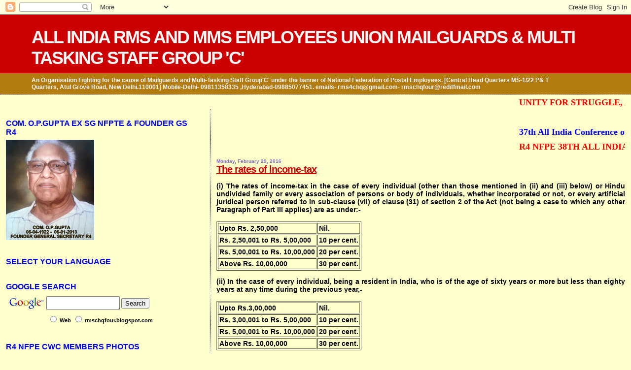

--- FILE ---
content_type: text/html; charset=UTF-8
request_url: https://rmschqfour.blogspot.com/2016/02/
body_size: 32260
content:
<!DOCTYPE html>
<html dir='ltr' xmlns='http://www.w3.org/1999/xhtml' xmlns:b='http://www.google.com/2005/gml/b' xmlns:data='http://www.google.com/2005/gml/data' xmlns:expr='http://www.google.com/2005/gml/expr'>
<head>
<link href='https://www.blogger.com/static/v1/widgets/2944754296-widget_css_bundle.css' rel='stylesheet' type='text/css'/>
<meta content='text/html; charset=UTF-8' http-equiv='Content-Type'/>
<meta content='blogger' name='generator'/>
<link href='https://rmschqfour.blogspot.com/favicon.ico' rel='icon' type='image/x-icon'/>
<link href='https://rmschqfour.blogspot.com/2016/02/' rel='canonical'/>
<link rel="alternate" type="application/atom+xml" title="ALL INDIA RMS AND MMS EMPLOYEES UNION  MAILGUARDS &amp; MULTI TASKING STAFF GROUP &#39;C&#39; - Atom" href="https://rmschqfour.blogspot.com/feeds/posts/default" />
<link rel="alternate" type="application/rss+xml" title="ALL INDIA RMS AND MMS EMPLOYEES UNION  MAILGUARDS &amp; MULTI TASKING STAFF GROUP &#39;C&#39; - RSS" href="https://rmschqfour.blogspot.com/feeds/posts/default?alt=rss" />
<link rel="service.post" type="application/atom+xml" title="ALL INDIA RMS AND MMS EMPLOYEES UNION  MAILGUARDS &amp; MULTI TASKING STAFF GROUP &#39;C&#39; - Atom" href="https://www.blogger.com/feeds/8781349266812883203/posts/default" />
<!--Can't find substitution for tag [blog.ieCssRetrofitLinks]-->
<meta content='https://rmschqfour.blogspot.com/2016/02/' property='og:url'/>
<meta content='ALL INDIA RMS AND MMS EMPLOYEES UNION  MAILGUARDS &amp; MULTI TASKING STAFF GROUP &#39;C&#39;' property='og:title'/>
<meta content='An Organisation Fighting for the cause of Mailguards and Multi-Tasking Staff Group&amp;#39;C&amp;#39; under the banner of National Federation of Postal Employees. [Central Head Quarters  MS-1/22 P&amp;amp; T Quarters, Atul Grove Road, New Delhi.110001]  Mobile-Delhi- 09811358335 ,Hyderabad-09885077451. emails- rms4chq@gmail.com- rmschqfour@rediffmail.com' property='og:description'/>
<title>ALL INDIA RMS AND MMS EMPLOYEES UNION  MAILGUARDS &amp; MULTI TASKING STAFF GROUP &#39;C&#39;: February 2016</title>
<style id='page-skin-1' type='text/css'><!--
/*
* Blogger Template Style
*
* Sand Dollar
* by Jason Sutter
* Updated by Blogger Team
*/
body {
margin:0px;
padding:0px;
background:#ffffcc;
color:#000000;
font-size: small;
}
#outer-wrapper {
font:normal bold 12px Arial, Tahoma, Helvetica, FreeSans, sans-serif;
}
a {
color:#9900ff;
}
a:hover {
color:#cc0000;
}
a img {
border-width: 0;
}
#content-wrapper {
padding-top: 0;
padding-right: 1em;
padding-bottom: 0;
padding-left: 1em;
}
@media all  {
div#main {
float:right;
width:66%;
padding-top:30px;
padding-right:0;
padding-bottom:10px;
padding-left:1em;
border-left:dotted 1px #000000;
word-wrap: break-word; /* fix for long text breaking sidebar float in IE */
overflow: hidden;     /* fix for long non-text content breaking IE sidebar float */
}
div#sidebar {
margin-top:20px;
margin-right:0px;
margin-bottom:0px;
margin-left:0;
padding:0px;
text-align:left;
float: left;
width: 31%;
word-wrap: break-word; /* fix for long text breaking sidebar float in IE */
overflow: hidden;     /* fix for long non-text content breaking IE sidebar float */
}
}
@media handheld  {
div#main {
float:none;
width:90%;
}
div#sidebar {
padding-top:30px;
padding-right:7%;
padding-bottom:10px;
padding-left:3%;
}
}
#header {
padding-top:0px;
padding-right:0px;
padding-bottom:0px;
padding-left:0px;
margin-top:0px;
margin-right:0px;
margin-bottom:0px;
margin-left:0px;
border-bottom:dotted 1px #000000;
background:#b47b10;
}
h1 a:link  {
text-decoration:none;
color:#f6f6f6
}
h1 a:visited  {
text-decoration:none;
color:#f6f6f6
}
h1,h2,h3 {
margin: 0;
}
h1 {
padding-top:25px;
padding-right:0px;
padding-bottom:10px;
padding-left:5%;
color:#f6f6f6;
background:#cc0000;
font:normal bold 300% Verdana,Sans-Serif;
letter-spacing:-2px;
}
h3.post-title {
color:#cc0000;
font:normal bold 20px Arial, Tahoma, Helvetica, FreeSans, sans-serif;
letter-spacing:-1px;
}
h3.post-title a,
h3.post-title a:visited {
color: #cc0000;
}
h2.date-header  {
margin-top:10px;
margin-right:0px;
margin-bottom:0px;
margin-left:0px;
color:#8366cc;
font: normal bold 10px 'Trebuchet MS',Trebuchet,Verdana,Sans-serif;
}
h4 {
color:#aa0033;
}
#sidebar h2 {
color:#0000ff;
margin:0px;
padding:0px;
font:normal bold 16px Arial, Tahoma, Helvetica, FreeSans, sans-serif;
}
#sidebar .widget {
margin-top:0px;
margin-right:0px;
margin-bottom:33px;
margin-left:0px;
padding-top:0px;
padding-right:0px;
padding-bottom:0px;
padding-left:0px;
font-size:95%;
}
#sidebar ul {
list-style-type:none;
padding-left: 0;
margin-top: 0;
}
#sidebar li {
margin-top:0px;
margin-right:0px;
margin-bottom:0px;
margin-left:0px;
padding-top:0px;
padding-right:0px;
padding-bottom:0px;
padding-left:0px;
list-style-type:none;
font-size:95%;
}
.description {
padding:0px;
margin-top:7px;
margin-right:12%;
margin-bottom:7px;
margin-left:5%;
color:#f6f6f6;
background:transparent;
font:bold 100% Verdana,Sans-Serif;
}
.post {
margin-top:0px;
margin-right:0px;
margin-bottom:30px;
margin-left:0px;
}
.post strong {
color:#000000;
font-weight:bold;
}
pre,code {
color:#cc00cc;
}
strike {
color:#cc00cc;
}
.post-footer  {
padding:0px;
margin:0px;
color:#444444;
font-size:80%;
}
.post-footer a {
border:none;
color:#7a10b4;
text-decoration:none;
}
.post-footer a:hover {
text-decoration:underline;
}
#comments {
padding:0px;
font-size:110%;
font-weight:bold;
}
.comment-author {
margin-top: 10px;
}
.comment-body {
font-size:100%;
font-weight:normal;
color:black;
}
.comment-footer {
padding-bottom:20px;
color:#444444;
font-size:80%;
font-weight:normal;
display:inline;
margin-right:10px
}
.deleted-comment  {
font-style:italic;
color:gray;
}
.comment-link  {
margin-left:.6em;
}
.profile-textblock {
clear: both;
margin-left: 0;
}
.profile-img {
float: left;
margin-top: 0;
margin-right: 5px;
margin-bottom: 5px;
margin-left: 0;
border: 2px solid #cc0000;
}
#sidebar a:link  {
color:#cc00cc;
text-decoration:none;
}
#sidebar a:active  {
color:#ff0000;
text-decoration:none;
}
#sidebar a:visited  {
color:sidebarlinkcolor;
text-decoration:none;
}
#sidebar a:hover {
color:#0000ff;
text-decoration:none;
}
.feed-links {
clear: both;
line-height: 2.5em;
}
#blog-pager-newer-link {
float: left;
}
#blog-pager-older-link {
float: right;
}
#blog-pager {
text-align: center;
}
.clear {
clear: both;
}
.widget-content {
margin-top: 0.5em;
}
/** Tweaks for layout editor preview */
body#layout #outer-wrapper {
margin-top: 0;
}
body#layout #main,
body#layout #sidebar {
margin-top: 10px;
padding-top: 0;
}

--></style>
<meta content='7cee76fd570710d1-15ecb602b22fd14a-gbccbb57aebf00934-1b' name='google-translate-customization'/>
<link href='https://www.blogger.com/dyn-css/authorization.css?targetBlogID=8781349266812883203&amp;zx=e3b9c3d5-a2d3-4df5-a936-ec016a532b0c' media='none' onload='if(media!=&#39;all&#39;)media=&#39;all&#39;' rel='stylesheet'/><noscript><link href='https://www.blogger.com/dyn-css/authorization.css?targetBlogID=8781349266812883203&amp;zx=e3b9c3d5-a2d3-4df5-a936-ec016a532b0c' rel='stylesheet'/></noscript>
<meta name='google-adsense-platform-account' content='ca-host-pub-1556223355139109'/>
<meta name='google-adsense-platform-domain' content='blogspot.com'/>

<!-- data-ad-client=ca-pub-2330195655311023 -->

</head>
<body>
<div class='navbar section' id='navbar'><div class='widget Navbar' data-version='1' id='Navbar1'><script type="text/javascript">
    function setAttributeOnload(object, attribute, val) {
      if(window.addEventListener) {
        window.addEventListener('load',
          function(){ object[attribute] = val; }, false);
      } else {
        window.attachEvent('onload', function(){ object[attribute] = val; });
      }
    }
  </script>
<div id="navbar-iframe-container"></div>
<script type="text/javascript" src="https://apis.google.com/js/platform.js"></script>
<script type="text/javascript">
      gapi.load("gapi.iframes:gapi.iframes.style.bubble", function() {
        if (gapi.iframes && gapi.iframes.getContext) {
          gapi.iframes.getContext().openChild({
              url: 'https://www.blogger.com/navbar/8781349266812883203?origin\x3dhttps://rmschqfour.blogspot.com',
              where: document.getElementById("navbar-iframe-container"),
              id: "navbar-iframe"
          });
        }
      });
    </script><script type="text/javascript">
(function() {
var script = document.createElement('script');
script.type = 'text/javascript';
script.src = '//pagead2.googlesyndication.com/pagead/js/google_top_exp.js';
var head = document.getElementsByTagName('head')[0];
if (head) {
head.appendChild(script);
}})();
</script>
</div></div>
<div id='outer-wrapper'><div id='wrap2'>
<!-- skip links for text browsers -->
<span id='skiplinks' style='display:none;'>
<a href='#main'>skip to main </a> |
      <a href='#sidebar'>skip to sidebar</a>
</span>
<div id='header-wrapper'>
<div class='header section' id='header'><div class='widget Header' data-version='1' id='Header1'>
<div id='header-inner'>
<div class='titlewrapper'>
<h1 class='title'>
<a href='https://rmschqfour.blogspot.com/'>
ALL INDIA RMS AND MMS EMPLOYEES UNION  MAILGUARDS &amp; MULTI TASKING STAFF GROUP &#39;C&#39;
</a>
</h1>
</div>
<div class='descriptionwrapper'>
<p class='description'><span>An Organisation Fighting for the cause of Mailguards and Multi-Tasking Staff Group&#39;C&#39; under the banner of National Federation of Postal Employees. [Central Head Quarters  MS-1/22 P&amp; T Quarters, Atul Grove Road, New Delhi.110001]  Mobile-Delhi- 09811358335 ,Hyderabad-09885077451. emails- rms4chq@gmail.com- rmschqfour@rediffmail.com</span></p>
</div>
</div>
</div></div>
</div>
<div id='content-wrapper'>
<div id='crosscol-wrapper' style='text-align:center'>
<div class='crosscol section' id='crosscol'><div class='widget HTML' data-version='1' id='HTML3'>
<div class='widget-content'>
<marquee behavior="scroll" bgcolor="#ffffcc"><strong> <font face=times new roman size=4 color=red> UNITY FOR STRUGGLE, AND STRUGGLE FOR UNITY - UNITED WE STAND DIVIDED WE FALL </font></strong> </marquee>
</div>
<div class='clear'></div>
</div></div>
</div>
<div id='main-wrapper'>
<div class='main section' id='main'><div class='widget HTML' data-version='1' id='HTML4'>
<div class='widget-content'>
<marquee behavior="scroll" bgcolor="#ffffcc"><strong> <font face=times new roman size=4 color=blue>  
37th All India Conference of All India RMS & MMS Employees union, Mailguards and Multi Tasking Staff Group&#8217;C&#8217; was held from 25th   to 27th May 2022 The following office &#8211;bearers were elected unanimously  for the next session.
President  Com.. S.N.Jadhav    MTS Mumbai Air Mail Sorting Division-  ( Maharastra)

Vice-President    1	Com.. B.Paranthaman MTS Chennai Sorting Division ( Tamilnadu)

Vice-President    2	Com. R.N.Mahanty  MG RMS BG Division Bharampur  (Odisha)

Vice-President    3	Com. B.J.Chouan  MTS RMS W Vadadora (Gujarat)

General Secretary	Com.. K.Mukatar Ahmed  MG RMS Z Division (Telangana)

	Assistant General  1	Com. Naveen Kumar MTS Delhi Sorting Division ( Delhi)
Secretaries.	
		       2	Com. R.S.Suresh Kumar MG RMS TV Division Trivandrum  (Kerala)

		       3	Com  Saket Behari Gupta MG RMS O Division Lucknow (Uttar Pradesh) 

		       4	Com. Laxminaryana  MTS Benguluru Sorting Division (Karnataka)

		       5	Com. T.Kannaiah MG RMS TP Division Tirupathi (Andhra Pradesh)

		       6	Com. Elumalai  MTS Chennai APSO Division (Tamilnadu)

		       7	Com. Vittal Abinave  MTS RMS B Division Pune ( Maharastra)

		       8	Com. Tarun Kumar Panja MTS RMS WB Division Howrah ( West Bengal)

		       9	Com. Abdul Khadeer SS  MMS Hyderabad Division ( Telangana)

Treasurer		Com. Ramesh Chand  MTS Airmail Sorting Division  (Delhi)



	Federal Councillors


	1  Com. Raju Chakraborty	(Assam)			11. Com. G.N.Anantha Ramu ( Karnataka)

	2  Com. LelaDhar Pandey (Chattisgarh			12. Com  A.K.Singh (Delhi)

	3  Com Ragavendra Paswan (Bihar)		            13. Com P.Sathaiah (Telangana)

	4  Com. Ravi Kumar (Punjab)				14. Com P.P..Radha Krishna (Kerala)

	5  Com. Rohit Saini (Haryana)				15 .Com R.K.Mahanti (Maharastra)

	6  Com. Ashik Ansari (Jharkhand)

	7  Com Ravi Kumar (Tamilnadu)

	8  Com.Rahut Chougad (Madhya Pradesh)

	9  Com. Rahul Sharma (Rajasthan)

	10  Com. G,S,Sastry (Telangana)



 <br /> </font></strong> </marquee>
</div>
<div class='clear'></div>
</div><div class='widget HTML' data-version='1' id='HTML7'>
<div class='widget-content'>
<marquee behavior="scroll" bgcolor="#ffffcc"><strong> <font face=times new roman size=4 color=red>R4 NFPE  38TH ALL INDIA CONFERENCE AT TRIVANDRUM  (KERALA ) FROM 10TH  TO 11TH AUGUST 2024. </font></strong> </marquee>
</div>
<div class='clear'></div>
</div><div class='widget Blog' data-version='1' id='Blog1'>
<div class='blog-posts hfeed'>

          <div class="date-outer">
        
<h2 class='date-header'><span>Monday, February 29, 2016</span></h2>

          <div class="date-posts">
        
<div class='post-outer'>
<div class='post hentry' itemscope='itemscope' itemtype='http://schema.org/BlogPosting'>
<a name='6884406746382744452'></a>
<h3 class='post-title entry-title' itemprop='name'>
<a href='https://rmschqfour.blogspot.com/2016/02/the-rates-of-income-tax.html'>The rates of income-tax</a>
</h3>
<div class='post-header'>
<div class='post-header-line-1'></div>
</div>
<div class='post-body entry-content' id='post-body-6884406746382744452' itemprop='articleBody'>
<br />
<div style="font-family: Arial, Tahoma, Helvetica, FreeSans, sans-serif; font-size: 14px; text-align: justify;">
(i) The rates of income-tax in the case of every individual (other than those mentioned in (ii) and (iii) below) or Hindu undivided family or every association of persons or body of individuals, whether incorporated or not, or every artificial juridical person referred to in sub-clause (vii) of clause (31) of section 2 of the Act (not being a case to which any other Paragraph of Part III applies) are as under:-</div>
<div style="font-family: Arial, Tahoma, Helvetica, FreeSans, sans-serif; font-size: 14px; text-align: justify;">
<br /></div>
<table border="1" cellpadding="2" style="color: black; font-family: Arial, Tahoma, Helvetica, FreeSans, sans-serif; font-size: 14px;"><tbody>
<tr><td>Upto Rs. 2,50,000</td><td>Nil.</td></tr>
<tr><td>Rs. 2,50,001 to Rs. 5,00,000</td><td>10 per cent.</td></tr>
<tr><td>Rs. 5,00,001 to Rs. 10,00,000</td><td>20 per cent.</td></tr>
<tr><td>Above Rs. 10,00,000</td><td>30 per cent.</td></tr>
</tbody></table>
<br style="font-family: Arial, Tahoma, Helvetica, FreeSans, sans-serif; font-size: 14px;" />
<div style="font-family: Arial, Tahoma, Helvetica, FreeSans, sans-serif; font-size: 14px; text-align: justify;">
(ii) In the case of every individual, being a resident in India, who is of the age of sixty years or more but less than eighty years at any time during the previous year,-</div>
<div style="font-family: Arial, Tahoma, Helvetica, FreeSans, sans-serif; font-size: 14px; text-align: justify;">
<br /></div>
<table border="1" cellpadding="2" style="color: black; font-family: Arial, Tahoma, Helvetica, FreeSans, sans-serif; font-size: 14px;"><tbody>
<tr><td>Upto Rs.3,00,000</td><td>Nil.</td></tr>
<tr><td>Rs. 3,00,001 to Rs. 5,00,000</td><td>10 per cent.</td></tr>
<tr><td>Rs. 5,00,001 to Rs. 10,00,000</td><td>20 per cent.</td></tr>
<tr><td>Above Rs. 10,00,000</td><td>30 per cent.</td></tr>
</tbody></table>
<br style="font-family: Arial, Tahoma, Helvetica, FreeSans, sans-serif; font-size: 14px;" />
<div style="font-family: Arial, Tahoma, Helvetica, FreeSans, sans-serif; font-size: 14px; text-align: justify;">
(iii) in the case of every individual, being a resident in India, who is of the age of eighty years or more at anytime during the previous year,-</div>
<div style="font-family: Arial, Tahoma, Helvetica, FreeSans, sans-serif; font-size: 14px; text-align: justify;">
<br /></div>
<table border="1" cellpadding="2" style="color: black; font-family: Arial, Tahoma, Helvetica, FreeSans, sans-serif; font-size: 14px;"><tbody>
<tr><td>Upto Rs. 5,00,000</td><td>Nil.</td></tr>
<tr><td>Rs. 5,00,001 to Rs. 10,00,000</td><td>20 per cent.</td></tr>
<tr><td>Above Rs. 10,00,000</td><td>30 per cent.</td></tr>
</tbody></table>
<span style="font-family: Arial, Tahoma, Helvetica, FreeSans, sans-serif; font-size: 14px;"><br /><br /></span>
<div style='clear: both;'></div>
</div>
<div class='post-footer'>
<div class='post-footer-line post-footer-line-1'><span class='post-author vcard'>
Posted by
<span class='fn'>
<a href='https://www.blogger.com/profile/00391451893006163104' itemprop='author' rel='author' title='author profile'>
K.MUKTHAR AHMED . GENERAL SECRETARY
</a>
</span>
</span>
<span class='post-timestamp'>
at
<a class='timestamp-link' href='https://rmschqfour.blogspot.com/2016/02/the-rates-of-income-tax.html' itemprop='url' rel='bookmark' title='permanent link'><abbr class='published' itemprop='datePublished' title='2016-02-29T23:16:00-08:00'>11:16&#8239;PM</abbr></a>
</span>
<span class='post-comment-link'>
<a class='comment-link' href='https://rmschqfour.blogspot.com/2016/02/the-rates-of-income-tax.html#comment-form' onclick=''>
No comments:
              </a>
</span>
<span class='post-icons'>
<span class='item-action'>
<a href='https://www.blogger.com/email-post/8781349266812883203/6884406746382744452' title='Email Post'>
<img alt="" class="icon-action" height="13" src="//img1.blogblog.com/img/icon18_email.gif" width="18">
</a>
</span>
<span class='item-control blog-admin pid-1389415263'>
<a href='https://www.blogger.com/post-edit.g?blogID=8781349266812883203&postID=6884406746382744452&from=pencil' title='Edit Post'>
<img alt='' class='icon-action' height='18' src='https://resources.blogblog.com/img/icon18_edit_allbkg.gif' width='18'/>
</a>
</span>
</span>
<span class='post-backlinks post-comment-link'>
</span>
</div>
<div class='post-footer-line post-footer-line-2'><span class='post-labels'>
</span>
</div>
<div class='post-footer-line post-footer-line-3'></div>
</div>
</div>
</div>

          </div></div>
        

          <div class="date-outer">
        
<h2 class='date-header'><span>Sunday, February 28, 2016</span></h2>

          <div class="date-posts">
        
<div class='post-outer'>
<div class='post hentry' itemscope='itemscope' itemtype='http://schema.org/BlogPosting'>
<a name='6063655013693018038'></a>
<h3 class='post-title entry-title' itemprop='name'>
<a href='https://rmschqfour.blogspot.com/2016/02/com-tnarasimhan-elected-all-india-vice.html'>COM. T.NARASIMHAN  ELECTED ALL INDIA VICE &#8211; PRESIDENT CENTRALTRADE UNION (A.I.T.U.C.)</a>
</h3>
<div class='post-header'>
<div class='post-header-line-1'></div>
</div>
<div class='post-body entry-content' id='post-body-6063655013693018038' itemprop='articleBody'>
<div style="text-align: center;">
<b><b><span style="background: white; color: red; font-family: &quot;impact&quot;; font-size: 20pt;">Congratulation &nbsp;</span></b></b></div>
<div style="text-align: left;">
<b><b><span style="background-attachment: initial; background-clip: initial; background-image: initial; background-origin: initial; background-position: initial; background-repeat: initial; background-size: initial; font-family: &quot;arial&quot;;">&nbsp;Com. T. Narasimhan, Vice President, Confederation of Central Govt. Employees &amp; Workers ,ex- Asst General Secretary,R4 NFPE , and ex Circle Secretary R4 AP Circle, iselected&nbsp;</span></b><b><span style="background-attachment: initial; background-clip: initial; background-image: initial; background-origin: initial; background-position: initial; background-repeat: initial; background-size: initial; font-family: &quot;arial&quot;;">as National Vice President of AITUC. At present President Telangana AITUC, in the&nbsp;</span></b><b><span style="font-family: &quot;arial&quot;;">A.I.T.U.C.)<span style="background-attachment: initial; background-clip: initial; background-image: initial; background-origin: initial; background-position: initial; background-repeat: initial; background-size: initial;">&nbsp;All&nbsp;<st1:country-region w:st="on">india</st1:country-region>&nbsp;Congress held at&nbsp;<st1:place w:st="on"><st1:city w:st="on">Coimbatore</st1:city></st1:place>&nbsp;(Tamilnadu) from 25th &amp; 27th February 2016.&nbsp;</span></span></b><b><span style="background-attachment: initial; background-clip: initial; background-image: initial; background-origin: initial; background-position: initial; background-repeat: initial; background-size: initial; font-family: &quot;arial&quot;;">The primary of the country which is leading the united movement of all the&nbsp;</span></b><b><span style="font-family: &quot;arial&quot;;">CENTRAL</span></b><b><span style="font-family: &quot;arial&quot;;">&nbsp;TRADE UNION against the anti working class and anti people policies of the Central and State Governments.</span></b></b><b style="background-color: white;"><span style="background-attachment: initial; background-clip: initial; background-image: initial; background-origin: initial; background-position: initial; background-repeat: initial; background-size: initial; font-family: &quot;arial&quot;;">&nbsp; &nbsp; &nbsp;&nbsp;</span></b></div>
<div class="MsoNormal" style="background: white; mso-line-height-alt: 10.4pt;">
<b><span style="background-attachment: initial; background-clip: initial; background-image: initial; background-origin: initial; background-position: initial; background-repeat: initial; background-size: initial; font-family: &quot;arial&quot;;">The CHQ R4 feels extremely proud to congratulate Com.&nbsp;T.Narasimhan to keep him hale and hearty to serve the entire working class of the world. Oh! Proud son of the soil</span></b><b><span style="font-family: &quot;arial&quot;;">.&nbsp;<span style="background-attachment: initial; background-clip: initial; background-image: initial; background-origin: initial; background-position: initial; background-repeat: initial; background-size: initial;">Hi! Sincere friend,You have no retirement Your work has no end.<o:p></o:p></span></span></b></div>
<br />
<div class="MsoNormal" style="background: white; mso-line-height-alt: 10.4pt;">
</div>
<div style='clear: both;'></div>
</div>
<div class='post-footer'>
<div class='post-footer-line post-footer-line-1'><span class='post-author vcard'>
Posted by
<span class='fn'>
<a href='https://www.blogger.com/profile/00391451893006163104' itemprop='author' rel='author' title='author profile'>
K.MUKTHAR AHMED . GENERAL SECRETARY
</a>
</span>
</span>
<span class='post-timestamp'>
at
<a class='timestamp-link' href='https://rmschqfour.blogspot.com/2016/02/com-tnarasimhan-elected-all-india-vice.html' itemprop='url' rel='bookmark' title='permanent link'><abbr class='published' itemprop='datePublished' title='2016-02-28T22:54:00-08:00'>10:54&#8239;PM</abbr></a>
</span>
<span class='post-comment-link'>
<a class='comment-link' href='https://rmschqfour.blogspot.com/2016/02/com-tnarasimhan-elected-all-india-vice.html#comment-form' onclick=''>
No comments:
              </a>
</span>
<span class='post-icons'>
<span class='item-action'>
<a href='https://www.blogger.com/email-post/8781349266812883203/6063655013693018038' title='Email Post'>
<img alt="" class="icon-action" height="13" src="//img1.blogblog.com/img/icon18_email.gif" width="18">
</a>
</span>
<span class='item-control blog-admin pid-1389415263'>
<a href='https://www.blogger.com/post-edit.g?blogID=8781349266812883203&postID=6063655013693018038&from=pencil' title='Edit Post'>
<img alt='' class='icon-action' height='18' src='https://resources.blogblog.com/img/icon18_edit_allbkg.gif' width='18'/>
</a>
</span>
</span>
<span class='post-backlinks post-comment-link'>
</span>
</div>
<div class='post-footer-line post-footer-line-2'><span class='post-labels'>
</span>
</div>
<div class='post-footer-line post-footer-line-3'></div>
</div>
</div>
</div>
<div class='post-outer'>
<div class='post hentry' itemscope='itemscope' itemtype='http://schema.org/BlogPosting'>
<a name='8324921432525216483'></a>
<h3 class='post-title entry-title' itemprop='name'>
<a href='https://rmschqfour.blogspot.com/2016/02/congratulations-to-com-gurudas-das-gupta_28.html'>Congratulations! To com Gurudas das Gupta</a>
</h3>
<div class='post-header'>
<div class='post-header-line-1'></div>
</div>
<div class='post-body entry-content' id='post-body-8324921432525216483' itemprop='articleBody'>
<div class="MsoNormal" style="background: white; margin-left: -45.0pt; mso-line-height-alt: 10.4pt; text-indent: -45.0pt;">
<a href="file:///C:/Users/ANUPSH~1/AppData/Local/Temp/msohtml1/01/clip_image002.jpg" imageanchor="1" style="clear: left; float: left; margin-bottom: 1em; margin-right: 1em;"></a><a href="https://www.blogger.com/blogger.g?blogID=8781349266812883203" imageanchor="1" style="clear: left; float: left; margin-bottom: 1em; margin-right: 1em;"></a><a href="https://www.blogger.com/blogger.g?blogID=8781349266812883203" imageanchor="1" style="clear: left; float: left; margin-bottom: 1em; margin-right: 1em;"></a><a href="https://www.blogger.com/blogger.g?blogID=8781349266812883203" imageanchor="1" style="clear: left; float: left; margin-bottom: 1em; margin-right: 1em;"></a><br /></div>
<div align="center" class="MsoNormal" style="mso-line-height-alt: 9.7pt; text-align: center;">
<b><span style="background: white; font-family: &quot;arial&quot;;"><a href="https://blogger.googleusercontent.com/img/b/R29vZ2xl/AVvXsEjz0ieZtjEEE6fnvP5RWqu3enEvsgaPDWpHabn7X-2OwaIcBGioFBXsgdE03lNotpy_m8Qa739L5TbYnGPsvW4t-qoRcij5SFIiJY-AnJX6GNtSSzneiUjfqrGbqLZM35WYlkGX2mJMUxIr/s1600/Greetings+2.jpg"><span style="color: windowtext; text-decoration: none; text-underline: none;"><!--[if gte vml 1]><v:shapetype
 id="_x0000_t75" coordsize="21600,21600" o:spt="75" o:preferrelative="t"
 path="m@4@5l@4@11@9@11@9@5xe" filled="f" stroked="f">
 <v:stroke joinstyle="miter"/>
 <v:formulas>
  <v:f eqn="if lineDrawn pixelLineWidth 0"/>
  <v:f eqn="sum @0 1 0"/>
  <v:f eqn="sum 0 0 @1"/>
  <v:f eqn="prod @2 1 2"/>
  <v:f eqn="prod @3 21600 pixelWidth"/>
  <v:f eqn="prod @3 21600 pixelHeight"/>
  <v:f eqn="sum @0 0 1"/>
  <v:f eqn="prod @6 1 2"/>
  <v:f eqn="prod @7 21600 pixelWidth"/>
  <v:f eqn="sum @8 21600 0"/>
  <v:f eqn="prod @7 21600 pixelHeight"/>
  <v:f eqn="sum @10 21600 0"/>
 </v:formulas>
 <v:path o:extrusionok="f" gradientshapeok="t" o:connecttype="rect"/>
 <o:lock v:ext="edit" aspectratio="t"/>
</v:shapetype><v:shape id="_x0000_i1025" type="#_x0000_t75" alt="" style='width:78.75pt;
 height:54.75pt' o:button="t">
 <v:imagedata src="file:///C:\Users\ANUPSH~1\AppData\Local\Temp\msohtml1\01\clip_image001.jpg"
  o:href="https://blogger.googleusercontent.com/img/b/R29vZ2xl/AVvXsEjz0ieZtjEEE6fnvP5RWqu3enEvsgaPDWpHabn7X-2OwaIcBGioFBXsgdE03lNotpy_m8Qa739L5TbYnGPsvW4t-qoRcij5SFIiJY-AnJX6GNtSSzneiUjfqrGbqLZM35WYlkGX2mJMUxIr/s1600/Greetings+2.jpg"/>
</v:shape><![endif]--><!--[if !vml]--><!--[endif]--></span></a></span></b><b><span style="background: white; color: red; font-family: &quot;impact&quot;; font-size: 20.0pt;">Congratulations!
To com Gurudas das Gupta</span></b></div>
<div class="MsoNormal" style="background: white; mso-line-height-alt: 9.7pt; text-align: justify;">
<b><span style="background-attachment: initial; background-clip: initial; background-image: initial; background-origin: initial; background-position: initial; background-repeat: initial; background-size: initial; font-family: &quot;arial&quot;;">The CHQ
R4 Congratulate </span></b><b><span style="font-family: &quot;arial&quot;;">All the newly elected
office bearers of AITUC<span style="color: #333333;"> </span><span style="background-attachment: initial; background-clip: initial; background-image: initial; background-origin: initial; background-position: initial; background-repeat: initial; background-size: initial;">in the </span>A.I.T.U.C.<span style="background-attachment: initial; background-clip: initial; background-image: initial; background-origin: initial; background-position: initial; background-repeat: initial; background-size: initial;">
All <st1:country-region w:st="on">india</st1:country-region> Congress held at <st1:place w:st="on"><st1:city w:st="on">Coimbatore</st1:city></st1:place> (Tamilnadu) from
25th &amp; 27th February 2016.&nbsp;under the leadership of Com. Gurudas das
Gupta who as be re-elected as General Secretary AITUC. We hope will continue to
lead the united movement of working class under is able leadership of Com.
Gurudas das Gupta .</span><span style="color: #333333;"><o:p></o:p></span></span></b></div>
<div style='clear: both;'></div>
</div>
<div class='post-footer'>
<div class='post-footer-line post-footer-line-1'><span class='post-author vcard'>
Posted by
<span class='fn'>
<a href='https://www.blogger.com/profile/00391451893006163104' itemprop='author' rel='author' title='author profile'>
K.MUKTHAR AHMED . GENERAL SECRETARY
</a>
</span>
</span>
<span class='post-timestamp'>
at
<a class='timestamp-link' href='https://rmschqfour.blogspot.com/2016/02/congratulations-to-com-gurudas-das-gupta_28.html' itemprop='url' rel='bookmark' title='permanent link'><abbr class='published' itemprop='datePublished' title='2016-02-28T22:52:00-08:00'>10:52&#8239;PM</abbr></a>
</span>
<span class='post-comment-link'>
<a class='comment-link' href='https://rmschqfour.blogspot.com/2016/02/congratulations-to-com-gurudas-das-gupta_28.html#comment-form' onclick=''>
No comments:
              </a>
</span>
<span class='post-icons'>
<span class='item-action'>
<a href='https://www.blogger.com/email-post/8781349266812883203/8324921432525216483' title='Email Post'>
<img alt="" class="icon-action" height="13" src="//img1.blogblog.com/img/icon18_email.gif" width="18">
</a>
</span>
<span class='item-control blog-admin pid-1389415263'>
<a href='https://www.blogger.com/post-edit.g?blogID=8781349266812883203&postID=8324921432525216483&from=pencil' title='Edit Post'>
<img alt='' class='icon-action' height='18' src='https://resources.blogblog.com/img/icon18_edit_allbkg.gif' width='18'/>
</a>
</span>
</span>
<span class='post-backlinks post-comment-link'>
</span>
</div>
<div class='post-footer-line post-footer-line-2'><span class='post-labels'>
</span>
</div>
<div class='post-footer-line post-footer-line-3'></div>
</div>
</div>
</div>

          </div></div>
        

          <div class="date-outer">
        
<h2 class='date-header'><span>Friday, February 26, 2016</span></h2>

          <div class="date-posts">
        
<div class='post-outer'>
<div class='post hentry' itemscope='itemscope' itemtype='http://schema.org/BlogPosting'>
<a name='4406966619950392628'></a>
<h3 class='post-title entry-title' itemprop='name'>
<a href='https://rmschqfour.blogspot.com/2016/02/casual-labourers-with-temporary-status.html'>Casual Labourers with temporary status-clarification regarding contribution to GPF and Pension under the old pension scheme</a>
</h3>
<div class='post-header'>
<div class='post-header-line-1'></div>
</div>
<div class='post-body entry-content' id='post-body-4406966619950392628' itemprop='articleBody'>
<a href="http://ccis.nic.in/WriteReadData/CircularPortal/D2/D02est/49014_2_2014_Estt_C.pdf"><span style="font-family: Arial, Helvetica, sans-serif; font-size: large;"><b>CLICK HERE FOR DETAILS</b></span></a>
<div style='clear: both;'></div>
</div>
<div class='post-footer'>
<div class='post-footer-line post-footer-line-1'><span class='post-author vcard'>
Posted by
<span class='fn'>
<a href='https://www.blogger.com/profile/00391451893006163104' itemprop='author' rel='author' title='author profile'>
K.MUKTHAR AHMED . GENERAL SECRETARY
</a>
</span>
</span>
<span class='post-timestamp'>
at
<a class='timestamp-link' href='https://rmschqfour.blogspot.com/2016/02/casual-labourers-with-temporary-status.html' itemprop='url' rel='bookmark' title='permanent link'><abbr class='published' itemprop='datePublished' title='2016-02-26T03:20:00-08:00'>3:20&#8239;AM</abbr></a>
</span>
<span class='post-comment-link'>
<a class='comment-link' href='https://rmschqfour.blogspot.com/2016/02/casual-labourers-with-temporary-status.html#comment-form' onclick=''>
No comments:
              </a>
</span>
<span class='post-icons'>
<span class='item-action'>
<a href='https://www.blogger.com/email-post/8781349266812883203/4406966619950392628' title='Email Post'>
<img alt="" class="icon-action" height="13" src="//img1.blogblog.com/img/icon18_email.gif" width="18">
</a>
</span>
<span class='item-control blog-admin pid-1389415263'>
<a href='https://www.blogger.com/post-edit.g?blogID=8781349266812883203&postID=4406966619950392628&from=pencil' title='Edit Post'>
<img alt='' class='icon-action' height='18' src='https://resources.blogblog.com/img/icon18_edit_allbkg.gif' width='18'/>
</a>
</span>
</span>
<span class='post-backlinks post-comment-link'>
</span>
</div>
<div class='post-footer-line post-footer-line-2'><span class='post-labels'>
</span>
</div>
<div class='post-footer-line post-footer-line-3'></div>
</div>
</div>
</div>

          </div></div>
        

          <div class="date-outer">
        
<h2 class='date-header'><span>Thursday, February 25, 2016</span></h2>

          <div class="date-posts">
        
<div class='post-outer'>
<div class='post hentry' itemscope='itemscope' itemtype='http://schema.org/BlogPosting'>
<a name='5395610805950457007'></a>
<h3 class='post-title entry-title' itemprop='name'>
<a href='https://rmschqfour.blogspot.com/2016/02/ts-casual-labourers-old-pension.html'>TS CASUAL LABOURERS OLD PENSION IMPORTANT JUDGEMENT AND DEPARTMENT ISSUED ORDERS TO CPMG KARNATAKA</a>
</h3>
<div class='post-header'>
<div class='post-header-line-1'></div>
</div>
<div class='post-body entry-content' id='post-body-5395610805950457007' itemprop='articleBody'>
<span style="font-family: Arial, Helvetica, sans-serif; font-size: large;"><b><a href="https://dochub.com/psuresh/kVg6JO/wp54224-15-01-02-2016?dt=m32ec64jc437copx">CLICK HERE FOR DETAILS</a></b></span>
<div style='clear: both;'></div>
</div>
<div class='post-footer'>
<div class='post-footer-line post-footer-line-1'><span class='post-author vcard'>
Posted by
<span class='fn'>
<a href='https://www.blogger.com/profile/00391451893006163104' itemprop='author' rel='author' title='author profile'>
K.MUKTHAR AHMED . GENERAL SECRETARY
</a>
</span>
</span>
<span class='post-timestamp'>
at
<a class='timestamp-link' href='https://rmschqfour.blogspot.com/2016/02/ts-casual-labourers-old-pension.html' itemprop='url' rel='bookmark' title='permanent link'><abbr class='published' itemprop='datePublished' title='2016-02-25T22:59:00-08:00'>10:59&#8239;PM</abbr></a>
</span>
<span class='post-comment-link'>
<a class='comment-link' href='https://rmschqfour.blogspot.com/2016/02/ts-casual-labourers-old-pension.html#comment-form' onclick=''>
No comments:
              </a>
</span>
<span class='post-icons'>
<span class='item-action'>
<a href='https://www.blogger.com/email-post/8781349266812883203/5395610805950457007' title='Email Post'>
<img alt="" class="icon-action" height="13" src="//img1.blogblog.com/img/icon18_email.gif" width="18">
</a>
</span>
<span class='item-control blog-admin pid-1389415263'>
<a href='https://www.blogger.com/post-edit.g?blogID=8781349266812883203&postID=5395610805950457007&from=pencil' title='Edit Post'>
<img alt='' class='icon-action' height='18' src='https://resources.blogblog.com/img/icon18_edit_allbkg.gif' width='18'/>
</a>
</span>
</span>
<span class='post-backlinks post-comment-link'>
</span>
</div>
<div class='post-footer-line post-footer-line-2'><span class='post-labels'>
</span>
</div>
<div class='post-footer-line post-footer-line-3'></div>
</div>
</div>
</div>
<div class='post-outer'>
<div class='post hentry' itemscope='itemscope' itemtype='http://schema.org/BlogPosting'>
<a name='4769809010648313850'></a>
<h3 class='post-title entry-title' itemprop='name'>
<a href='https://rmschqfour.blogspot.com/2016/02/postal-and-bank-interest-rates.html'>Postal And Bank Interest Rates Comparison Table</a>
</h3>
<div class='post-header'>
<div class='post-header-line-1'></div>
</div>
<div class='post-body entry-content' id='post-body-4769809010648313850' itemprop='articleBody'>
<a href="https://drive.google.com/file/d/0B5ceVEjyB3diUGlQN2NLZW5Cc28/view?pref=2&amp;pli=1"><span style="font-family: Arial, Helvetica, sans-serif; font-size: large;"><b>CLICK HERE FOR DETAILS</b></span></a>
<div style='clear: both;'></div>
</div>
<div class='post-footer'>
<div class='post-footer-line post-footer-line-1'><span class='post-author vcard'>
Posted by
<span class='fn'>
<a href='https://www.blogger.com/profile/00391451893006163104' itemprop='author' rel='author' title='author profile'>
K.MUKTHAR AHMED . GENERAL SECRETARY
</a>
</span>
</span>
<span class='post-timestamp'>
at
<a class='timestamp-link' href='https://rmschqfour.blogspot.com/2016/02/postal-and-bank-interest-rates.html' itemprop='url' rel='bookmark' title='permanent link'><abbr class='published' itemprop='datePublished' title='2016-02-25T22:32:00-08:00'>10:32&#8239;PM</abbr></a>
</span>
<span class='post-comment-link'>
<a class='comment-link' href='https://rmschqfour.blogspot.com/2016/02/postal-and-bank-interest-rates.html#comment-form' onclick=''>
No comments:
              </a>
</span>
<span class='post-icons'>
<span class='item-action'>
<a href='https://www.blogger.com/email-post/8781349266812883203/4769809010648313850' title='Email Post'>
<img alt="" class="icon-action" height="13" src="//img1.blogblog.com/img/icon18_email.gif" width="18">
</a>
</span>
<span class='item-control blog-admin pid-1389415263'>
<a href='https://www.blogger.com/post-edit.g?blogID=8781349266812883203&postID=4769809010648313850&from=pencil' title='Edit Post'>
<img alt='' class='icon-action' height='18' src='https://resources.blogblog.com/img/icon18_edit_allbkg.gif' width='18'/>
</a>
</span>
</span>
<span class='post-backlinks post-comment-link'>
</span>
</div>
<div class='post-footer-line post-footer-line-2'><span class='post-labels'>
</span>
</div>
<div class='post-footer-line post-footer-line-3'></div>
</div>
</div>
</div>
<div class='post-outer'>
<div class='post hentry' itemscope='itemscope' itemtype='http://schema.org/BlogPosting'>
<a name='8038802788328389356'></a>
<h3 class='post-title entry-title' itemprop='name'>
<a href='https://rmschqfour.blogspot.com/2016/02/central-trade-unions-decide-to-continue.html'>CENTRAL TRADE UNIONS DECIDE TO CONTINUE ACTION AGAINST CENTRAL AND STATE GOVTS. ANTI-LABOUR POLICIE</a>
</h3>
<div class='post-header'>
<div class='post-header-line-1'></div>
</div>
<div class='post-body entry-content' id='post-body-8038802788328389356' itemprop='articleBody'>
<div align="center" class="MsoNormal" style="background-color: white; line-height: 20.79px; margin-bottom: 6pt; text-align: center;">
<b style="font-family: Arial, Helvetica, sans-serif; font-size: small; line-height: 20.79px;"><u>All India Protest Day on 10<sup>th</sup>&nbsp;March, 2016 on 12 point charter</u></b></div>
<div class="MsoNormal" style="background-color: white; color: #333333; line-height: 20.79px; margin: 6pt 0in; text-align: justify;">
<span style="font-family: Arial, Helvetica, sans-serif; font-size: x-small;"><b>New Delhi: All the Central Trade Unions met on 27<sup>th</sup>&nbsp;January 2016 and resolved to continue their protest action against the anti labour policies of the Central and some State Govts.&nbsp;Central Trade Unions decided to observe 10<sup>th</sup>&nbsp;March, 2016 as All India Protest Day against Govt.&nbsp;indifference to the 12 point charter of demands&nbsp;and its unwillingness to restart discussions for working out concrete steps for resolution of the issues.<o:p></o:p></b></span></div>
<div class="MsoNormal" style="background-color: white; color: #333333; line-height: 20.79px; margin: 6pt 0in; text-align: justify;">
<span style="font-family: Arial, Helvetica, sans-serif; font-size: x-small;"><b>The Central Trade Unions reviewed the drastically deteriorating&nbsp;conditions of work and life of the working people and govt. going ahead with labour law amendments, disinvestment of PSUs and allowing FDI in strategic sectors. The Govt., it appears, does not want to wait for legislating these anti worker labour law amendments, it is taking away rights of workers by way of executive orders and directing state govts to carry out such pro-management amendments. The trade unions condemned one such directive issued by the Secretary, Ministry of Labour and Employment, Govt. of India on this 12<sup>th</sup>&nbsp;January granting exemption to so called start up enterprises from inspection and application of 9 major labor law legislations, thereby legitimizing the violations.<o:p></o:p></b></span></div>
<div class="MsoNormal" style="background-color: white; color: #333333; line-height: 20.79px; margin: 6pt 0in; text-align: justify;">
<span style="font-family: Arial, Helvetica, sans-serif; font-size: x-small;"><b>The Central Trade Unions took note of and extend solidarity to the&nbsp; sectoral struggles of workers/employees in Banks, Defence, Coal, Port and Docks and Telecommunications sectors, the anganwadi workers on their respective demands and&nbsp;<span style="color: #cc0000;">also the&nbsp; Central Govt. employees including Railways resolve to launch action against retrograde recommendations of 7<sup>th</sup>&nbsp;Central Pay Commission.</span>&nbsp;They also expressed their serious concern over extremely harsh punishment of &#8220;double life imprisonment&#8221; given by the Court to eight workers of Pricol Ltd., Coimbatore and appealed to all workers to extend help and solidarity.<o:p></o:p></b></span></div>
<div class="MsoNormal" style="background-color: white; color: #333333; line-height: 20.79px; margin: 6pt 0in; text-align: justify;">
<span style="font-family: Arial, Helvetica, sans-serif; font-size: x-small;"><b>The Central Trade Unions also decided to organize massive National Convention of Workers in Talkatora Stadium, New Delhi in the last week of March, 2016 to decide about the next course of united action programme.</b></span></div>
<div class="MsoNormal" style="background-color: white; color: #333333; margin: 6pt 0in; text-align: justify;">
<span style="color: black;"><span style="font-family: Arial, Helvetica, sans-serif; font-size: x-small;"><b>Fight against anti labour policies will continue. The Central Trade Unions directed its constituents to prepare jointly for protest action on 10<sup>th</sup>&nbsp;March, 2016. They also appealed to independent employees/workers/unions and federations to participate in the protest action against the offensive of the Govt. against workers and common people.</b></span><span style="font-family: Arial, sans-serif; font-size: 12pt; font-weight: bold;"><o:p></o:p></span></span></div>
<div class="separator" style="background-color: white; clear: both; color: #333333; font-family: Cambria; font-size: 14.85px; font-weight: bold; line-height: 20.79px; text-align: center;">
<a href="https://blogger.googleusercontent.com/img/b/R29vZ2xl/AVvXsEg_9qrWW73jdW-xiU98wTlraPvgsfVzWNyKwF7ij4zgN4HMh6DTlhi4B8eVU8ZaHe3_Grw0zB1qfxMqo_LQpfm9kaqn0UtD9kgki2mQ19mqPiOHTG5Tx2K8w03iHMX3voDmQdzx7bh8Wpc/s1600/Untitled.png" imageanchor="1" style="color: #6699cc; margin-left: 1em; margin-right: 1em; text-decoration: none;"><img border="0" height="136" src="https://blogger.googleusercontent.com/img/b/R29vZ2xl/AVvXsEg_9qrWW73jdW-xiU98wTlraPvgsfVzWNyKwF7ij4zgN4HMh6DTlhi4B8eVU8ZaHe3_Grw0zB1qfxMqo_LQpfm9kaqn0UtD9kgki2mQ19mqPiOHTG5Tx2K8w03iHMX3voDmQdzx7bh8Wpc/s640/Untitled.png" style="border: none; position: relative;" width="640" /></a></div>
<div style='clear: both;'></div>
</div>
<div class='post-footer'>
<div class='post-footer-line post-footer-line-1'><span class='post-author vcard'>
Posted by
<span class='fn'>
<a href='https://www.blogger.com/profile/00391451893006163104' itemprop='author' rel='author' title='author profile'>
K.MUKTHAR AHMED . GENERAL SECRETARY
</a>
</span>
</span>
<span class='post-timestamp'>
at
<a class='timestamp-link' href='https://rmschqfour.blogspot.com/2016/02/central-trade-unions-decide-to-continue.html' itemprop='url' rel='bookmark' title='permanent link'><abbr class='published' itemprop='datePublished' title='2016-02-25T06:13:00-08:00'>6:13&#8239;AM</abbr></a>
</span>
<span class='post-comment-link'>
<a class='comment-link' href='https://rmschqfour.blogspot.com/2016/02/central-trade-unions-decide-to-continue.html#comment-form' onclick=''>
No comments:
              </a>
</span>
<span class='post-icons'>
<span class='item-action'>
<a href='https://www.blogger.com/email-post/8781349266812883203/8038802788328389356' title='Email Post'>
<img alt="" class="icon-action" height="13" src="//img1.blogblog.com/img/icon18_email.gif" width="18">
</a>
</span>
<span class='item-control blog-admin pid-1389415263'>
<a href='https://www.blogger.com/post-edit.g?blogID=8781349266812883203&postID=8038802788328389356&from=pencil' title='Edit Post'>
<img alt='' class='icon-action' height='18' src='https://resources.blogblog.com/img/icon18_edit_allbkg.gif' width='18'/>
</a>
</span>
</span>
<span class='post-backlinks post-comment-link'>
</span>
</div>
<div class='post-footer-line post-footer-line-2'><span class='post-labels'>
</span>
</div>
<div class='post-footer-line post-footer-line-3'></div>
</div>
</div>
</div>
<div class='post-outer'>
<div class='post hentry' itemscope='itemscope' itemtype='http://schema.org/BlogPosting'>
<a name='4131764556228259643'></a>
<h3 class='post-title entry-title' itemprop='name'>
<a href='https://rmschqfour.blogspot.com/2016/02/meeting-of-empowered-committee-of.html'>Meeting of the Empowered Committee of secretaries (E-CoS) headed by Cabinet Secretary on 7th Central Pay Commission recommendation with members of the Standing Committee of the JCM National Council Staff Side will be held on 1st March 2016 at 06:45 PM</a>
</h3>
<div class='post-header'>
<div class='post-header-line-1'></div>
</div>
<div class='post-body entry-content' id='post-body-4131764556228259643' itemprop='articleBody'>
<a href="https://blogger.googleusercontent.com/img/b/R29vZ2xl/AVvXsEiMFxW5EUdHGzbIuMsC5Js5dLL2S8CH1sUEnDDUOqwH-a3b5G0DgzYnQfpb0Gnu2Err77MbJq4QtGBr7lpIGJB0D2M1gnGVZfJGZNp7LQnFzEssHzTJGevMHjdTsxr5I9GddJ04sD1ASLg/s1600/Rescheduling+of+Emp.+Committee+Meeting.jpg"><span style="font-family: Arial, Helvetica, sans-serif; font-size: large;"><b>CLICK HERE FOR DETAILS</b></span></a>
<div style='clear: both;'></div>
</div>
<div class='post-footer'>
<div class='post-footer-line post-footer-line-1'><span class='post-author vcard'>
Posted by
<span class='fn'>
<a href='https://www.blogger.com/profile/00391451893006163104' itemprop='author' rel='author' title='author profile'>
K.MUKTHAR AHMED . GENERAL SECRETARY
</a>
</span>
</span>
<span class='post-timestamp'>
at
<a class='timestamp-link' href='https://rmschqfour.blogspot.com/2016/02/meeting-of-empowered-committee-of.html' itemprop='url' rel='bookmark' title='permanent link'><abbr class='published' itemprop='datePublished' title='2016-02-25T06:10:00-08:00'>6:10&#8239;AM</abbr></a>
</span>
<span class='post-comment-link'>
<a class='comment-link' href='https://rmschqfour.blogspot.com/2016/02/meeting-of-empowered-committee-of.html#comment-form' onclick=''>
No comments:
              </a>
</span>
<span class='post-icons'>
<span class='item-action'>
<a href='https://www.blogger.com/email-post/8781349266812883203/4131764556228259643' title='Email Post'>
<img alt="" class="icon-action" height="13" src="//img1.blogblog.com/img/icon18_email.gif" width="18">
</a>
</span>
<span class='item-control blog-admin pid-1389415263'>
<a href='https://www.blogger.com/post-edit.g?blogID=8781349266812883203&postID=4131764556228259643&from=pencil' title='Edit Post'>
<img alt='' class='icon-action' height='18' src='https://resources.blogblog.com/img/icon18_edit_allbkg.gif' width='18'/>
</a>
</span>
</span>
<span class='post-backlinks post-comment-link'>
</span>
</div>
<div class='post-footer-line post-footer-line-2'><span class='post-labels'>
</span>
</div>
<div class='post-footer-line post-footer-line-3'></div>
</div>
</div>
</div>

          </div></div>
        

          <div class="date-outer">
        
<h2 class='date-header'><span>Wednesday, February 24, 2016</span></h2>

          <div class="date-posts">
        
<div class='post-outer'>
<div class='post hentry' itemscope='itemscope' itemtype='http://schema.org/BlogPosting'>
<a name='3423417677962088954'></a>
<h3 class='post-title entry-title' itemprop='name'>
<a href='https://rmschqfour.blogspot.com/2016/02/implementation-of-recommendation-of-7th.html'>Implementation of Recommendation of 7th CPC- Minutes of the Meeting of Joint Secretary (IC) with the Members of the Staff-Side of the Standing Committee (National Council-JCM) held on 19.02.2016</a>
</h3>
<div class='post-header'>
<div class='post-header-line-1'></div>
</div>
<div class='post-body entry-content' id='post-body-3423417677962088954' itemprop='articleBody'>
<a href="http://finmin.nic.in/the_ministry/dept_expenditure/notification/7cpc/Minutes_jcm_meet19022016.pdf"><span style="font-family: Arial, Helvetica, sans-serif; font-size: large;"><b>CLICK HERE FOR DETAILS</b></span></a>
<div style='clear: both;'></div>
</div>
<div class='post-footer'>
<div class='post-footer-line post-footer-line-1'><span class='post-author vcard'>
Posted by
<span class='fn'>
<a href='https://www.blogger.com/profile/00391451893006163104' itemprop='author' rel='author' title='author profile'>
K.MUKTHAR AHMED . GENERAL SECRETARY
</a>
</span>
</span>
<span class='post-timestamp'>
at
<a class='timestamp-link' href='https://rmschqfour.blogspot.com/2016/02/implementation-of-recommendation-of-7th.html' itemprop='url' rel='bookmark' title='permanent link'><abbr class='published' itemprop='datePublished' title='2016-02-24T05:02:00-08:00'>5:02&#8239;AM</abbr></a>
</span>
<span class='post-comment-link'>
<a class='comment-link' href='https://rmschqfour.blogspot.com/2016/02/implementation-of-recommendation-of-7th.html#comment-form' onclick=''>
No comments:
              </a>
</span>
<span class='post-icons'>
<span class='item-action'>
<a href='https://www.blogger.com/email-post/8781349266812883203/3423417677962088954' title='Email Post'>
<img alt="" class="icon-action" height="13" src="//img1.blogblog.com/img/icon18_email.gif" width="18">
</a>
</span>
<span class='item-control blog-admin pid-1389415263'>
<a href='https://www.blogger.com/post-edit.g?blogID=8781349266812883203&postID=3423417677962088954&from=pencil' title='Edit Post'>
<img alt='' class='icon-action' height='18' src='https://resources.blogblog.com/img/icon18_edit_allbkg.gif' width='18'/>
</a>
</span>
</span>
<span class='post-backlinks post-comment-link'>
</span>
</div>
<div class='post-footer-line post-footer-line-2'><span class='post-labels'>
</span>
</div>
<div class='post-footer-line post-footer-line-3'></div>
</div>
</div>
</div>

          </div></div>
        

          <div class="date-outer">
        
<h2 class='date-header'><span>Tuesday, February 23, 2016</span></h2>

          <div class="date-posts">
        
<div class='post-outer'>
<div class='post hentry' itemscope='itemscope' itemtype='http://schema.org/BlogPosting'>
<a name='2945064198976431123'></a>
<h3 class='post-title entry-title' itemprop='name'>
<a href='https://rmschqfour.blogspot.com/2016/02/implementation-of-7th-cpc-reminder-from.html'>Implementation of 7th CPC: Reminder from Joint Secretary (IC) to Nodal Officers for expediting the comments  </a>
</h3>
<div class='post-header'>
<div class='post-header-line-1'></div>
</div>
<div class='post-body entry-content' id='post-body-2945064198976431123' itemprop='articleBody'>
<a href="http://www.finmin.nic.in/the_ministry/dept_expenditure/notification/7cpc/Nodal%20Officer_15022016.pdf"><span style="font-family: Arial, Helvetica, sans-serif; font-size: large;"><b>CLICK HERE FOR DETAILS</b></span></a>
<div style='clear: both;'></div>
</div>
<div class='post-footer'>
<div class='post-footer-line post-footer-line-1'><span class='post-author vcard'>
Posted by
<span class='fn'>
<a href='https://www.blogger.com/profile/00391451893006163104' itemprop='author' rel='author' title='author profile'>
K.MUKTHAR AHMED . GENERAL SECRETARY
</a>
</span>
</span>
<span class='post-timestamp'>
at
<a class='timestamp-link' href='https://rmschqfour.blogspot.com/2016/02/implementation-of-7th-cpc-reminder-from.html' itemprop='url' rel='bookmark' title='permanent link'><abbr class='published' itemprop='datePublished' title='2016-02-23T21:25:00-08:00'>9:25&#8239;PM</abbr></a>
</span>
<span class='post-comment-link'>
<a class='comment-link' href='https://rmschqfour.blogspot.com/2016/02/implementation-of-7th-cpc-reminder-from.html#comment-form' onclick=''>
No comments:
              </a>
</span>
<span class='post-icons'>
<span class='item-action'>
<a href='https://www.blogger.com/email-post/8781349266812883203/2945064198976431123' title='Email Post'>
<img alt="" class="icon-action" height="13" src="//img1.blogblog.com/img/icon18_email.gif" width="18">
</a>
</span>
<span class='item-control blog-admin pid-1389415263'>
<a href='https://www.blogger.com/post-edit.g?blogID=8781349266812883203&postID=2945064198976431123&from=pencil' title='Edit Post'>
<img alt='' class='icon-action' height='18' src='https://resources.blogblog.com/img/icon18_edit_allbkg.gif' width='18'/>
</a>
</span>
</span>
<span class='post-backlinks post-comment-link'>
</span>
</div>
<div class='post-footer-line post-footer-line-2'><span class='post-labels'>
</span>
</div>
<div class='post-footer-line post-footer-line-3'></div>
</div>
</div>
</div>
<div class='post-outer'>
<div class='post hentry' itemscope='itemscope' itemtype='http://schema.org/BlogPosting'>
<a name='2711334924645579951'></a>
<h3 class='post-title entry-title' itemprop='name'>
<a href='https://rmschqfour.blogspot.com/2016/02/list-of-nodal-officers-for.html'>List of Nodal Officers for implementation of 7th CPC recommendations</a>
</h3>
<div class='post-header'>
<div class='post-header-line-1'></div>
</div>
<div class='post-body entry-content' id='post-body-2711334924645579951' itemprop='articleBody'>
<a href="http://finmin.nic.in/the_ministry/dept_expenditure/notification/7cpc/List_Nodal_Officers_7CPC.pdf"><span style="font-family: Arial, Helvetica, sans-serif; font-size: large;"><b>CLICK HERE FOR DETAILS</b></span></a>
<div style='clear: both;'></div>
</div>
<div class='post-footer'>
<div class='post-footer-line post-footer-line-1'><span class='post-author vcard'>
Posted by
<span class='fn'>
<a href='https://www.blogger.com/profile/00391451893006163104' itemprop='author' rel='author' title='author profile'>
K.MUKTHAR AHMED . GENERAL SECRETARY
</a>
</span>
</span>
<span class='post-timestamp'>
at
<a class='timestamp-link' href='https://rmschqfour.blogspot.com/2016/02/list-of-nodal-officers-for.html' itemprop='url' rel='bookmark' title='permanent link'><abbr class='published' itemprop='datePublished' title='2016-02-23T07:58:00-08:00'>7:58&#8239;AM</abbr></a>
</span>
<span class='post-comment-link'>
<a class='comment-link' href='https://rmschqfour.blogspot.com/2016/02/list-of-nodal-officers-for.html#comment-form' onclick=''>
No comments:
              </a>
</span>
<span class='post-icons'>
<span class='item-action'>
<a href='https://www.blogger.com/email-post/8781349266812883203/2711334924645579951' title='Email Post'>
<img alt="" class="icon-action" height="13" src="//img1.blogblog.com/img/icon18_email.gif" width="18">
</a>
</span>
<span class='item-control blog-admin pid-1389415263'>
<a href='https://www.blogger.com/post-edit.g?blogID=8781349266812883203&postID=2711334924645579951&from=pencil' title='Edit Post'>
<img alt='' class='icon-action' height='18' src='https://resources.blogblog.com/img/icon18_edit_allbkg.gif' width='18'/>
</a>
</span>
</span>
<span class='post-backlinks post-comment-link'>
</span>
</div>
<div class='post-footer-line post-footer-line-2'><span class='post-labels'>
</span>
</div>
<div class='post-footer-line post-footer-line-3'></div>
</div>
</div>
</div>

          </div></div>
        

          <div class="date-outer">
        
<h2 class='date-header'><span>Thursday, February 18, 2016</span></h2>

          <div class="date-posts">
        
<div class='post-outer'>
<div class='post hentry' itemscope='itemscope' itemtype='http://schema.org/BlogPosting'>
<a name='4555128390543918101'></a>
<h3 class='post-title entry-title' itemprop='name'>
<a href='https://rmschqfour.blogspot.com/2016/02/central-civil-services-ltc-rules-1988.html'>Dopt Orders on LTC &#8211; Self Certification Proforma and New Guidelines</a>
</h3>
<div class='post-header'>
<div class='post-header-line-1'></div>
</div>
<div class='post-body entry-content' id='post-body-4555128390543918101' itemprop='articleBody'>
<a href="http://ccis.nic.in/WriteReadData/CircularPortal/D2/D02est/31011_3_2015-Estt.A-IV-18022016.pdf"><span style="font-family: &quot;arial&quot; , &quot;helvetica&quot; , sans-serif; font-size: large;"><b>CLICK HERE FOR DETAILS</b></span></a>
<div style='clear: both;'></div>
</div>
<div class='post-footer'>
<div class='post-footer-line post-footer-line-1'><span class='post-author vcard'>
Posted by
<span class='fn'>
<a href='https://www.blogger.com/profile/00391451893006163104' itemprop='author' rel='author' title='author profile'>
K.MUKTHAR AHMED . GENERAL SECRETARY
</a>
</span>
</span>
<span class='post-timestamp'>
at
<a class='timestamp-link' href='https://rmschqfour.blogspot.com/2016/02/central-civil-services-ltc-rules-1988.html' itemprop='url' rel='bookmark' title='permanent link'><abbr class='published' itemprop='datePublished' title='2016-02-18T23:20:00-08:00'>11:20&#8239;PM</abbr></a>
</span>
<span class='post-comment-link'>
<a class='comment-link' href='https://rmschqfour.blogspot.com/2016/02/central-civil-services-ltc-rules-1988.html#comment-form' onclick=''>
No comments:
              </a>
</span>
<span class='post-icons'>
<span class='item-action'>
<a href='https://www.blogger.com/email-post/8781349266812883203/4555128390543918101' title='Email Post'>
<img alt="" class="icon-action" height="13" src="//img1.blogblog.com/img/icon18_email.gif" width="18">
</a>
</span>
<span class='item-control blog-admin pid-1389415263'>
<a href='https://www.blogger.com/post-edit.g?blogID=8781349266812883203&postID=4555128390543918101&from=pencil' title='Edit Post'>
<img alt='' class='icon-action' height='18' src='https://resources.blogblog.com/img/icon18_edit_allbkg.gif' width='18'/>
</a>
</span>
</span>
<span class='post-backlinks post-comment-link'>
</span>
</div>
<div class='post-footer-line post-footer-line-2'><span class='post-labels'>
</span>
</div>
<div class='post-footer-line post-footer-line-3'></div>
</div>
</div>
</div>
<div class='post-outer'>
<div class='post hentry' itemscope='itemscope' itemtype='http://schema.org/BlogPosting'>
<a name='3822031161060454283'></a>
<h3 class='post-title entry-title' itemprop='name'>
<a href='https://rmschqfour.blogspot.com/2016/02/meeting-with-joint-secretary-pay.html'>MEETING WITH JOINT SECRETARY, PAY COMMISSION IMPLEMENTATION CELL</a>
</h3>
<div class='post-header'>
<div class='post-header-line-1'></div>
</div>
<div class='post-body entry-content' id='post-body-3822031161060454283' itemprop='articleBody'>
<a href="https://blogger.googleusercontent.com/img/b/R29vZ2xl/AVvXsEiwy2lWu3Kazf6T5Il9RmxBN72unowXEneRRx6Bu2ZtBrOaJk-vFWfSAAqASNTkwOhx7k7wSgBEBk7x1tQuiEdu5y8itx86sMxd3JIooMRAzJH1UrgvOJfhinenee6YZQbHHhyphenhyphenFNmMr93w/s1600/3.+7th+CPC+Recommendation.png"><span style="font-size: large;"><b>CLICK HERE FOR DETAILS</b></span></a>
<div style='clear: both;'></div>
</div>
<div class='post-footer'>
<div class='post-footer-line post-footer-line-1'><span class='post-author vcard'>
Posted by
<span class='fn'>
<a href='https://www.blogger.com/profile/00391451893006163104' itemprop='author' rel='author' title='author profile'>
K.MUKTHAR AHMED . GENERAL SECRETARY
</a>
</span>
</span>
<span class='post-timestamp'>
at
<a class='timestamp-link' href='https://rmschqfour.blogspot.com/2016/02/meeting-with-joint-secretary-pay.html' itemprop='url' rel='bookmark' title='permanent link'><abbr class='published' itemprop='datePublished' title='2016-02-18T23:17:00-08:00'>11:17&#8239;PM</abbr></a>
</span>
<span class='post-comment-link'>
<a class='comment-link' href='https://rmschqfour.blogspot.com/2016/02/meeting-with-joint-secretary-pay.html#comment-form' onclick=''>
No comments:
              </a>
</span>
<span class='post-icons'>
<span class='item-action'>
<a href='https://www.blogger.com/email-post/8781349266812883203/3822031161060454283' title='Email Post'>
<img alt="" class="icon-action" height="13" src="//img1.blogblog.com/img/icon18_email.gif" width="18">
</a>
</span>
<span class='item-control blog-admin pid-1389415263'>
<a href='https://www.blogger.com/post-edit.g?blogID=8781349266812883203&postID=3822031161060454283&from=pencil' title='Edit Post'>
<img alt='' class='icon-action' height='18' src='https://resources.blogblog.com/img/icon18_edit_allbkg.gif' width='18'/>
</a>
</span>
</span>
<span class='post-backlinks post-comment-link'>
</span>
</div>
<div class='post-footer-line post-footer-line-2'><span class='post-labels'>
</span>
</div>
<div class='post-footer-line post-footer-line-3'></div>
</div>
</div>
</div>

          </div></div>
        

          <div class="date-outer">
        
<h2 class='date-header'><span>Wednesday, February 17, 2016</span></h2>

          <div class="date-posts">
        
<div class='post-outer'>
<div class='post hentry' itemscope='itemscope' itemtype='http://schema.org/BlogPosting'>
<a name='866231641304488322'></a>
<h3 class='post-title entry-title' itemprop='name'>
<a href='https://rmschqfour.blogspot.com/2016/02/interest-rate-on-small-savings-cut-by.html'>Interest rate on small savings cut by 0.25%; PF rate hiked to 8.8%</a>
</h3>
<div class='post-header'>
<div class='post-header-line-1'></div>
</div>
<div class='post-body entry-content' id='post-body-866231641304488322' itemprop='articleBody'>
<a href="http://www.indiatvnews.com/business/india/interest-rate-on-small-savings-cut-provident-fund-rate-hiked-21211.html">CLICK HERE FOR DETAILS/ITV NEWS</a>
<div style='clear: both;'></div>
</div>
<div class='post-footer'>
<div class='post-footer-line post-footer-line-1'><span class='post-author vcard'>
Posted by
<span class='fn'>
<a href='https://www.blogger.com/profile/00391451893006163104' itemprop='author' rel='author' title='author profile'>
K.MUKTHAR AHMED . GENERAL SECRETARY
</a>
</span>
</span>
<span class='post-timestamp'>
at
<a class='timestamp-link' href='https://rmschqfour.blogspot.com/2016/02/interest-rate-on-small-savings-cut-by.html' itemprop='url' rel='bookmark' title='permanent link'><abbr class='published' itemprop='datePublished' title='2016-02-17T03:19:00-08:00'>3:19&#8239;AM</abbr></a>
</span>
<span class='post-comment-link'>
<a class='comment-link' href='https://rmschqfour.blogspot.com/2016/02/interest-rate-on-small-savings-cut-by.html#comment-form' onclick=''>
No comments:
              </a>
</span>
<span class='post-icons'>
<span class='item-action'>
<a href='https://www.blogger.com/email-post/8781349266812883203/866231641304488322' title='Email Post'>
<img alt="" class="icon-action" height="13" src="//img1.blogblog.com/img/icon18_email.gif" width="18">
</a>
</span>
<span class='item-control blog-admin pid-1389415263'>
<a href='https://www.blogger.com/post-edit.g?blogID=8781349266812883203&postID=866231641304488322&from=pencil' title='Edit Post'>
<img alt='' class='icon-action' height='18' src='https://resources.blogblog.com/img/icon18_edit_allbkg.gif' width='18'/>
</a>
</span>
</span>
<span class='post-backlinks post-comment-link'>
</span>
</div>
<div class='post-footer-line post-footer-line-2'><span class='post-labels'>
</span>
</div>
<div class='post-footer-line post-footer-line-3'></div>
</div>
</div>
</div>
<div class='post-outer'>
<div class='post hentry' itemscope='itemscope' itemtype='http://schema.org/BlogPosting'>
<a name='6792626305992140908'></a>
<h3 class='post-title entry-title' itemprop='name'>
<a href='https://rmschqfour.blogspot.com/2016/02/payment-of-epf-subscription-through.html'>Payment of EPF subscription through Internet Banking - relaxation upto 30th June,2016  </a>
</h3>
<div class='post-header'>
<div class='post-header-line-1'></div>
</div>
<div class='post-body entry-content' id='post-body-6792626305992140908' itemprop='articleBody'>
<a href="http://epfindia.gov.in/site_docs/PDFs/Circulars/Y2015-2016/Bkg_OnlineRemit_39659.pdf"><span style="font-family: Arial, Helvetica, sans-serif; font-size: large;"><b>CLICK HERE FOR DETAILS</b></span></a>
<div style='clear: both;'></div>
</div>
<div class='post-footer'>
<div class='post-footer-line post-footer-line-1'><span class='post-author vcard'>
Posted by
<span class='fn'>
<a href='https://www.blogger.com/profile/00391451893006163104' itemprop='author' rel='author' title='author profile'>
K.MUKTHAR AHMED . GENERAL SECRETARY
</a>
</span>
</span>
<span class='post-timestamp'>
at
<a class='timestamp-link' href='https://rmschqfour.blogspot.com/2016/02/payment-of-epf-subscription-through.html' itemprop='url' rel='bookmark' title='permanent link'><abbr class='published' itemprop='datePublished' title='2016-02-17T03:14:00-08:00'>3:14&#8239;AM</abbr></a>
</span>
<span class='post-comment-link'>
<a class='comment-link' href='https://rmschqfour.blogspot.com/2016/02/payment-of-epf-subscription-through.html#comment-form' onclick=''>
No comments:
              </a>
</span>
<span class='post-icons'>
<span class='item-action'>
<a href='https://www.blogger.com/email-post/8781349266812883203/6792626305992140908' title='Email Post'>
<img alt="" class="icon-action" height="13" src="//img1.blogblog.com/img/icon18_email.gif" width="18">
</a>
</span>
<span class='item-control blog-admin pid-1389415263'>
<a href='https://www.blogger.com/post-edit.g?blogID=8781349266812883203&postID=6792626305992140908&from=pencil' title='Edit Post'>
<img alt='' class='icon-action' height='18' src='https://resources.blogblog.com/img/icon18_edit_allbkg.gif' width='18'/>
</a>
</span>
</span>
<span class='post-backlinks post-comment-link'>
</span>
</div>
<div class='post-footer-line post-footer-line-2'><span class='post-labels'>
</span>
</div>
<div class='post-footer-line post-footer-line-3'></div>
</div>
</div>
</div>

          </div></div>
        

          <div class="date-outer">
        
<h2 class='date-header'><span>Tuesday, February 16, 2016</span></h2>

          <div class="date-posts">
        
<div class='post-outer'>
<div class='post hentry' itemscope='itemscope' itemtype='http://schema.org/BlogPosting'>
<a name='2669863780304116302'></a>
<h3 class='post-title entry-title' itemprop='name'>
<a href='https://rmschqfour.blogspot.com/2016/02/guidelines-relating-to-filling-up.html'>Guidelines relating to filling up the Integrity Column of APAR  </a>
</h3>
<div class='post-header'>
<div class='post-header-line-1'></div>
</div>
<div class='post-body entry-content' id='post-body-2669863780304116302' itemprop='articleBody'>
<a href="http://ccis.nic.in/WriteReadData/CircularPortal/D2/D02est/21011_27_2015-Estt.A-II-11022016.pdf"><span style="font-family: Arial, Helvetica, sans-serif; font-size: large;"><b>CLICK HERE FOR DETAILS</b></span></a>
<div style='clear: both;'></div>
</div>
<div class='post-footer'>
<div class='post-footer-line post-footer-line-1'><span class='post-author vcard'>
Posted by
<span class='fn'>
<a href='https://www.blogger.com/profile/00391451893006163104' itemprop='author' rel='author' title='author profile'>
K.MUKTHAR AHMED . GENERAL SECRETARY
</a>
</span>
</span>
<span class='post-timestamp'>
at
<a class='timestamp-link' href='https://rmschqfour.blogspot.com/2016/02/guidelines-relating-to-filling-up.html' itemprop='url' rel='bookmark' title='permanent link'><abbr class='published' itemprop='datePublished' title='2016-02-16T04:17:00-08:00'>4:17&#8239;AM</abbr></a>
</span>
<span class='post-comment-link'>
<a class='comment-link' href='https://rmschqfour.blogspot.com/2016/02/guidelines-relating-to-filling-up.html#comment-form' onclick=''>
No comments:
              </a>
</span>
<span class='post-icons'>
<span class='item-action'>
<a href='https://www.blogger.com/email-post/8781349266812883203/2669863780304116302' title='Email Post'>
<img alt="" class="icon-action" height="13" src="//img1.blogblog.com/img/icon18_email.gif" width="18">
</a>
</span>
<span class='item-control blog-admin pid-1389415263'>
<a href='https://www.blogger.com/post-edit.g?blogID=8781349266812883203&postID=2669863780304116302&from=pencil' title='Edit Post'>
<img alt='' class='icon-action' height='18' src='https://resources.blogblog.com/img/icon18_edit_allbkg.gif' width='18'/>
</a>
</span>
</span>
<span class='post-backlinks post-comment-link'>
</span>
</div>
<div class='post-footer-line post-footer-line-2'><span class='post-labels'>
</span>
</div>
<div class='post-footer-line post-footer-line-3'></div>
</div>
</div>
</div>

          </div></div>
        

          <div class="date-outer">
        
<h2 class='date-header'><span>Monday, February 15, 2016</span></h2>

          <div class="date-posts">
        
<div class='post-outer'>
<div class='post hentry' itemscope='itemscope' itemtype='http://schema.org/BlogPosting'>
<a name='8554143245534831493'></a>
<h3 class='post-title entry-title' itemprop='name'>
<a href='https://rmschqfour.blogspot.com/2016/02/merge-da-with-basic-this-year-and-defer.html'>Merge DA with basic this year and defer increments: pay panel member</a>
</h3>
<div class='post-header'>
<div class='post-header-line-1'></div>
</div>
<div class='post-body entry-content' id='post-body-8554143245534831493' itemprop='articleBody'>
<a href="http://www.thehindu.com/business/merge-da-with-basic-this-year-and-defer-increments-pay-panel-member/article8189342.ece"><span style="font-family: Arial, Helvetica, sans-serif; font-size: large;"><b>CLICK HERE FOR DETAILS/THE HINDU NEWS</b></span></a>
<div style='clear: both;'></div>
</div>
<div class='post-footer'>
<div class='post-footer-line post-footer-line-1'><span class='post-author vcard'>
Posted by
<span class='fn'>
<a href='https://www.blogger.com/profile/00391451893006163104' itemprop='author' rel='author' title='author profile'>
K.MUKTHAR AHMED . GENERAL SECRETARY
</a>
</span>
</span>
<span class='post-timestamp'>
at
<a class='timestamp-link' href='https://rmschqfour.blogspot.com/2016/02/merge-da-with-basic-this-year-and-defer.html' itemprop='url' rel='bookmark' title='permanent link'><abbr class='published' itemprop='datePublished' title='2016-02-15T01:08:00-08:00'>1:08&#8239;AM</abbr></a>
</span>
<span class='post-comment-link'>
<a class='comment-link' href='https://rmschqfour.blogspot.com/2016/02/merge-da-with-basic-this-year-and-defer.html#comment-form' onclick=''>
No comments:
              </a>
</span>
<span class='post-icons'>
<span class='item-action'>
<a href='https://www.blogger.com/email-post/8781349266812883203/8554143245534831493' title='Email Post'>
<img alt="" class="icon-action" height="13" src="//img1.blogblog.com/img/icon18_email.gif" width="18">
</a>
</span>
<span class='item-control blog-admin pid-1389415263'>
<a href='https://www.blogger.com/post-edit.g?blogID=8781349266812883203&postID=8554143245534831493&from=pencil' title='Edit Post'>
<img alt='' class='icon-action' height='18' src='https://resources.blogblog.com/img/icon18_edit_allbkg.gif' width='18'/>
</a>
</span>
</span>
<span class='post-backlinks post-comment-link'>
</span>
</div>
<div class='post-footer-line post-footer-line-2'><span class='post-labels'>
</span>
</div>
<div class='post-footer-line post-footer-line-3'></div>
</div>
</div>
</div>
<div class='post-outer'>
<div class='post hentry' itemscope='itemscope' itemtype='http://schema.org/BlogPosting'>
<a name='8792112893678686444'></a>
<h3 class='post-title entry-title' itemprop='name'>
<a href='https://rmschqfour.blogspot.com/2016/02/confederation-circular.html'>CONFEDERATION CIRCULAR</a>
</h3>
<div class='post-header'>
<div class='post-header-line-1'></div>
</div>
<div class='post-body entry-content' id='post-body-8792112893678686444' itemprop='articleBody'>
<a href="https://drive.google.com/file/d/0B0rqvSYMJv2IRlZSV0VMdDQwSnc/view?pref=2&amp;pli=1"><span style="font-family: Arial, Helvetica, sans-serif; font-size: large;"><b>CLICK HERE FOR DETAILS</b></span></a>
<div style='clear: both;'></div>
</div>
<div class='post-footer'>
<div class='post-footer-line post-footer-line-1'><span class='post-author vcard'>
Posted by
<span class='fn'>
<a href='https://www.blogger.com/profile/00391451893006163104' itemprop='author' rel='author' title='author profile'>
K.MUKTHAR AHMED . GENERAL SECRETARY
</a>
</span>
</span>
<span class='post-timestamp'>
at
<a class='timestamp-link' href='https://rmschqfour.blogspot.com/2016/02/confederation-circular.html' itemprop='url' rel='bookmark' title='permanent link'><abbr class='published' itemprop='datePublished' title='2016-02-15T01:07:00-08:00'>1:07&#8239;AM</abbr></a>
</span>
<span class='post-comment-link'>
<a class='comment-link' href='https://rmschqfour.blogspot.com/2016/02/confederation-circular.html#comment-form' onclick=''>
No comments:
              </a>
</span>
<span class='post-icons'>
<span class='item-action'>
<a href='https://www.blogger.com/email-post/8781349266812883203/8792112893678686444' title='Email Post'>
<img alt="" class="icon-action" height="13" src="//img1.blogblog.com/img/icon18_email.gif" width="18">
</a>
</span>
<span class='item-control blog-admin pid-1389415263'>
<a href='https://www.blogger.com/post-edit.g?blogID=8781349266812883203&postID=8792112893678686444&from=pencil' title='Edit Post'>
<img alt='' class='icon-action' height='18' src='https://resources.blogblog.com/img/icon18_edit_allbkg.gif' width='18'/>
</a>
</span>
</span>
<span class='post-backlinks post-comment-link'>
</span>
</div>
<div class='post-footer-line post-footer-line-2'><span class='post-labels'>
</span>
</div>
<div class='post-footer-line post-footer-line-3'></div>
</div>
</div>
</div>

          </div></div>
        

          <div class="date-outer">
        
<h2 class='date-header'><span>Thursday, February 11, 2016</span></h2>

          <div class="date-posts">
        
<div class='post-outer'>
<div class='post hentry' itemscope='itemscope' itemtype='http://schema.org/BlogPosting'>
<a name='7545088235803189896'></a>
<h3 class='post-title entry-title' itemprop='name'>
<a href='https://rmschqfour.blogspot.com/2016/02/change-of-nomenclature-of-posts-of.html'>Change of nomenclature of the posts of Assistant(CSS), UDC and LDC(CSCS)</a>
</h3>
<div class='post-header'>
<div class='post-header-line-1'></div>
</div>
<div class='post-body entry-content' id='post-body-7545088235803189896' itemprop='articleBody'>
<a href="http://ccis.nic.in/WriteReadData/CircularPortal/D2/D02adm/CSS-2.pdf"><span style="font-family: Arial, Helvetica, sans-serif; font-size: large;"><b>CLICK HERE FOR DETAILS</b></span></a>
<div style='clear: both;'></div>
</div>
<div class='post-footer'>
<div class='post-footer-line post-footer-line-1'><span class='post-author vcard'>
Posted by
<span class='fn'>
<a href='https://www.blogger.com/profile/00391451893006163104' itemprop='author' rel='author' title='author profile'>
K.MUKTHAR AHMED . GENERAL SECRETARY
</a>
</span>
</span>
<span class='post-timestamp'>
at
<a class='timestamp-link' href='https://rmschqfour.blogspot.com/2016/02/change-of-nomenclature-of-posts-of.html' itemprop='url' rel='bookmark' title='permanent link'><abbr class='published' itemprop='datePublished' title='2016-02-11T03:43:00-08:00'>3:43&#8239;AM</abbr></a>
</span>
<span class='post-comment-link'>
<a class='comment-link' href='https://rmschqfour.blogspot.com/2016/02/change-of-nomenclature-of-posts-of.html#comment-form' onclick=''>
No comments:
              </a>
</span>
<span class='post-icons'>
<span class='item-action'>
<a href='https://www.blogger.com/email-post/8781349266812883203/7545088235803189896' title='Email Post'>
<img alt="" class="icon-action" height="13" src="//img1.blogblog.com/img/icon18_email.gif" width="18">
</a>
</span>
<span class='item-control blog-admin pid-1389415263'>
<a href='https://www.blogger.com/post-edit.g?blogID=8781349266812883203&postID=7545088235803189896&from=pencil' title='Edit Post'>
<img alt='' class='icon-action' height='18' src='https://resources.blogblog.com/img/icon18_edit_allbkg.gif' width='18'/>
</a>
</span>
</span>
<span class='post-backlinks post-comment-link'>
</span>
</div>
<div class='post-footer-line post-footer-line-2'><span class='post-labels'>
</span>
</div>
<div class='post-footer-line post-footer-line-3'></div>
</div>
</div>
</div>
<div class='post-outer'>
<div class='post hentry' itemscope='itemscope' itemtype='http://schema.org/BlogPosting'>
<a name='6342654750998258739'></a>
<h3 class='post-title entry-title' itemprop='name'>
<a href='https://rmschqfour.blogspot.com/2016/02/revision-of-incentive-of-staff-involved.html'>REVISION OF INCENTIVE OF STAFF INVOLVED IN COLLECTION, SCRUTINY AND UPLOADING OF C ONSUMER PRICE INDEX DATE-REG.</a>
</h3>
<div class='post-header'>
<div class='post-header-line-1'></div>
</div>
<div class='post-body entry-content' id='post-body-6342654750998258739' itemprop='articleBody'>
<a href="https://blogger.googleusercontent.com/img/b/R29vZ2xl/AVvXsEiQO-R5D0sOa71x2U6gXDxRNB5ectqyaI-wJyJ5yV7iY-81F5O2AgmgDDJ_la__CDfJue6X8NKPsW7oq92EZsAf9xwIyOnPLwxd4otpYzmcd53nChSvDIJtrlGDO1GHZOPLzSDNZ81AXhMT/s1600/Security+price+index.jpg"><span style="font-family: Arial, Helvetica, sans-serif; font-size: large;"><b>CLICK HERE FOR DETAILS</b></span></a>
<div style='clear: both;'></div>
</div>
<div class='post-footer'>
<div class='post-footer-line post-footer-line-1'><span class='post-author vcard'>
Posted by
<span class='fn'>
<a href='https://www.blogger.com/profile/00391451893006163104' itemprop='author' rel='author' title='author profile'>
K.MUKTHAR AHMED . GENERAL SECRETARY
</a>
</span>
</span>
<span class='post-timestamp'>
at
<a class='timestamp-link' href='https://rmschqfour.blogspot.com/2016/02/revision-of-incentive-of-staff-involved.html' itemprop='url' rel='bookmark' title='permanent link'><abbr class='published' itemprop='datePublished' title='2016-02-11T02:36:00-08:00'>2:36&#8239;AM</abbr></a>
</span>
<span class='post-comment-link'>
<a class='comment-link' href='https://rmschqfour.blogspot.com/2016/02/revision-of-incentive-of-staff-involved.html#comment-form' onclick=''>
No comments:
              </a>
</span>
<span class='post-icons'>
<span class='item-action'>
<a href='https://www.blogger.com/email-post/8781349266812883203/6342654750998258739' title='Email Post'>
<img alt="" class="icon-action" height="13" src="//img1.blogblog.com/img/icon18_email.gif" width="18">
</a>
</span>
<span class='item-control blog-admin pid-1389415263'>
<a href='https://www.blogger.com/post-edit.g?blogID=8781349266812883203&postID=6342654750998258739&from=pencil' title='Edit Post'>
<img alt='' class='icon-action' height='18' src='https://resources.blogblog.com/img/icon18_edit_allbkg.gif' width='18'/>
</a>
</span>
</span>
<span class='post-backlinks post-comment-link'>
</span>
</div>
<div class='post-footer-line post-footer-line-2'><span class='post-labels'>
</span>
</div>
<div class='post-footer-line post-footer-line-3'></div>
</div>
</div>
</div>
<div class='post-outer'>
<div class='post hentry' itemscope='itemscope' itemtype='http://schema.org/BlogPosting'>
<a name='2295877456805388653'></a>
<h3 class='post-title entry-title' itemprop='name'>
<a href='https://rmschqfour.blogspot.com/2016/02/grants-in-aid-for-year-2015-16-to.html'>Grants-in-aid for the year 2015-16 to the Central Government Employees Resident Welfare Association - Submissionb of Accounts for the year 2014-15 - regarding.</a>
</h3>
<div class='post-header'>
<div class='post-header-line-1'></div>
</div>
<div class='post-body entry-content' id='post-body-2295877456805388653' itemprop='articleBody'>
<a href="http://ccis.nic.in/WriteReadData/CircularPortal/D2/D02adm/secyy.pdf"><span style="font-family: Arial, Helvetica, sans-serif; font-size: large;"><b>CLICK HERE FOR DETAILS</b></span></a>
<div style='clear: both;'></div>
</div>
<div class='post-footer'>
<div class='post-footer-line post-footer-line-1'><span class='post-author vcard'>
Posted by
<span class='fn'>
<a href='https://www.blogger.com/profile/00391451893006163104' itemprop='author' rel='author' title='author profile'>
K.MUKTHAR AHMED . GENERAL SECRETARY
</a>
</span>
</span>
<span class='post-timestamp'>
at
<a class='timestamp-link' href='https://rmschqfour.blogspot.com/2016/02/grants-in-aid-for-year-2015-16-to.html' itemprop='url' rel='bookmark' title='permanent link'><abbr class='published' itemprop='datePublished' title='2016-02-11T00:25:00-08:00'>12:25&#8239;AM</abbr></a>
</span>
<span class='post-comment-link'>
<a class='comment-link' href='https://rmschqfour.blogspot.com/2016/02/grants-in-aid-for-year-2015-16-to.html#comment-form' onclick=''>
No comments:
              </a>
</span>
<span class='post-icons'>
<span class='item-action'>
<a href='https://www.blogger.com/email-post/8781349266812883203/2295877456805388653' title='Email Post'>
<img alt="" class="icon-action" height="13" src="//img1.blogblog.com/img/icon18_email.gif" width="18">
</a>
</span>
<span class='item-control blog-admin pid-1389415263'>
<a href='https://www.blogger.com/post-edit.g?blogID=8781349266812883203&postID=2295877456805388653&from=pencil' title='Edit Post'>
<img alt='' class='icon-action' height='18' src='https://resources.blogblog.com/img/icon18_edit_allbkg.gif' width='18'/>
</a>
</span>
</span>
<span class='post-backlinks post-comment-link'>
</span>
</div>
<div class='post-footer-line post-footer-line-2'><span class='post-labels'>
</span>
</div>
<div class='post-footer-line post-footer-line-3'></div>
</div>
</div>
</div>
<div class='post-outer'>
<div class='post hentry' itemscope='itemscope' itemtype='http://schema.org/BlogPosting'>
<a name='5295475042971570501'></a>
<h3 class='post-title entry-title' itemprop='name'>
<a href='https://rmschqfour.blogspot.com/2016/02/ssc-notification-for-inspector-posts.html'>SSC Notification For Inspector Posts</a>
</h3>
<div class='post-header'>
<div class='post-header-line-1'></div>
</div>
<div class='post-body entry-content' id='post-body-5295475042971570501' itemprop='articleBody'>
<div style="background-color: white; border: 0px; font-family: Ubuntu, sans-serif; font-size: 18px; font-stretch: inherit; line-height: 28.8px; margin: 0px; outline: none medium; padding: 0px; text-align: justify; vertical-align: baseline;">
<a href="http://ssconline2.gov.in/" style="border: 0px; color: #2a7295; font-family: inherit; font-size: inherit; font-stretch: inherit; font-style: inherit; font-variant: inherit; line-height: inherit; margin: 0px; outline: none medium; padding: 0px; text-decoration: none; vertical-align: baseline;">http://ssconline2.gov.in/</a></div>
<div style="background-color: white; border: 0px; font-family: Ubuntu, sans-serif; font-size: 18px; font-stretch: inherit; line-height: 28.8px; margin: 0px; outline: none medium; padding: 0px; text-align: justify; vertical-align: baseline;">
<a href="http://sscregistration.nic.in/" style="border: 0px; color: #2a7295; font-family: inherit; font-size: inherit; font-stretch: inherit; font-style: inherit; font-variant: inherit; line-height: inherit; margin: 0px; outline: none medium; padding: 0px; text-decoration: none; vertical-align: baseline;">http://sscregistration.nic.in/</a></div>
<div style='clear: both;'></div>
</div>
<div class='post-footer'>
<div class='post-footer-line post-footer-line-1'><span class='post-author vcard'>
Posted by
<span class='fn'>
<a href='https://www.blogger.com/profile/00391451893006163104' itemprop='author' rel='author' title='author profile'>
K.MUKTHAR AHMED . GENERAL SECRETARY
</a>
</span>
</span>
<span class='post-timestamp'>
at
<a class='timestamp-link' href='https://rmschqfour.blogspot.com/2016/02/ssc-notification-for-inspector-posts.html' itemprop='url' rel='bookmark' title='permanent link'><abbr class='published' itemprop='datePublished' title='2016-02-11T00:23:00-08:00'>12:23&#8239;AM</abbr></a>
</span>
<span class='post-comment-link'>
<a class='comment-link' href='https://rmschqfour.blogspot.com/2016/02/ssc-notification-for-inspector-posts.html#comment-form' onclick=''>
No comments:
              </a>
</span>
<span class='post-icons'>
<span class='item-action'>
<a href='https://www.blogger.com/email-post/8781349266812883203/5295475042971570501' title='Email Post'>
<img alt="" class="icon-action" height="13" src="//img1.blogblog.com/img/icon18_email.gif" width="18">
</a>
</span>
<span class='item-control blog-admin pid-1389415263'>
<a href='https://www.blogger.com/post-edit.g?blogID=8781349266812883203&postID=5295475042971570501&from=pencil' title='Edit Post'>
<img alt='' class='icon-action' height='18' src='https://resources.blogblog.com/img/icon18_edit_allbkg.gif' width='18'/>
</a>
</span>
</span>
<span class='post-backlinks post-comment-link'>
</span>
</div>
<div class='post-footer-line post-footer-line-2'><span class='post-labels'>
</span>
</div>
<div class='post-footer-line post-footer-line-3'></div>
</div>
</div>
</div>
<div class='post-outer'>
<div class='post hentry' itemscope='itemscope' itemtype='http://schema.org/BlogPosting'>
<a name='4698114863825802189'></a>
<h3 class='post-title entry-title' itemprop='name'>
<a href='https://rmschqfour.blogspot.com/2016/02/pjca-nfpe-fnpo-circular.html'>PJCA (NFPE & FNPO) CIRCULAR</a>
</h3>
<div class='post-header'>
<div class='post-header-line-1'></div>
</div>
<div class='post-body entry-content' id='post-body-4698114863825802189' itemprop='articleBody'>
<span style="font-family: &quot;arial&quot; , &quot;helvetica&quot; , sans-serif; font-size: large;"><b><a href="https://docs.google.com/document/d/1d1IbHVdVfOoPHp1l7iYhkRQiPlM1G-kSrlG7Tyqpang/edit?usp=sharing">CLICK HERE FOR DETAILS</a></b></span>
<div style='clear: both;'></div>
</div>
<div class='post-footer'>
<div class='post-footer-line post-footer-line-1'><span class='post-author vcard'>
Posted by
<span class='fn'>
<a href='https://www.blogger.com/profile/00391451893006163104' itemprop='author' rel='author' title='author profile'>
K.MUKTHAR AHMED . GENERAL SECRETARY
</a>
</span>
</span>
<span class='post-timestamp'>
at
<a class='timestamp-link' href='https://rmschqfour.blogspot.com/2016/02/pjca-nfpe-fnpo-circular.html' itemprop='url' rel='bookmark' title='permanent link'><abbr class='published' itemprop='datePublished' title='2016-02-11T00:17:00-08:00'>12:17&#8239;AM</abbr></a>
</span>
<span class='post-comment-link'>
<a class='comment-link' href='https://rmschqfour.blogspot.com/2016/02/pjca-nfpe-fnpo-circular.html#comment-form' onclick=''>
No comments:
              </a>
</span>
<span class='post-icons'>
<span class='item-action'>
<a href='https://www.blogger.com/email-post/8781349266812883203/4698114863825802189' title='Email Post'>
<img alt="" class="icon-action" height="13" src="//img1.blogblog.com/img/icon18_email.gif" width="18">
</a>
</span>
<span class='item-control blog-admin pid-1389415263'>
<a href='https://www.blogger.com/post-edit.g?blogID=8781349266812883203&postID=4698114863825802189&from=pencil' title='Edit Post'>
<img alt='' class='icon-action' height='18' src='https://resources.blogblog.com/img/icon18_edit_allbkg.gif' width='18'/>
</a>
</span>
</span>
<span class='post-backlinks post-comment-link'>
</span>
</div>
<div class='post-footer-line post-footer-line-2'><span class='post-labels'>
</span>
</div>
<div class='post-footer-line post-footer-line-3'></div>
</div>
</div>
</div>
<div class='post-outer'>
<div class='post hentry' itemscope='itemscope' itemtype='http://schema.org/BlogPosting'>
<a name='7257807546435379848'></a>
<h3 class='post-title entry-title' itemprop='name'>
<a href='https://rmschqfour.blogspot.com/2016/02/election-holidays-2016-grant-of-paid.html'>Election Holidays 2016 &#8211; Grant of Paid Holiday for CG Employees</a>
</h3>
<div class='post-header'>
<div class='post-header-line-1'></div>
</div>
<div class='post-body entry-content' id='post-body-7257807546435379848' itemprop='articleBody'>
<a href="http://cgstaffnews.com/wp-content/cgstaffs/2016/02/ELECTION-HOLIDAYS-2016-DOPT-ORDERS.pdf"><span style="font-family: Arial, Helvetica, sans-serif; font-size: large;"><b>CLICK HERE FOR DETAILS</b></span></a>
<div style='clear: both;'></div>
</div>
<div class='post-footer'>
<div class='post-footer-line post-footer-line-1'><span class='post-author vcard'>
Posted by
<span class='fn'>
<a href='https://www.blogger.com/profile/00391451893006163104' itemprop='author' rel='author' title='author profile'>
K.MUKTHAR AHMED . GENERAL SECRETARY
</a>
</span>
</span>
<span class='post-timestamp'>
at
<a class='timestamp-link' href='https://rmschqfour.blogspot.com/2016/02/election-holidays-2016-grant-of-paid.html' itemprop='url' rel='bookmark' title='permanent link'><abbr class='published' itemprop='datePublished' title='2016-02-11T00:11:00-08:00'>12:11&#8239;AM</abbr></a>
</span>
<span class='post-comment-link'>
<a class='comment-link' href='https://rmschqfour.blogspot.com/2016/02/election-holidays-2016-grant-of-paid.html#comment-form' onclick=''>
1 comment:
              </a>
</span>
<span class='post-icons'>
<span class='item-action'>
<a href='https://www.blogger.com/email-post/8781349266812883203/7257807546435379848' title='Email Post'>
<img alt="" class="icon-action" height="13" src="//img1.blogblog.com/img/icon18_email.gif" width="18">
</a>
</span>
<span class='item-control blog-admin pid-1389415263'>
<a href='https://www.blogger.com/post-edit.g?blogID=8781349266812883203&postID=7257807546435379848&from=pencil' title='Edit Post'>
<img alt='' class='icon-action' height='18' src='https://resources.blogblog.com/img/icon18_edit_allbkg.gif' width='18'/>
</a>
</span>
</span>
<span class='post-backlinks post-comment-link'>
</span>
</div>
<div class='post-footer-line post-footer-line-2'><span class='post-labels'>
</span>
</div>
<div class='post-footer-line post-footer-line-3'></div>
</div>
</div>
</div>

          </div></div>
        

          <div class="date-outer">
        
<h2 class='date-header'><span>Tuesday, February 9, 2016</span></h2>

          <div class="date-posts">
        
<div class='post-outer'>
<div class='post hentry' itemscope='itemscope' itemtype='http://schema.org/BlogPosting'>
<a name='7645949333570991890'></a>
<h3 class='post-title entry-title' itemprop='name'>
<a href='https://rmschqfour.blogspot.com/2016/02/indefinite-strike-from-11th-april-2016.html'>INDEFINITE STRIKE FROM 11th APRIL-2016</a>
</h3>
<div class='post-header'>
<div class='post-header-line-1'></div>
</div>
<div class='post-body entry-content' id='post-body-7645949333570991890' itemprop='articleBody'>
<div class="post-body entry-content" id="post-body-7436147665604126405" itemprop="description articleBody" style="background-color: #f6f6f6;">
<div align="center" class="MsoNormal" style="margin-bottom: 0.0001pt; text-align: center;">
<span style="font-family: Arial, Helvetica, sans-serif;"><b>NJCA<o:p></o:p></b></span></div>
<div align="center" class="MsoNormal" style="margin-bottom: 0.0001pt; text-align: center;">
<span style="font-family: Arial, Helvetica, sans-serif;"><b>National Joint Council of Action<o:p></o:p></b></span></div>
<div align="center" class="MsoNormal" style="margin-bottom: 0.0001pt; text-align: center;">
<span style="font-family: Arial, Helvetica, sans-serif;"><b>4, State Entry Road, New Delhi &#8211; 110055<o:p></o:p></b></span></div>
<div class="MsoNoSpacing">
<span style="font-family: Arial, Helvetica, sans-serif;"><b>No.NJC/2015/7<sup>th</sup>&nbsp;CPC&nbsp;&nbsp;&nbsp;&nbsp;&nbsp;&nbsp;&nbsp;&nbsp;&nbsp;&nbsp;&nbsp;&nbsp;&nbsp;&nbsp;&nbsp;&nbsp;&nbsp;&nbsp;&nbsp;&nbsp;&nbsp;&nbsp;&nbsp;&nbsp;&nbsp;&nbsp;&nbsp;&nbsp;&nbsp;&nbsp;&nbsp;&nbsp;&nbsp;&nbsp;&nbsp;&nbsp;&nbsp;&nbsp;&nbsp;&nbsp;&nbsp;&nbsp;&nbsp;&nbsp;&nbsp;&nbsp;&nbsp;&nbsp;&nbsp;&nbsp;&nbsp;&nbsp;&nbsp;&nbsp;&nbsp;&nbsp; &nbsp;&nbsp;&nbsp;&nbsp;&nbsp;&nbsp;&nbsp;&nbsp;&nbsp;&nbsp;&nbsp;&nbsp;&nbsp;&nbsp; &nbsp;&nbsp;&nbsp;&nbsp;&nbsp;&nbsp;February 9, 2016<o:p></o:p></b></span></div>
<div class="MsoNoSpacing" style="text-indent: 0.5in;">
<span style="font-family: Arial, Helvetica, sans-serif;"><b><br /></b></span></div>
<div class="MsoNormal" style="margin-bottom: 0.0001pt; text-align: justify;">
<span style="font-family: Arial, Helvetica, sans-serif;"><b>To<o:p></o:p></b></span></div>
<div class="MsoNormal" style="margin-bottom: 0.0001pt; text-align: justify;">
<span style="font-family: Arial, Helvetica, sans-serif;"><b>&nbsp;&nbsp;&nbsp;&nbsp;&nbsp;&nbsp;&nbsp;&nbsp;&nbsp;&nbsp;&nbsp; All Constituents of NJCA<o:p></o:p></b></span></div>
<div class="MsoNormal" style="margin-bottom: 0.0001pt; text-align: justify;">
<span style="font-family: Arial, Helvetica, sans-serif;"><b>&nbsp;&nbsp;&nbsp;&nbsp;&nbsp;&nbsp;&nbsp;&nbsp;&nbsp;&nbsp;&nbsp; Dear Comrade<o:p></o:p></b></span></div>
<div class="MsoNormal" style="margin-bottom: 0.0001pt; text-align: justify;">
<span style="font-family: Arial, Helvetica, sans-serif;"><b><br /></b></span></div>
<div class="MsoNormal" style="margin-bottom: 0.0001pt; text-align: justify;">
<span style="font-family: Arial, Helvetica, sans-serif;"><b>&nbsp;&nbsp;&nbsp;&nbsp;&nbsp;&nbsp;&nbsp;&nbsp;&nbsp;&nbsp;&nbsp; The NJCA met on 08.02.2016 as scheduled. The meeting after taking into account various factors decided that the proposed indefinite strike will commence from 11.04.2016 if no settlement is brought about on the charter of demands by that time. The meeting also took the following decisions.<o:p></o:p></b></span></div>
<div class="MsoNormal" style="margin-bottom: 0.0001pt; text-align: justify;">
<span style="font-family: Arial, Helvetica, sans-serif;"><b><br /></b></span></div>
<div class="MsoListParagraphCxSpFirst" style="margin: 0in 0in 0.0001pt 0.75in; text-align: justify; text-indent: -0.25in;">
<span style="font-family: Arial, Helvetica, sans-serif;"><b>1.<span style="font-stretch: normal;">&nbsp;&nbsp;&nbsp;&nbsp;</span>Strike notice will be served by the NJCA and all its constituents on 11.03.2016 by holding massive demonstration.<o:p></o:p></b></span></div>
<div class="MsoListParagraphCxSpMiddle" style="margin: 0in 0in 0.0001pt 0.75in; text-align: justify; text-indent: -0.25in;">
<span style="font-family: Arial, Helvetica, sans-serif;"><b>2.<span style="font-stretch: normal;">&nbsp;&nbsp;&nbsp;&nbsp;</span>There will be a massive Rally on 11.03.2016 at Delhi and leaders of NJCA will make it possible to attend the said rally and the strike notice will be served on Cabinet Secretary, Government of India.<o:p></o:p></b></span></div>
<div class="MsoListParagraphCxSpMiddle" style="margin: 0in 0in 0.0001pt 0.75in; text-align: justify; text-indent: -0.25in;">
<span style="font-family: Arial, Helvetica, sans-serif;"><b>3.<span style="font-stretch: normal;">&nbsp;&nbsp;&nbsp;&nbsp;</span>All the National JCA leaders will attend Rally at the State Capitals/big industrial centres during the month March and April, 2016. Dates will be finalised in consultation with the concerned State JCA.<o:p></o:p></b></span></div>
<div class="MsoListParagraphCxSpMiddle" style="margin: 0in 0in 0.0001pt 0.75in; text-align: justify; text-indent: -0.25in;">
<span style="font-family: Arial, Helvetica, sans-serif;"><b>4.<span style="font-stretch: normal;">&nbsp;&nbsp;&nbsp;&nbsp;</span>To strengthen the campaign, the NJCA will place on the website a pamphlet explaining the demands.<o:p></o:p></b></span></div>
<div class="MsoListParagraphCxSpMiddle" style="margin: 0in 0in 0.0001pt 0.75in; text-align: justify; text-indent: -0.25in;">
<span style="font-family: Arial, Helvetica, sans-serif;"><b>5.<span style="font-stretch: normal;">&nbsp;&nbsp;&nbsp;&nbsp;</span>Posters will be centrally designed and kept in the website for State JCAs and constituents to adopt.<o:p></o:p></b></span></div>
<div class="MsoListParagraphCxSpMiddle" style="margin: 0in 0in 0.0001pt 0.75in; text-align: justify; text-indent: -0.25in;">
<span style="font-family: Arial, Helvetica, sans-serif;"><b>6.<span style="font-stretch: normal;">&nbsp;&nbsp;&nbsp;&nbsp;</span>All Constituents will undertake independent campaign programmes in the month of March 2016 to popularize the demands.<o:p></o:p></b></span></div>
<div class="MsoListParagraphCxSpMiddle" style="margin: 0in 0in 0.0001pt 0.75in; text-align: justify; text-indent: -0.25in;">
<span style="font-family: Arial, Helvetica, sans-serif;"><b>7.<span style="font-stretch: normal;">&nbsp;&nbsp;&nbsp;&nbsp;</span>29<sup>th</sup>&nbsp;March will be observed as solidarity day throughout the country unitedly by all the Constituents of NJCA.<o:p></o:p></b></span></div>
<div class="MsoListParagraphCxSpMiddle" style="margin: 0in 0in 0.0001pt 0.75in; text-align: justify; text-indent: -0.25in;">
<span style="font-family: Arial, Helvetica, sans-serif;"><b>8.<span style="font-stretch: normal;">&nbsp;&nbsp;&nbsp;&nbsp;</span>The indefinite strike will commence at 6 am on 11.04.2016.<o:p></o:p></b></span></div>
<div class="MsoListParagraphCxSpMiddle" style="margin: 0in 0in 0.0001pt 0.75in; text-align: justify; text-indent: -0.25in;">
<span style="font-family: Arial, Helvetica, sans-serif;"><b>9.<span style="font-stretch: normal;">&nbsp;&nbsp;&nbsp;&nbsp;</span>The updated Charter of Demands on which the indefinite strike is to be organized is enclosed.<o:p></o:p></b></span></div>
<div class="MsoListParagraphCxSpLast" style="margin-left: 0.75in; text-align: justify; text-indent: -0.25in;">
<span style="font-family: Arial, Helvetica, sans-serif;"><b>10.<span style="font-stretch: normal;">&nbsp;</span>The Constituent organizations may add sectional demands as Part B of the Charter of Demands of the NJCA<o:p></o:p></b></span></div>
<div class="MsoNormal" style="text-align: justify;">
<span style="font-family: Arial, Helvetica, sans-serif;"><b>&nbsp;&nbsp;&nbsp;&nbsp;&nbsp;&nbsp;&nbsp;&nbsp;&nbsp;&nbsp;&nbsp; The National JCA appeals all constituents to make intensive campaigns to make the strike an unprecedented success.<o:p></o:p></b></span></div>
<div class="MsoNormal" style="text-align: justify; text-indent: 0.5in;">
<span style="font-family: Arial, Helvetica, sans-serif;"><b>With greetings,<o:p></o:p></b></span></div>
<div align="right" class="MsoNormal" style="margin-bottom: 0.0001pt; text-align: right;">
<span style="font-family: Arial, Helvetica, sans-serif;"><b>Yours fraternally,<o:p></o:p></b></span></div>
<div align="right" class="MsoNormal" style="margin-bottom: 0.0001pt; text-align: right;">
<span style="font-family: Arial, Helvetica, sans-serif;"><b>(Shiva Gopal Mishra)<o:p></o:p></b></span></div>
<div align="right" class="MsoNormal" style="margin-bottom: 0.0001pt; text-align: right;">
<span style="font-family: Arial, Helvetica, sans-serif;"><b>Convener<o:p></o:p></b></span></div>
<div align="center" class="MsoNormal" style="text-align: center; text-indent: 0.5in;">
<span style="font-family: Arial, Helvetica, sans-serif;"><b><u>Charter of Demands</u><o:p></o:p></b></span></div>
<div class="MsoListParagraphCxSpFirst" style="margin-left: 0.75in; text-align: justify; text-indent: -0.25in;">
<span style="font-family: Arial, Helvetica, sans-serif;"><b>1.<span style="font-stretch: normal;">&nbsp;&nbsp;&nbsp;&nbsp;</span>Settle the issues raised by the NJCA on the recommendations of the 7 CPC sent to Cabinet Secretary vide letter dated 10<sup>th</sup>December 2015<o:p></o:p></b></span></div>
<div class="MsoListParagraphCxSpMiddle" style="margin-left: 0.75in; text-align: justify; text-indent: -0.25in;">
<span style="font-family: Arial, Helvetica, sans-serif;"><b>2.<span style="font-stretch: normal;">&nbsp;&nbsp;&nbsp;&nbsp;</span>Remove the injustice done in the assignment of pay scales to technical/safety categories etc. in Railways&amp; Defence, different categories in other Central Govt establishments by the 7 CPC<o:p></o:p></b></span></div>
<div class="MsoListParagraphCxSpMiddle" style="margin-left: 0.75in; text-align: justify; text-indent: -0.25in;">
<span style="font-family: Arial, Helvetica, sans-serif;"><b>3.<span style="font-stretch: normal;">&nbsp;&nbsp;&nbsp;&nbsp;</span>Scrap the PFRDA Act and NPS and grant Pension/family Pension to all CG employees under CCS (Pension) Rules, 1972 &amp; Railways Pension Rules, 1993<o:p></o:p></b></span></div>
<div class="MsoListParagraphCxSpMiddle" style="margin-left: 0.75in; text-align: justify; text-indent: -0.25in;">
<span style="font-family: Arial, Helvetica, sans-serif;"><b>4.<span style="font-stretch: normal;">&nbsp;&nbsp;&nbsp;&nbsp;</span>i) No privatization, /outsourcing/contractorisation of governmental functions<o:p></o:p></b></span></div>
<div class="MsoListParagraphCxSpMiddle" style="margin-left: 0.75in; text-align: justify;">
<span style="font-family: Arial, Helvetica, sans-serif;"><b>ii) Treat GDS as Civil Servants and extend proportional benefit on pension and allowances to the GDS<o:p></o:p></b></span></div>
<div class="MsoListParagraphCxSpMiddle" style="margin-left: 0.75in; text-align: justify; text-indent: -0.25in;">
<span style="font-family: Arial, Helvetica, sans-serif;"><b>5.<span style="font-stretch: normal;">&nbsp;&nbsp;&nbsp;&nbsp;</span>No FDI in Railways &amp; Defence; No corporatization of Defence Production Units and Postal Department.<o:p></o:p></b></span></div>
<div class="MsoListParagraphCxSpMiddle" style="margin-left: 0.75in; text-align: justify; text-indent: -0.25in;">
<span style="font-family: Arial, Helvetica, sans-serif;"><b>6.<span style="font-stretch: normal;">&nbsp;&nbsp;&nbsp;&nbsp;</span>Fill up all vacant posts in the government departments, lift the ban on creation of posts; Regularise the casual/contract workers<o:p></o:p></b></span></div>
<div class="MsoListParagraphCxSpMiddle" style="margin-left: 0.75in; text-align: justify; text-indent: -0.25in;">
<span style="font-family: Arial, Helvetica, sans-serif;"><b>7.<span style="font-stretch: normal;">&nbsp;&nbsp;&nbsp;&nbsp;</span>Remove ceiling on compassionate ground appointments<o:p></o:p></b></span></div>
<div class="MsoListParagraphCxSpMiddle" style="margin-left: 0.75in; text-align: justify; text-indent: -0.25in;">
<span style="font-family: Arial, Helvetica, sans-serif;"><b>8.<span style="font-stretch: normal;">&nbsp;&nbsp;&nbsp;&nbsp;</span>Extend the benefit of Bonus Act,1965 amendment on enhancement of payment ceiling to the adhoc Bonus/PLB of Central Government employees with effect from the Financial year 2014-15<o:p></o:p></b></span></div>
<div class="MsoListParagraphCxSpMiddle" style="margin-left: 0.75in; text-align: justify; text-indent: -0.25in;">
<span style="font-family: Arial, Helvetica, sans-serif;"><b>9.<span style="font-stretch: normal;">&nbsp;&nbsp;&nbsp;&nbsp;</span>Ensure Five promotions in the service career of an employee<o:p></o:p></b></span></div>
<div class="MsoListParagraphCxSpMiddle" style="margin-left: 0.75in; text-align: justify; text-indent: -0.25in;">
<span style="font-family: Arial, Helvetica, sans-serif;"><b>10.<span style="font-stretch: normal;">&nbsp;</span>Do not amend Labour Laws in the name of Labour Reforms which will take away the existing benefits to the workers<o:p></o:p></b></span></div>
<div class="MsoListParagraphCxSpMiddle" style="margin-left: 0.75in; text-align: justify; text-indent: -0.25in;">
<span style="font-family: Arial, Helvetica, sans-serif;"><b>11.<span style="font-stretch: normal;">&nbsp;</span>Revive JCM functioning at all levels<o:p></o:p></b></span></div>
<div class="MsoListParagraphCxSpLast">
<span style="font-family: Arial, Helvetica, sans-serif;"><b>________________________________________________________________________<o:p></o:p></b></span></div>
<div class="MsoNormal" style="margin-bottom: 0.0001pt; text-align: justify;">
<span style="font-family: Arial, Helvetica, sans-serif;"><b>To<o:p></o:p></b></span></div>
<div class="MsoNormal" style="margin-bottom: 0.0001pt; text-align: justify;">
<span style="font-family: Arial, Helvetica, sans-serif;"><b>&nbsp;&nbsp;&nbsp;&nbsp;&nbsp;&nbsp;&nbsp;&nbsp;&nbsp;&nbsp;&nbsp; Cabinet Secretary,<o:p></o:p></b></span></div>
<div class="MsoNormal" style="margin-bottom: 0.0001pt; text-align: justify;">
<span style="font-family: Arial, Helvetica, sans-serif;"><b>&nbsp;&nbsp;&nbsp;&nbsp;&nbsp;&nbsp;&nbsp;&nbsp;&nbsp;&nbsp;&nbsp; Government of India &amp;<o:p></o:p></b></span></div>
<div class="MsoNormal" style="margin-bottom: 0.0001pt; text-align: justify;">
<span style="font-family: Arial, Helvetica, sans-serif;"><b>&nbsp;&nbsp;&nbsp;&nbsp;&nbsp;&nbsp;&nbsp;&nbsp;&nbsp;&nbsp;&nbsp; Chairman,<o:p></o:p></b></span></div>
<div class="MsoNormal" style="margin-bottom: 0.0001pt; text-align: justify;">
<span style="font-family: Arial, Helvetica, sans-serif;"><b>&nbsp;&nbsp;&nbsp;&nbsp;&nbsp;&nbsp;&nbsp;&nbsp;&nbsp;&nbsp;&nbsp; National Council/JCM<o:p></o:p></b></span></div>
<div class="MsoNormal" style="text-align: justify;">
<span style="font-family: Arial, Helvetica, sans-serif;"><b>Dear Sir<o:p></o:p></b></span></div>
<div class="MsoNormal">
<span style="font-family: Arial, Helvetica, sans-serif;"><b>Subject: 7<sup>th</sup>&nbsp;CPC recommendations &#8211; Reg.<o:p></o:p></b></span></div>
<div class="MsoNormal" style="text-align: justify;">
<span style="font-family: Arial, Helvetica, sans-serif;"><b>&nbsp;&nbsp;&nbsp;&nbsp;&nbsp;&nbsp;&nbsp;&nbsp;&nbsp;&nbsp;&nbsp; We have written under the cover of the NJCA&#8217;s letter in No JJCA/2015/7<sup>th</sup>&nbsp;CPC dated 11<sup>th</sup>&nbsp;December 2015 our comprehensive suggestions for effecting changes in the recommendations of the 7<sup>th</sup>CPC. This was also subjected to discussion with the JS (A) of DOPT on 11.12.2015 in response to the letter in No 3/1/2015-JCA dated 10-12-2015.<o:p></o:p></b></span></div>
<div class="MsoNormal" style="text-align: justify;">
<span style="font-family: Arial, Helvetica, sans-serif;"><b>&nbsp;&nbsp;&nbsp;&nbsp;&nbsp;&nbsp;&nbsp;&nbsp;&nbsp;&nbsp;&nbsp; We request that the same may be treated as the consensus view of the Staff Side, JCM/National Council.<o:p></o:p></b></span></div>
<span style="font-family: Arial, Helvetica, sans-serif;"><b><br /></b></span><div class="MsoNormal" style="text-align: justify;">
<span style="font-family: Arial, Helvetica, sans-serif;"><b>Thanking you,&nbsp;<o:p></o:p></b></span></div>
<div style="clear: both;">
</div>
</div>
<div class="post-footer" style="background-color: #f6f6f6; margin: 0px; padding: 0px;">
<br /></div>
<div style='clear: both;'></div>
</div>
<div class='post-footer'>
<div class='post-footer-line post-footer-line-1'><span class='post-author vcard'>
Posted by
<span class='fn'>
<a href='https://www.blogger.com/profile/00391451893006163104' itemprop='author' rel='author' title='author profile'>
K.MUKTHAR AHMED . GENERAL SECRETARY
</a>
</span>
</span>
<span class='post-timestamp'>
at
<a class='timestamp-link' href='https://rmschqfour.blogspot.com/2016/02/indefinite-strike-from-11th-april-2016.html' itemprop='url' rel='bookmark' title='permanent link'><abbr class='published' itemprop='datePublished' title='2016-02-09T04:34:00-08:00'>4:34&#8239;AM</abbr></a>
</span>
<span class='post-comment-link'>
<a class='comment-link' href='https://rmschqfour.blogspot.com/2016/02/indefinite-strike-from-11th-april-2016.html#comment-form' onclick=''>
No comments:
              </a>
</span>
<span class='post-icons'>
<span class='item-action'>
<a href='https://www.blogger.com/email-post/8781349266812883203/7645949333570991890' title='Email Post'>
<img alt="" class="icon-action" height="13" src="//img1.blogblog.com/img/icon18_email.gif" width="18">
</a>
</span>
<span class='item-control blog-admin pid-1389415263'>
<a href='https://www.blogger.com/post-edit.g?blogID=8781349266812883203&postID=7645949333570991890&from=pencil' title='Edit Post'>
<img alt='' class='icon-action' height='18' src='https://resources.blogblog.com/img/icon18_edit_allbkg.gif' width='18'/>
</a>
</span>
</span>
<span class='post-backlinks post-comment-link'>
</span>
</div>
<div class='post-footer-line post-footer-line-2'><span class='post-labels'>
</span>
</div>
<div class='post-footer-line post-footer-line-3'></div>
</div>
</div>
</div>

          </div></div>
        

          <div class="date-outer">
        
<h2 class='date-header'><span>Monday, February 8, 2016</span></h2>

          <div class="date-posts">
        
<div class='post-outer'>
<div class='post hentry' itemscope='itemscope' itemtype='http://schema.org/BlogPosting'>
<a name='1217735265250327759'></a>
<h3 class='post-title entry-title' itemprop='name'>
<a href='https://rmschqfour.blogspot.com/2016/02/periodical-review-under-fr-56j-fr-56i.html'>Periodical Review under FR 56(j)/ FR 56(i)/ Rule 48 of CCS (Pension) Rules, 1972    </a>
</h3>
<div class='post-header'>
<div class='post-header-line-1'></div>
</div>
<div class='post-body entry-content' id='post-body-1217735265250327759' itemprop='articleBody'>
<a href="http://utilities.cept.gov.in/dop/pdfbind.ashx?id=1798"><span style="font-family: &quot;arial&quot; , &quot;helvetica&quot; , sans-serif; font-size: large;"><b>CLICK HERE FOR DETAILS</b></span></a>
<div style='clear: both;'></div>
</div>
<div class='post-footer'>
<div class='post-footer-line post-footer-line-1'><span class='post-author vcard'>
Posted by
<span class='fn'>
<a href='https://www.blogger.com/profile/00391451893006163104' itemprop='author' rel='author' title='author profile'>
K.MUKTHAR AHMED . GENERAL SECRETARY
</a>
</span>
</span>
<span class='post-timestamp'>
at
<a class='timestamp-link' href='https://rmschqfour.blogspot.com/2016/02/periodical-review-under-fr-56j-fr-56i.html' itemprop='url' rel='bookmark' title='permanent link'><abbr class='published' itemprop='datePublished' title='2016-02-08T23:34:00-08:00'>11:34&#8239;PM</abbr></a>
</span>
<span class='post-comment-link'>
<a class='comment-link' href='https://rmschqfour.blogspot.com/2016/02/periodical-review-under-fr-56j-fr-56i.html#comment-form' onclick=''>
No comments:
              </a>
</span>
<span class='post-icons'>
<span class='item-action'>
<a href='https://www.blogger.com/email-post/8781349266812883203/1217735265250327759' title='Email Post'>
<img alt="" class="icon-action" height="13" src="//img1.blogblog.com/img/icon18_email.gif" width="18">
</a>
</span>
<span class='item-control blog-admin pid-1389415263'>
<a href='https://www.blogger.com/post-edit.g?blogID=8781349266812883203&postID=1217735265250327759&from=pencil' title='Edit Post'>
<img alt='' class='icon-action' height='18' src='https://resources.blogblog.com/img/icon18_edit_allbkg.gif' width='18'/>
</a>
</span>
</span>
<span class='post-backlinks post-comment-link'>
</span>
</div>
<div class='post-footer-line post-footer-line-2'><span class='post-labels'>
</span>
</div>
<div class='post-footer-line post-footer-line-3'></div>
</div>
</div>
</div>
<div class='post-outer'>
<div class='post hentry' itemscope='itemscope' itemtype='http://schema.org/BlogPosting'>
<a name='2589835780108287554'></a>
<h3 class='post-title entry-title' itemprop='name'>
<a href='https://rmschqfour.blogspot.com/2016/02/loans-and-advances-by-central.html'>Loans and Advances by the Central Government - Interest rates and other terms and conditions </a>
</h3>
<div class='post-header'>
<div class='post-header-line-1'></div>
</div>
<div class='post-body entry-content' id='post-body-2589835780108287554' itemprop='articleBody'>
<a href="http://www.finmin.nic.in/the_ministry/dept_eco_affairs/budget/OMLoansAdvGovtSert03022016.pdf"><span style="font-family: Arial, Helvetica, sans-serif; font-size: large;"><b>CLICK HERE FOR DETAILS</b></span></a>
<div style='clear: both;'></div>
</div>
<div class='post-footer'>
<div class='post-footer-line post-footer-line-1'><span class='post-author vcard'>
Posted by
<span class='fn'>
<a href='https://www.blogger.com/profile/00391451893006163104' itemprop='author' rel='author' title='author profile'>
K.MUKTHAR AHMED . GENERAL SECRETARY
</a>
</span>
</span>
<span class='post-timestamp'>
at
<a class='timestamp-link' href='https://rmschqfour.blogspot.com/2016/02/loans-and-advances-by-central.html' itemprop='url' rel='bookmark' title='permanent link'><abbr class='published' itemprop='datePublished' title='2016-02-08T23:33:00-08:00'>11:33&#8239;PM</abbr></a>
</span>
<span class='post-comment-link'>
<a class='comment-link' href='https://rmschqfour.blogspot.com/2016/02/loans-and-advances-by-central.html#comment-form' onclick=''>
No comments:
              </a>
</span>
<span class='post-icons'>
<span class='item-action'>
<a href='https://www.blogger.com/email-post/8781349266812883203/2589835780108287554' title='Email Post'>
<img alt="" class="icon-action" height="13" src="//img1.blogblog.com/img/icon18_email.gif" width="18">
</a>
</span>
<span class='item-control blog-admin pid-1389415263'>
<a href='https://www.blogger.com/post-edit.g?blogID=8781349266812883203&postID=2589835780108287554&from=pencil' title='Edit Post'>
<img alt='' class='icon-action' height='18' src='https://resources.blogblog.com/img/icon18_edit_allbkg.gif' width='18'/>
</a>
</span>
</span>
<span class='post-backlinks post-comment-link'>
</span>
</div>
<div class='post-footer-line post-footer-line-2'><span class='post-labels'>
</span>
</div>
<div class='post-footer-line post-footer-line-3'></div>
</div>
</div>
</div>
<div class='post-outer'>
<div class='post hentry' itemscope='itemscope' itemtype='http://schema.org/BlogPosting'>
<a name='2437275561028482842'></a>
<h3 class='post-title entry-title' itemprop='name'>
<a href='https://rmschqfour.blogspot.com/2016/02/advances-to-government-servants-rate-of.html'>Advances to Government servants &#8212; Rate of interest for purchase of conveyances during 2015-2016</a>
</h3>
<div class='post-header'>
<div class='post-header-line-1'></div>
</div>
<div class='post-body entry-content' id='post-body-2437275561028482842' itemprop='articleBody'>
<a href="http://www.finmin.nic.in/the_ministry/dept_eco_affairs/budget/OMAdvGovtSerROI03022016.pdf"><span style="font-family: Arial, Helvetica, sans-serif; font-size: large;">CLICK HERE FOR DETAILS</span></a>
<div style='clear: both;'></div>
</div>
<div class='post-footer'>
<div class='post-footer-line post-footer-line-1'><span class='post-author vcard'>
Posted by
<span class='fn'>
<a href='https://www.blogger.com/profile/00391451893006163104' itemprop='author' rel='author' title='author profile'>
K.MUKTHAR AHMED . GENERAL SECRETARY
</a>
</span>
</span>
<span class='post-timestamp'>
at
<a class='timestamp-link' href='https://rmschqfour.blogspot.com/2016/02/advances-to-government-servants-rate-of.html' itemprop='url' rel='bookmark' title='permanent link'><abbr class='published' itemprop='datePublished' title='2016-02-08T23:31:00-08:00'>11:31&#8239;PM</abbr></a>
</span>
<span class='post-comment-link'>
<a class='comment-link' href='https://rmschqfour.blogspot.com/2016/02/advances-to-government-servants-rate-of.html#comment-form' onclick=''>
No comments:
              </a>
</span>
<span class='post-icons'>
<span class='item-action'>
<a href='https://www.blogger.com/email-post/8781349266812883203/2437275561028482842' title='Email Post'>
<img alt="" class="icon-action" height="13" src="//img1.blogblog.com/img/icon18_email.gif" width="18">
</a>
</span>
<span class='item-control blog-admin pid-1389415263'>
<a href='https://www.blogger.com/post-edit.g?blogID=8781349266812883203&postID=2437275561028482842&from=pencil' title='Edit Post'>
<img alt='' class='icon-action' height='18' src='https://resources.blogblog.com/img/icon18_edit_allbkg.gif' width='18'/>
</a>
</span>
</span>
<span class='post-backlinks post-comment-link'>
</span>
</div>
<div class='post-footer-line post-footer-line-2'><span class='post-labels'>
</span>
</div>
<div class='post-footer-line post-footer-line-3'></div>
</div>
</div>
</div>

          </div></div>
        

          <div class="date-outer">
        
<h2 class='date-header'><span>Friday, February 5, 2016</span></h2>

          <div class="date-posts">
        
<div class='post-outer'>
<div class='post hentry' itemscope='itemscope' itemtype='http://schema.org/BlogPosting'>
<a name='771770859444541095'></a>
<h3 class='post-title entry-title' itemprop='name'>
<a href='https://rmschqfour.blogspot.com/2016/02/implementation-of-recommendations-of.html'>Implementation of the recommendations of the 7th CPC - Minutes of the Meeting of Joint Secretary (IC) with Nodal Officers held on 02.02.2016</a>
</h3>
<div class='post-header'>
<div class='post-header-line-1'></div>
</div>
<div class='post-body entry-content' id='post-body-771770859444541095' itemprop='articleBody'>
<a href="http://finmin.nic.in/the_ministry/dept_expenditure/notification/7cpc/NodalOfficer_MoM02022016.pdf"><span style="font-family: Arial, Helvetica, sans-serif; font-size: large;"><b>CLICK HERE FOR DETAILS</b></span></a>
<div style='clear: both;'></div>
</div>
<div class='post-footer'>
<div class='post-footer-line post-footer-line-1'><span class='post-author vcard'>
Posted by
<span class='fn'>
<a href='https://www.blogger.com/profile/00391451893006163104' itemprop='author' rel='author' title='author profile'>
K.MUKTHAR AHMED . GENERAL SECRETARY
</a>
</span>
</span>
<span class='post-timestamp'>
at
<a class='timestamp-link' href='https://rmschqfour.blogspot.com/2016/02/implementation-of-recommendations-of.html' itemprop='url' rel='bookmark' title='permanent link'><abbr class='published' itemprop='datePublished' title='2016-02-05T23:52:00-08:00'>11:52&#8239;PM</abbr></a>
</span>
<span class='post-comment-link'>
<a class='comment-link' href='https://rmschqfour.blogspot.com/2016/02/implementation-of-recommendations-of.html#comment-form' onclick=''>
No comments:
              </a>
</span>
<span class='post-icons'>
<span class='item-action'>
<a href='https://www.blogger.com/email-post/8781349266812883203/771770859444541095' title='Email Post'>
<img alt="" class="icon-action" height="13" src="//img1.blogblog.com/img/icon18_email.gif" width="18">
</a>
</span>
<span class='item-control blog-admin pid-1389415263'>
<a href='https://www.blogger.com/post-edit.g?blogID=8781349266812883203&postID=771770859444541095&from=pencil' title='Edit Post'>
<img alt='' class='icon-action' height='18' src='https://resources.blogblog.com/img/icon18_edit_allbkg.gif' width='18'/>
</a>
</span>
</span>
<span class='post-backlinks post-comment-link'>
</span>
</div>
<div class='post-footer-line post-footer-line-2'><span class='post-labels'>
</span>
</div>
<div class='post-footer-line post-footer-line-3'></div>
</div>
</div>
</div>

          </div></div>
        

          <div class="date-outer">
        
<h2 class='date-header'><span>Wednesday, February 3, 2016</span></h2>

          <div class="date-posts">
        
<div class='post-outer'>
<div class='post hentry' itemscope='itemscope' itemtype='http://schema.org/BlogPosting'>
<a name='6341504648657225778'></a>
<h3 class='post-title entry-title' itemprop='name'>
<a href='https://rmschqfour.blogspot.com/2016/02/letter-by-chairman-gds-committee-for.html'>LETTER BY CHAIRMAN GDS COMMITTEE  FOR SUBMISSION OF MEMORANDUM</a>
</h3>
<div class='post-header'>
<div class='post-header-line-1'></div>
</div>
<div class='post-body entry-content' id='post-body-6341504648657225778' itemprop='articleBody'>
<span style="font-family: Arial, Helvetica, sans-serif; font-size: large;"><a href="https://blogger.googleusercontent.com/img/b/R29vZ2xl/AVvXsEhPPmoWeer3y3o5miPXc0rOVmLgI0pXqbePEExpPrBFBWGV60M9cGlF_opRg3syd_hAGUJa69sVi3ahOqdRlKJxKjN7Qp0nRtb3zma5N5p4QekGJAseTaIm3YORizCPhSbW4YsHqXwn8DhL/s1600/03-02-2016+Federation_Memorandum_gds_com.jpeg" style="font-family: arial, helvetica, sans-serif;">CLICK HERE FOR DETAILS</a><span style="font-family: arial, helvetica, sans-serif;">&nbsp; &nbsp;</span><a href="http://utilities.cept.gov.in/dop/pdfbind.ashx?id=1800"><span style="font-family: Arial, Helvetica, sans-serif;"><b>HINDHI LETTER</b></span></a></span>
<div style='clear: both;'></div>
</div>
<div class='post-footer'>
<div class='post-footer-line post-footer-line-1'><span class='post-author vcard'>
Posted by
<span class='fn'>
<a href='https://www.blogger.com/profile/00391451893006163104' itemprop='author' rel='author' title='author profile'>
K.MUKTHAR AHMED . GENERAL SECRETARY
</a>
</span>
</span>
<span class='post-timestamp'>
at
<a class='timestamp-link' href='https://rmschqfour.blogspot.com/2016/02/letter-by-chairman-gds-committee-for.html' itemprop='url' rel='bookmark' title='permanent link'><abbr class='published' itemprop='datePublished' title='2016-02-03T03:47:00-08:00'>3:47&#8239;AM</abbr></a>
</span>
<span class='post-comment-link'>
<a class='comment-link' href='https://rmschqfour.blogspot.com/2016/02/letter-by-chairman-gds-committee-for.html#comment-form' onclick=''>
No comments:
              </a>
</span>
<span class='post-icons'>
<span class='item-action'>
<a href='https://www.blogger.com/email-post/8781349266812883203/6341504648657225778' title='Email Post'>
<img alt="" class="icon-action" height="13" src="//img1.blogblog.com/img/icon18_email.gif" width="18">
</a>
</span>
<span class='item-control blog-admin pid-1389415263'>
<a href='https://www.blogger.com/post-edit.g?blogID=8781349266812883203&postID=6341504648657225778&from=pencil' title='Edit Post'>
<img alt='' class='icon-action' height='18' src='https://resources.blogblog.com/img/icon18_edit_allbkg.gif' width='18'/>
</a>
</span>
</span>
<span class='post-backlinks post-comment-link'>
</span>
</div>
<div class='post-footer-line post-footer-line-2'><span class='post-labels'>
</span>
</div>
<div class='post-footer-line post-footer-line-3'></div>
</div>
</div>
</div>

          </div></div>
        

          <div class="date-outer">
        
<h2 class='date-header'><span>Monday, February 1, 2016</span></h2>

          <div class="date-posts">
        
<div class='post-outer'>
<div class='post hentry' itemscope='itemscope' itemtype='http://schema.org/BlogPosting'>
<a name='5978569155416382209'></a>
<h3 class='post-title entry-title' itemprop='name'>
<a href='https://rmschqfour.blogspot.com/2016/02/over-payment-of-transport-allowance.html'>Over payment of Transport Allowance - Audit instructions reg.</a>
</h3>
<div class='post-header'>
<div class='post-header-line-1'></div>
</div>
<div class='post-body entry-content' id='post-body-5978569155416382209' itemprop='articleBody'>
<a href="http://utilities.cept.gov.in/dop/pdfbind.ashx?id=1790"><span style="font-family: Arial, Helvetica, sans-serif; font-size: large;"><b>CLICK HERE FOR DETAILS</b></span></a>
<div style='clear: both;'></div>
</div>
<div class='post-footer'>
<div class='post-footer-line post-footer-line-1'><span class='post-author vcard'>
Posted by
<span class='fn'>
<a href='https://www.blogger.com/profile/00391451893006163104' itemprop='author' rel='author' title='author profile'>
K.MUKTHAR AHMED . GENERAL SECRETARY
</a>
</span>
</span>
<span class='post-timestamp'>
at
<a class='timestamp-link' href='https://rmschqfour.blogspot.com/2016/02/over-payment-of-transport-allowance.html' itemprop='url' rel='bookmark' title='permanent link'><abbr class='published' itemprop='datePublished' title='2016-02-01T19:42:00-08:00'>7:42&#8239;PM</abbr></a>
</span>
<span class='post-comment-link'>
<a class='comment-link' href='https://rmschqfour.blogspot.com/2016/02/over-payment-of-transport-allowance.html#comment-form' onclick=''>
No comments:
              </a>
</span>
<span class='post-icons'>
<span class='item-action'>
<a href='https://www.blogger.com/email-post/8781349266812883203/5978569155416382209' title='Email Post'>
<img alt="" class="icon-action" height="13" src="//img1.blogblog.com/img/icon18_email.gif" width="18">
</a>
</span>
<span class='item-control blog-admin pid-1389415263'>
<a href='https://www.blogger.com/post-edit.g?blogID=8781349266812883203&postID=5978569155416382209&from=pencil' title='Edit Post'>
<img alt='' class='icon-action' height='18' src='https://resources.blogblog.com/img/icon18_edit_allbkg.gif' width='18'/>
</a>
</span>
</span>
<span class='post-backlinks post-comment-link'>
</span>
</div>
<div class='post-footer-line post-footer-line-2'><span class='post-labels'>
</span>
</div>
<div class='post-footer-line post-footer-line-3'></div>
</div>
</div>
</div>
<div class='post-outer'>
<div class='post hentry' itemscope='itemscope' itemtype='http://schema.org/BlogPosting'>
<a name='5295929454405513322'></a>
<h3 class='post-title entry-title' itemprop='name'>
<a href='https://rmschqfour.blogspot.com/2016/02/anubhav-showcasing-outstanding-work.html'>Anubhav - showcasing outstanding work done during service - submission of details by the retiring employees reg.</a>
</h3>
<div class='post-header'>
<div class='post-header-line-1'></div>
</div>
<div class='post-body entry-content' id='post-body-5295929454405513322' itemprop='articleBody'>
<a href="http://ccis.nic.in/WriteReadData/CircularPortal/D2/D02csd/anubhav01022016.pdf"><span style="font-family: &quot;arial&quot; , &quot;helvetica&quot; , sans-serif; font-size: large;"><b>CLICK HERE FOR DETAILS</b></span></a>
<div style='clear: both;'></div>
</div>
<div class='post-footer'>
<div class='post-footer-line post-footer-line-1'><span class='post-author vcard'>
Posted by
<span class='fn'>
<a href='https://www.blogger.com/profile/00391451893006163104' itemprop='author' rel='author' title='author profile'>
K.MUKTHAR AHMED . GENERAL SECRETARY
</a>
</span>
</span>
<span class='post-timestamp'>
at
<a class='timestamp-link' href='https://rmschqfour.blogspot.com/2016/02/anubhav-showcasing-outstanding-work.html' itemprop='url' rel='bookmark' title='permanent link'><abbr class='published' itemprop='datePublished' title='2016-02-01T19:39:00-08:00'>7:39&#8239;PM</abbr></a>
</span>
<span class='post-comment-link'>
<a class='comment-link' href='https://rmschqfour.blogspot.com/2016/02/anubhav-showcasing-outstanding-work.html#comment-form' onclick=''>
No comments:
              </a>
</span>
<span class='post-icons'>
<span class='item-action'>
<a href='https://www.blogger.com/email-post/8781349266812883203/5295929454405513322' title='Email Post'>
<img alt="" class="icon-action" height="13" src="//img1.blogblog.com/img/icon18_email.gif" width="18">
</a>
</span>
<span class='item-control blog-admin pid-1389415263'>
<a href='https://www.blogger.com/post-edit.g?blogID=8781349266812883203&postID=5295929454405513322&from=pencil' title='Edit Post'>
<img alt='' class='icon-action' height='18' src='https://resources.blogblog.com/img/icon18_edit_allbkg.gif' width='18'/>
</a>
</span>
</span>
<span class='post-backlinks post-comment-link'>
</span>
</div>
<div class='post-footer-line post-footer-line-2'><span class='post-labels'>
</span>
</div>
<div class='post-footer-line post-footer-line-3'></div>
</div>
</div>
</div>
<div class='post-outer'>
<div class='post hentry' itemscope='itemscope' itemtype='http://schema.org/BlogPosting'>
<a name='8380197073819927437'></a>
<h3 class='post-title entry-title' itemprop='name'>
<a href='https://rmschqfour.blogspot.com/2016/02/meeting-of-circle-relaxation-committee.html'>Meeting of Circle Relaxation Committee (CRC) - periodicity to hold the meetings</a>
</h3>
<div class='post-header'>
<div class='post-header-line-1'></div>
</div>
<div class='post-body entry-content' id='post-body-8380197073819927437' itemprop='articleBody'>
<a href="https://drive.google.com/file/d/0B1mpMV2cswhedTVNY0tvam5mcTA/view"><span style="font-family: Arial, Helvetica, sans-serif; font-size: large;"><b>CLICK HERE FOR DETAILS</b></span></a>
<div style='clear: both;'></div>
</div>
<div class='post-footer'>
<div class='post-footer-line post-footer-line-1'><span class='post-author vcard'>
Posted by
<span class='fn'>
<a href='https://www.blogger.com/profile/00391451893006163104' itemprop='author' rel='author' title='author profile'>
K.MUKTHAR AHMED . GENERAL SECRETARY
</a>
</span>
</span>
<span class='post-timestamp'>
at
<a class='timestamp-link' href='https://rmschqfour.blogspot.com/2016/02/meeting-of-circle-relaxation-committee.html' itemprop='url' rel='bookmark' title='permanent link'><abbr class='published' itemprop='datePublished' title='2016-02-01T19:25:00-08:00'>7:25&#8239;PM</abbr></a>
</span>
<span class='post-comment-link'>
<a class='comment-link' href='https://rmschqfour.blogspot.com/2016/02/meeting-of-circle-relaxation-committee.html#comment-form' onclick=''>
1 comment:
              </a>
</span>
<span class='post-icons'>
<span class='item-action'>
<a href='https://www.blogger.com/email-post/8781349266812883203/8380197073819927437' title='Email Post'>
<img alt="" class="icon-action" height="13" src="//img1.blogblog.com/img/icon18_email.gif" width="18">
</a>
</span>
<span class='item-control blog-admin pid-1389415263'>
<a href='https://www.blogger.com/post-edit.g?blogID=8781349266812883203&postID=8380197073819927437&from=pencil' title='Edit Post'>
<img alt='' class='icon-action' height='18' src='https://resources.blogblog.com/img/icon18_edit_allbkg.gif' width='18'/>
</a>
</span>
</span>
<span class='post-backlinks post-comment-link'>
</span>
</div>
<div class='post-footer-line post-footer-line-2'><span class='post-labels'>
</span>
</div>
<div class='post-footer-line post-footer-line-3'></div>
</div>
</div>
</div>
<div class='post-outer'>
<div class='post hentry' itemscope='itemscope' itemtype='http://schema.org/BlogPosting'>
<a name='8737647874187286735'></a>
<h3 class='post-title entry-title' itemprop='name'>
<a href='https://rmschqfour.blogspot.com/2016/02/violation-in-fixing-of-business-hours.html'>violation in fixing of Business hours of Post offices</a>
</h3>
<div class='post-header'>
<div class='post-header-line-1'></div>
</div>
<div class='post-body entry-content' id='post-body-8737647874187286735' itemprop='articleBody'>
<a href="https://blogger.googleusercontent.com/img/b/R29vZ2xl/AVvXsEgf6LYE-x3VQXEx8R73VprNWGJLA1b6CnUayrBSpW9GmdUEghs57K2EJ9KMP-FnUmE3Xfler8FQDsloLQu9qALOiPXSNe7jdj7YuM3jojtKsFUrBjQhhGUgZYRvzhyJRhkHtz9rR5-E_Q/s1600/business+hours.jpeg"><span style="font-family: Arial, Helvetica, sans-serif; font-size: large;"><b>CLICK HERE FOR DETAILS</b></span></a>
<div style='clear: both;'></div>
</div>
<div class='post-footer'>
<div class='post-footer-line post-footer-line-1'><span class='post-author vcard'>
Posted by
<span class='fn'>
<a href='https://www.blogger.com/profile/00391451893006163104' itemprop='author' rel='author' title='author profile'>
K.MUKTHAR AHMED . GENERAL SECRETARY
</a>
</span>
</span>
<span class='post-timestamp'>
at
<a class='timestamp-link' href='https://rmschqfour.blogspot.com/2016/02/violation-in-fixing-of-business-hours.html' itemprop='url' rel='bookmark' title='permanent link'><abbr class='published' itemprop='datePublished' title='2016-02-01T19:18:00-08:00'>7:18&#8239;PM</abbr></a>
</span>
<span class='post-comment-link'>
<a class='comment-link' href='https://rmschqfour.blogspot.com/2016/02/violation-in-fixing-of-business-hours.html#comment-form' onclick=''>
No comments:
              </a>
</span>
<span class='post-icons'>
<span class='item-action'>
<a href='https://www.blogger.com/email-post/8781349266812883203/8737647874187286735' title='Email Post'>
<img alt="" class="icon-action" height="13" src="//img1.blogblog.com/img/icon18_email.gif" width="18">
</a>
</span>
<span class='item-control blog-admin pid-1389415263'>
<a href='https://www.blogger.com/post-edit.g?blogID=8781349266812883203&postID=8737647874187286735&from=pencil' title='Edit Post'>
<img alt='' class='icon-action' height='18' src='https://resources.blogblog.com/img/icon18_edit_allbkg.gif' width='18'/>
</a>
</span>
</span>
<span class='post-backlinks post-comment-link'>
</span>
</div>
<div class='post-footer-line post-footer-line-2'><span class='post-labels'>
</span>
</div>
<div class='post-footer-line post-footer-line-3'></div>
</div>
</div>
</div>
<div class='post-outer'>
<div class='post hentry' itemscope='itemscope' itemtype='http://schema.org/BlogPosting'>
<a name='648035500517714442'></a>
<h3 class='post-title entry-title' itemprop='name'>
<a href='https://rmschqfour.blogspot.com/2016/02/action-against-subletting-of-govt.html'>Action against subletting of Govt. Accommodation & Garage and misuse of Garage by the allottees  </a>
</h3>
<div class='post-header'>
<div class='post-header-line-1'></div>
</div>
<div class='post-body entry-content' id='post-body-648035500517714442' itemprop='articleBody'>
<a href="http://estates.nic.in/WriteReadData/dlpolicyorders/Action%20against%20subletting.pdf"><span style="font-family: Arial, Helvetica, sans-serif; font-size: large;"><b>CLICK HERE FOR DETAILS</b></span></a>
<div style='clear: both;'></div>
</div>
<div class='post-footer'>
<div class='post-footer-line post-footer-line-1'><span class='post-author vcard'>
Posted by
<span class='fn'>
<a href='https://www.blogger.com/profile/00391451893006163104' itemprop='author' rel='author' title='author profile'>
K.MUKTHAR AHMED . GENERAL SECRETARY
</a>
</span>
</span>
<span class='post-timestamp'>
at
<a class='timestamp-link' href='https://rmschqfour.blogspot.com/2016/02/action-against-subletting-of-govt.html' itemprop='url' rel='bookmark' title='permanent link'><abbr class='published' itemprop='datePublished' title='2016-02-01T02:30:00-08:00'>2:30&#8239;AM</abbr></a>
</span>
<span class='post-comment-link'>
<a class='comment-link' href='https://rmschqfour.blogspot.com/2016/02/action-against-subletting-of-govt.html#comment-form' onclick=''>
No comments:
              </a>
</span>
<span class='post-icons'>
<span class='item-action'>
<a href='https://www.blogger.com/email-post/8781349266812883203/648035500517714442' title='Email Post'>
<img alt="" class="icon-action" height="13" src="//img1.blogblog.com/img/icon18_email.gif" width="18">
</a>
</span>
<span class='item-control blog-admin pid-1389415263'>
<a href='https://www.blogger.com/post-edit.g?blogID=8781349266812883203&postID=648035500517714442&from=pencil' title='Edit Post'>
<img alt='' class='icon-action' height='18' src='https://resources.blogblog.com/img/icon18_edit_allbkg.gif' width='18'/>
</a>
</span>
</span>
<span class='post-backlinks post-comment-link'>
</span>
</div>
<div class='post-footer-line post-footer-line-2'><span class='post-labels'>
</span>
</div>
<div class='post-footer-line post-footer-line-3'></div>
</div>
</div>
</div>
<div class='post-outer'>
<div class='post hentry' itemscope='itemscope' itemtype='http://schema.org/BlogPosting'>
<a name='1179437410647623154'></a>
<h3 class='post-title entry-title' itemprop='name'>
<a href='https://rmschqfour.blogspot.com/2016/02/clarification-on-date-of-priority-for.html'>Clarification on date of priority for allotment of GPRA to temporary status Casual labourers  </a>
</h3>
<div class='post-header'>
<div class='post-header-line-1'></div>
</div>
<div class='post-body entry-content' id='post-body-1179437410647623154' itemprop='articleBody'>
<a href="http://estates.nic.in/WriteReadData/dlpolicyorders/Clarification%20of%20date%20of%20priority%20for%20employees%20with%20temporary%20status.pdf"><span style="font-family: Arial, Helvetica, sans-serif; font-size: large;"><b>CLICK HERE FOR DETAILS</b></span></a>
<div style='clear: both;'></div>
</div>
<div class='post-footer'>
<div class='post-footer-line post-footer-line-1'><span class='post-author vcard'>
Posted by
<span class='fn'>
<a href='https://www.blogger.com/profile/00391451893006163104' itemprop='author' rel='author' title='author profile'>
K.MUKTHAR AHMED . GENERAL SECRETARY
</a>
</span>
</span>
<span class='post-timestamp'>
at
<a class='timestamp-link' href='https://rmschqfour.blogspot.com/2016/02/clarification-on-date-of-priority-for.html' itemprop='url' rel='bookmark' title='permanent link'><abbr class='published' itemprop='datePublished' title='2016-02-01T02:26:00-08:00'>2:26&#8239;AM</abbr></a>
</span>
<span class='post-comment-link'>
<a class='comment-link' href='https://rmschqfour.blogspot.com/2016/02/clarification-on-date-of-priority-for.html#comment-form' onclick=''>
No comments:
              </a>
</span>
<span class='post-icons'>
<span class='item-action'>
<a href='https://www.blogger.com/email-post/8781349266812883203/1179437410647623154' title='Email Post'>
<img alt="" class="icon-action" height="13" src="//img1.blogblog.com/img/icon18_email.gif" width="18">
</a>
</span>
<span class='item-control blog-admin pid-1389415263'>
<a href='https://www.blogger.com/post-edit.g?blogID=8781349266812883203&postID=1179437410647623154&from=pencil' title='Edit Post'>
<img alt='' class='icon-action' height='18' src='https://resources.blogblog.com/img/icon18_edit_allbkg.gif' width='18'/>
</a>
</span>
</span>
<span class='post-backlinks post-comment-link'>
</span>
</div>
<div class='post-footer-line post-footer-line-2'><span class='post-labels'>
</span>
</div>
<div class='post-footer-line post-footer-line-3'></div>
</div>
</div>
</div>

        </div></div>
      
</div>
<div class='blog-pager' id='blog-pager'>
<span id='blog-pager-newer-link'>
<a class='blog-pager-newer-link' href='https://rmschqfour.blogspot.com/search?updated-max=2016-04-08T00:22:00-07:00&amp;max-results=100&amp;reverse-paginate=true' id='Blog1_blog-pager-newer-link' title='Newer Posts'>Newer Posts</a>
</span>
<span id='blog-pager-older-link'>
<a class='blog-pager-older-link' href='https://rmschqfour.blogspot.com/search?updated-max=2016-02-01T02:26:00-08:00' id='Blog1_blog-pager-older-link' title='Older Posts'>Older Posts</a>
</span>
<a class='home-link' href='https://rmschqfour.blogspot.com/'>Home</a>
</div>
<div class='clear'></div>
<div class='blog-feeds'>
<div class='feed-links'>
Subscribe to:
<a class='feed-link' href='https://rmschqfour.blogspot.com/feeds/posts/default' target='_blank' type='application/atom+xml'>Comments (Atom)</a>
</div>
</div>
</div></div>
</div>
<div id='sidebar-wrapper'>
<div class='sidebar section' id='sidebar'><div class='widget Image' data-version='1' id='Image2'>
<h2>COM. O.P.GUPTA EX SG NFPTE &amp; FOUNDER GS R4</h2>
<div class='widget-content'>
<img alt='COM. O.P.GUPTA EX SG NFPTE &amp; FOUNDER GS R4' height='204' id='Image2_img' src='https://blogger.googleusercontent.com/img/b/R29vZ2xl/AVvXsEiKo-r2kn5yDLGH3TPCY-p46zNW5seUjSoJ2_BFo2SQ6ettVct8SaaPm-CP9XN9lsvJur6wfhQq3Nv4NVIt0PFbER__oIU9ZuZ_1bcJiH-2GmsXehKlVMNW7okOzV57r-h_DpHuWQUV-ZNg/s235/Photo0009.jpg' width='179'/>
<br/>
</div>
<div class='clear'></div>
</div><div class='widget HTML' data-version='1' id='HTML1'>
<h2 class='title'>SELECT YOUR LANGUAGE</h2>
<div class='widget-content'>
<div id="google_translate_element"></div><script type="text/javascript">
function googleTranslateElementInit() {
  new google.translate.TranslateElement({pageLanguage: 'en', includedLanguages: 'bn,en,gu,hi,kn,ta,te,ur', layout: google.translate.TranslateElement.InlineLayout.SIMPLE}, 'google_translate_element');
}
</script><script type="text/javascript" src="//translate.google.com/translate_a/element.js?cb=googleTranslateElementInit"></script>
</div>
<div class='clear'></div>
</div><div class='widget HTML' data-version='1' id='HTML5'>
<h2 class='title'>GOOGLE SEARCH</h2>
<div class='widget-content'>
<form action="http://www.google.com/custom" method="get" target="_top">
<table bgcolor="#ffffcc" border="0">
<tbody><tr><td valign="top" align="left" height="32">
<a href="//www.google.com/">
<img alt="Google" src="//www.google.com/logos/Logo_25wht.gif" align="middle" border="0"></a>
</td>
<td>
<input type="hidden" value="rmschqfour.blogspot.com" name="domains" />
<label style="DISPLAY: none" for="sbi">Enter your search terms</label>
<input id="sbi" style="WIDTH: 141px; HEIGHT: 22px" maxlength="255" size="15" name="q" />
<label style="DISPLAY: none" for="sbb">Submit search form</label>
<input id="sbb" type="submit" value="Search" name="sa" />
</td></tr>
<tr>
<td></td>
<td>
<table>
<tbody><tr>
<td>
<input id="ss0" type="radio" value="" name="sitesearch" />
<label title="Search the Web" for="ss0"><span style="color:#000000;">Web</span></label></td>
<td>
<input id="ss1" type="radio" value="rmschqfour.blogspot.com" name="sitesearch" />
<label title="Search rmschqfour.blogspot.com" for="ss1"><span style="color:#000000;">rmschqfour.blogspot.com</span></label></td>
</tr>
</tbody></table>
<input type="hidden" value="pub-9252111017189781" name="client" />
<input type="hidden" value="1" name="forid" />
<input type="hidden" value="ISO-8859-1" name="ie" />
<input type="hidden" value="ISO-8859-1" name="oe" />
<input type="hidden" value="GALT:#008000;GL:1;DIV:#336699;VLC:663399;AH:center;BGC:FFFFFF;LBGC:336699;ALC:0000FF;LC:0000FF;T:000000;GFNT:0000FF;GIMP:0000FF;FORID:1" name="cof" />
<input type="hidden" value="en" name="hl" />
</td></tr></tbody></table>
</form>
</div>
<div class='clear'></div>
</div><div class='widget Image' data-version='1' id='Image5'>
<h2>R4 NFPE CWC MEMBERS PHOTOS</h2>
<div class='widget-content'>
<img alt='R4 NFPE CWC MEMBERS PHOTOS' height='235' id='Image5_img' src='https://blogger.googleusercontent.com/img/b/R29vZ2xl/AVvXsEghqIB_GCByUxfjpvOEwi8kfwsPaV9tnIzmCgfTh7zIZiUDzIYYOfjpdFrO1taQkxnYv0DCIgmjNhEUYdr7Awe3vFLMiDtwqUvczUcRUju1anOSpi3UU9g0SxmifR5QyNA-YyiwNhaHAtAP/s235/KLS_9208-ANIMATION.gif' width='155'/>
<br/>
</div>
<div class='clear'></div>
</div><div class='widget Text' data-version='1' id='Text4'>
<div class='widget-content'>
<b style="background-color: #ffffcc; font-family: arial, helvetica, sans-serif; font-size: 12px;"><a href="https://photos.google.com/share/AF1QipPytUK4rxUmg4i0GlnE3FG5aZV9RXJM2FjrncnKE9ORnbru1GBhMcfvIHdEPQlmng?key=TDBDaW5CYm53NEJOTFRpXzBOX0N0RmVwOHFBX3RR" style="color: #cc0000;">CLICK HERE R4 NFPE CWC MEMBERS PHOTOS</a></b>
</div>
<div class='clear'></div>
</div><div class='widget Image' data-version='1' id='Image3'>
<h2>P.SURESH</h2>
<div class='widget-content'>
<img alt='P.SURESH' height='328' id='Image3_img' src='https://blogger.googleusercontent.com/img/a/AVvXsEjc3eoutTYZv-3ItsB_9IlWn0paOy9POpZQXcwcRMjFwa-0c6hLk3aqA5kreT_DoOpwggy6jNJ12refGtO4F5EzEiawoTpwZXNOzMOHBT53Tff4zKRitA9_z9FepWaMYdxdKIH2I1ow7L7gVVi7H-bItFyPNZB4ZB9pvU_9qMKxquoBR3xhsx4Ovn5hzg=s328' width='235'/>
<br/>
<span class='caption'>VICE PRESIDENT  CONFEDERATION OF CENTRAL GOVERNMENT EMPLOYEES & WORKERS NEW DELHI. JOINT SECRETARY AIPRPA  & EX GENERAL SECRETARY R4 NFPE</span>
</div>
<div class='clear'></div>
</div><div class='widget Image' data-version='1' id='Image1'>
<h2>K.MUKTHAR AHMED</h2>
<div class='widget-content'>
<img alt='K.MUKTHAR AHMED' height='275' id='Image1_img' src='https://blogger.googleusercontent.com/img/a/AVvXsEjed9A0MaeTAQls0N2YeJjNpg7m3uBPOKBciJ-W6dmr6mYME-6HJO13kh4OGiDCnK5VG1j8v_lZ6fqk_GQn-4Gdq1xWA872hO1GNfk3Yf86N9OXxu3XtHF2CWuO58F0jqglXcG0mpJoAvlHoJ-PizjkVaHDS0ZOLxYRUOY3xzWFXP1pQIv2Gn5WosAvMA=s275' width='235'/>
<br/>
<span class='caption'>GENERAL SECRETARY R4 NFPE & ORGANISING SECRETARY CONFEDERATION OF CENTRAL GOVENRNMENT EMPLOYEES  & WORKERS NEW DELHI</span>
</div>
<div class='clear'></div>
</div><div class='widget Profile' data-version='1' id='Profile1'>
<div class='widget-content'>
<dl class='profile-datablock'>
<dt class='profile-data'>
<a class='profile-name-link g-profile' href='https://www.blogger.com/profile/00391451893006163104' rel='author' style='background-image: url(//www.blogger.com/img/logo-16.png);'>
K.MUKTHAR AHMED . GENERAL SECRETARY
</a>
</dt>
<dd class='profile-data'>New Delhi, Delhi, India</dd>
<dd class='profile-textblock'>General Secretary R4 NFPE  </dd>
</dl>
<a class='profile-link' href='https://www.blogger.com/profile/00391451893006163104' rel='author'>View my complete profile</a>
<div class='clear'></div>
</div>
</div><div class='widget BlogList' data-version='1' id='BlogList1'>
<h2 class='title'>IMPORTANT WEBSITES/BLOGSPOTS</h2>
<div class='widget-content'>
<div class='blog-list-container' id='BlogList1_container'>
<ul id='BlogList1_blogs'>
<li style='display: block;'>
<div class='blog-icon'>
<img data-lateloadsrc='https://lh3.googleusercontent.com/blogger_img_proxy/AEn0k_tteLaWNJJ3MvNWz_URwxnKDZcyR8g42G9WAei0BN3jwHvZWMpCdifErhUNSEo-315-cXrTAMh56qCJ32X9qrYGqwFYlGehaNqC8iV1J3YS3yUymUKfnTE=s16-w16-h16' height='16' width='16'/>
</div>
<div class='blog-content'>
<div class='blog-title'>
<a href='http://ruralpostalemployees.blogspot.com/' target='_blank'>
AIGDSU CHQ</a>
</div>
<div class='item-content'>
<span class='item-title'>
<a href='http://ruralpostalemployees.blogspot.com/2026/01/letter-to-department_12.html' target='_blank'>
Letter to Department
</a>
</span>
<div class='item-time'>
1 week ago
</div>
</div>
</div>
<div style='clear: both;'></div>
</li>
<li style='display: block;'>
<div class='blog-icon'>
<img data-lateloadsrc='https://lh3.googleusercontent.com/blogger_img_proxy/AEn0k_uoFyOsHsjNkq-sJwVdApvLglRK9t2X5XBvnZUUVYxSbaR6Mf9CIWlXmJbzdNU8uRKeOROKxp1xhUqd7LORJG_Hgjxo826lTwY=s16-w16-h16' height='16' width='16'/>
</div>
<div class='blog-content'>
<div class='blog-title'>
<a href='http://www.aipeup3chq.com/' target='_blank'>
AIPEU P3 CHQ</a>
</div>
<div class='item-content'>
<span class='item-title'>
<a href='http://www.aipeup3chq.com/2026/01/press-release-dated-31_3.html' target='_blank'>
</a>
</span>
<div class='item-time'>
3 weeks ago
</div>
</div>
</div>
<div style='clear: both;'></div>
</li>
<li style='display: block;'>
<div class='blog-icon'>
<img data-lateloadsrc='https://lh3.googleusercontent.com/blogger_img_proxy/AEn0k_siDQNuI_qITU0SprrmizCMsoQ8xVq1lxUdZd1QORPKGoWbr1cS4JOsLXypRyRN7PjidixB-M6HJ9fx3wz8ZS-ETuVu-Qr0G30=s16-w16-h16' height='16' width='16'/>
</div>
<div class='blog-content'>
<div class='blog-title'>
<a href='http://p4chq.blogspot.com/' target='_blank'>
AIPEU P4 CHQ</a>
</div>
<div class='item-content'>
<span class='item-title'>
<a href='http://p4chq.blogspot.com/2025/12/lunch-hour-demonstration-dated-on-16th.html' target='_blank'>
Lunch Hour Demonstration dated on 16th December 2025
</a>
</span>
<div class='item-time'>
5 weeks ago
</div>
</div>
</div>
<div style='clear: both;'></div>
</li>
<li style='display: block;'>
<div class='blog-icon'>
<img data-lateloadsrc='https://lh3.googleusercontent.com/blogger_img_proxy/AEn0k_sjUcHrmU_4KFaNJ3aWPv30SyHrAOFZ_Wleji_vTlCmcMTUinNjdcSyIKKY0tHgFOk6b5Yc5oB5GHF1qpeWQ37bdBZKS6W2Dlr1Eci_PxvZP7Qq4A=s16-w16-h16' height='16' width='16'/>
</div>
<div class='blog-content'>
<div class='blog-title'>
<a href='http://postalpensioners.blogspot.com/' target='_blank'>
ALL INDIA POSTAL & RMS PENSIONERS ASSOCIATION</a>
</div>
<div class='item-content'>
<span class='item-title'>
<a href='http://postalpensioners.blogspot.com/2025/06/implement-programmes-effectively-and.html' target='_blank'>
Implement the Programmes Effectively and REPORT
</a>
</span>
<div class='item-time'>
6 months ago
</div>
</div>
</div>
<div style='clear: both;'></div>
</li>
<li style='display: block;'>
<div class='blog-icon'>
<img data-lateloadsrc='https://lh3.googleusercontent.com/blogger_img_proxy/AEn0k_tNW9MjzDYktvJYBCqjYXWCAQXlagCxlVjrWB66CxtN-eVXw-utKAczjiloA7Sxtk0ezvJU_-61T7hT8kLrtSTkFHp76dRiSdRdy5VaEcPBJZw=s16-w16-h16' height='16' width='16'/>
</div>
<div class='blog-content'>
<div class='blog-title'>
<a href='http://confederationhq.blogspot.com/' target='_blank'>
CONFEDERATION</a>
</div>
<div class='item-content'>
<span class='item-title'>
<a href='http://confederationhq.blogspot.com/2026/01/8th-central-pay-commission-office.html' target='_blank'>
</a>
</span>
<div class='item-time'>
1 day ago
</div>
</div>
</div>
<div style='clear: both;'></div>
</li>
<li style='display: block;'>
<div class='blog-icon'>
<img data-lateloadsrc='https://lh3.googleusercontent.com/blogger_img_proxy/AEn0k_sNUr58l2jN-2fUNjLHc6PN884ct_IMs1YJ40_Uf9HtnNMe3HY5GMLOdjqGmv-aKxYUGcZkuEUyYJc4YRyScMQ1f53_sm-LFg=s16-w16-h16' height='16' width='16'/>
</div>
<div class='blog-content'>
<div class='blog-title'>
<a href='http://nfpe.blogspot.com/' target='_blank'>
FEDERATION (NFPE)</a>
</div>
<div class='item-content'>
<span class='item-title'>
<a href='http://nfpe.blogspot.com/2026/01/8th-central-pay-commission-office.html' target='_blank'>
</a>
</span>
<div class='item-time'>
1 day ago
</div>
</div>
</div>
<div style='clear: both;'></div>
</li>
<li style='display: block;'>
<div class='blog-icon'>
<img data-lateloadsrc='https://lh3.googleusercontent.com/blogger_img_proxy/AEn0k_tkJbNfvOAlymHny56OjorQnEDlV8Zy5J2_SzDIUxWxiX6TD5cOWppG8GiE0LVOTFmNoMDgO0x1C0VwwK3qKaZpUqU-f_moDBw09g=s16-w16-h16' height='16' width='16'/>
</div>
<div class='blog-content'>
<div class='blog-title'>
<a href='http://aipaea09.blogspot.com/' target='_blank'>
POSTAL ACCOUNTS CHQ</a>
</div>
<div class='item-content'>
<span class='item-title'>
<a href='http://aipaea09.blogspot.com/2022/07/confederation-circular-on-solidarity-to.html' target='_blank'>
CONFEDERATION CIRCULAR ON SOLIDARITY TO POSTAL STRIKE
</a>
</span>
<div class='item-time'>
3 years ago
</div>
</div>
</div>
<div style='clear: both;'></div>
</li>
<li style='display: block;'>
<div class='blog-icon'>
<img data-lateloadsrc='https://lh3.googleusercontent.com/blogger_img_proxy/AEn0k_t-Ndmoj6nKhP3uVqP8d8xccOOO0g0yG6OJcfB2NNp0O6wo5cFuThy0qv8_IwvPe0VUJ-xg-N6w6ZR9dtlIlpK5iTw8OprTLtOus9gEmA=s16-w16-h16' height='16' width='16'/>
</div>
<div class='blog-content'>
<div class='blog-title'>
<a href='http://aipaoeunfpe.blogspot.com/' target='_blank'>
POSTAL ADMINISTRATIVE UNION CHQ NFPE</a>
</div>
<div class='item-content'>
<span class='item-title'>
<a href='http://aipaoeunfpe.blogspot.com/2018/06/nfpe-postal-joint-council-of-action.html' target='_blank'>
</a>
</span>
<div class='item-time'>
7 years ago
</div>
</div>
</div>
<div style='clear: both;'></div>
</li>
<li style='display: block;'>
<div class='blog-icon'>
<img data-lateloadsrc='https://lh3.googleusercontent.com/blogger_img_proxy/AEn0k_utdfjARPACfNCGcqIN5JyNaQ-4adxAXyS5KdkHK8yHF2kh3CeQ-UBlBG0sUFIMGBOXBhykPN31v75lixCKMDP6OogrUW80nQ=s16-w16-h16' height='16' width='16'/>
</div>
<div class='blog-content'>
<div class='blog-title'>
<a href='http://r3chq.blogspot.com/' target='_blank'>
R3 CHQ NFPE</a>
</div>
<div class='item-content'>
<span class='item-title'>
<a href='http://r3chq.blogspot.com/2026/01/8th-central-pay-commission-office.html' target='_blank'>
</a>
</span>
<div class='item-time'>
1 day ago
</div>
</div>
</div>
<div style='clear: both;'></div>
</li>
<li style='display: block;'>
<div class='blog-icon'>
<img data-lateloadsrc='https://lh3.googleusercontent.com/blogger_img_proxy/AEn0k_vkBIrci2dhnlUp499rq1P4nQzpSFkMHy-arz1NG4SeVD-d1wQssy7If7jWmx44JTJbtdXdR7EbwJ2nLrUXeFdJsaUztif3kPy7F24W=s16-w16-h16' height='16' width='16'/>
</div>
<div class='blog-content'>
<div class='blog-title'>
<a href='http://aipsbcoea.blogspot.com/' target='_blank'>
SBCO CHQ NFPE</a>
</div>
<div class='item-content'>
<span class='item-title'>
<a href='http://aipsbcoea.blogspot.com/2019/06/bulletin-no.html' target='_blank'>
</a>
</span>
<div class='item-time'>
6 years ago
</div>
</div>
</div>
<div style='clear: both;'></div>
</li>
</ul>
<div class='clear'></div>
</div>
</div>
</div><div class='widget BlogList' data-version='1' id='BlogList2'>
<h2 class='title'>OTHERS WEBSITES/BLOGSPOTS</h2>
<div class='widget-content'>
<div class='blog-list-container' id='BlogList2_container'>
<ul id='BlogList2_blogs'>
<li style='display: block;'>
<div class='blog-icon'>
<img data-lateloadsrc='https://lh3.googleusercontent.com/blogger_img_proxy/AEn0k_t2JqvbIc8-_l1USXSTG0rmqrygBM1OZdqRtCltWbm2JLx6kBs91t7kYPvaj3f_Fa9jNmUKwHvyX3xAjgTrRw=s16-w16-h16' height='16' width='16'/>
</div>
<div class='blog-content'>
<div class='blog-title'>
<a href='http://cgpi.org' target='_blank'>
cgpi.org</a>
</div>
<div class='item-content'>
<span class='item-title'>
<a href='http://cgpi.org/27120' target='_blank'>
&#8205; Workers across the country resolve to make the 12 February All India 
Strike a success
</a>
</span>
<div class='item-time'>
18 hours ago
</div>
</div>
</div>
<div style='clear: both;'></div>
</li>
<li style='display: block;'>
<div class='blog-icon'>
<img data-lateloadsrc='https://lh3.googleusercontent.com/blogger_img_proxy/AEn0k_sH0MHIMQXJJsbdfmBhCHUW13Yz0P5HHutbY2r_eDAavJTCR0vzQwOuNM0-GNqri8Hkf1OiY8J3ZPJCqBSElSSsjVLguNl8Ew=s16-w16-h16' height='16' width='16'/>
</div>
<div class='blog-content'>
<div class='blog-title'>
<a href='https://www.staffnews.in' target='_blank'>
CGNT</a>
</div>
<div class='item-content'>
<span class='item-title'>
<a href='https://www.staffnews.in/2026/01/vacation-and-breaks-schedule-for-the-session-2026-27.html' target='_blank'>
Vacation and Breaks Schedule for the session 2026-27 in Kendriya Vidyalayas 
सत&#2381;र 2026-27 क&#2375; ल&#2367;ए क&#2375;न&#2381;द&#2381;र&#2368;य व&#2367;द&#2381;य&#2366;लय&#2379;&#2306; म&#2375;&#2306; छ&#2369;ट&#2381;ट&#2367;य&#2377;&#2306; एव&#2306; अवक&#2366;श
</a>
</span>
<div class='item-time'>
1 day ago
</div>
</div>
</div>
<div style='clear: both;'></div>
</li>
<li style='display: block;'>
<div class='blog-icon'>
<img data-lateloadsrc='https://lh3.googleusercontent.com/blogger_img_proxy/AEn0k_vLUIsOKoOkohhAUq_ng4g_85WOfjZedrgKQZCZRd0qY7BOUbnvKkJHyt15mX6XYxr0YUxabQaSUJKMVn4sRiO0nNI2VzOnWw=s16-w16-h16' height='16' width='16'/>
</div>
<div class='blog-content'>
<div class='blog-title'>
<a href='https://www.airfindia.org/' target='_blank'>
All India Railwaymen&#8217;s Federation</a>
</div>
<div class='item-content'>
<span class='item-title'>
<a href='http://www.airfindia.org/2026/01/22/railway-services-pension-rules-2026-gazette-notification-issued-by-govt-of-india/' target='_blank'>
Railway Services (Pension) Rules, 2026 &#8211; Gazette Notification issued by 
Govt of India
</a>
</span>
<div class='item-time'>
2 days ago
</div>
</div>
</div>
<div style='clear: both;'></div>
</li>
<li style='display: block;'>
<div class='blog-icon'>
<img data-lateloadsrc='https://lh3.googleusercontent.com/blogger_img_proxy/AEn0k_ur21UL1t89ThCskIy-62l7eJI9a8Qy3zJ3lGXegMZaHKyxjcAJqkiHY6nB4l2tU30PRlB18AeS8Pz0yraQJKIb_FG0H8CGvanLJpsUk7g=s16-w16-h16' height='16' width='16'/>
</div>
<div class='blog-content'>
<div class='blog-title'>
<a href='https://7thpaycommissionnews.in' target='_blank'>
Central Government Employees News</a>
</div>
<div class='item-content'>
<span class='item-title'>
<a href='https://7thpaycommissionnews.in/8th-pay-commission-implementation-latest-news/' target='_blank'>
8th Pay Commission Implementation Latest News Jan 2026
</a>
</span>
<div class='item-time'>
4 days ago
</div>
</div>
</div>
<div style='clear: both;'></div>
</li>
<li style='display: block;'>
<div class='blog-icon'>
<img data-lateloadsrc='https://lh3.googleusercontent.com/blogger_img_proxy/AEn0k_vdRWezBhpnonYyUZIps0GGIs6swZzSJ0bErtqXGYyLgvcuU0C6N9WfMSqj4Q_u7X4TVo_ueNvvMwaJs64xwDFGFj8p895hhOplpS1OgU0=s16-w16-h16' height='16' width='16'/>
</div>
<div class='blog-content'>
<div class='blog-title'>
<a href='http://aipeugdsnfpe.blogspot.com/' target='_blank'>
AIPGDSU (NFPE)</a>
</div>
<div class='item-content'>
<span class='item-title'>
<a href='http://aipeugdsnfpe.blogspot.com/2025/10/blog-post.html' target='_blank'>
</a>
</span>
<div class='item-time'>
3 months ago
</div>
</div>
</div>
<div style='clear: both;'></div>
</li>
<li style='display: none;'>
<div class='blog-icon'>
<img data-lateloadsrc='https://lh3.googleusercontent.com/blogger_img_proxy/AEn0k_uJFqNa27x-qfGMVnxUpI_x0mnxtjcfTJ2n26wji668wp9zq3k4J1vNXWY_RUzjADVXkMBmgprVW5Fqjc_ZwL29PLEHe26Gt-wdIF-8GWUUZxtx=s16-w16-h16' height='16' width='16'/>
</div>
<div class='blog-content'>
<div class='blog-title'>
<a href='http://postalinspectors.blogspot.com/' target='_blank'>
IP/ASP ASSOCIATION (CHQ)</a>
</div>
<div class='item-content'>
<span class='item-title'>
<a href='http://postalinspectors.blogspot.com/2025/07/tax-treatment-under-unified-pension.html' target='_blank'>
Tax Treatment under Unified Pension Scheme(UPS)
</a>
</span>
<div class='item-time'>
6 months ago
</div>
</div>
</div>
<div style='clear: both;'></div>
</li>
<li style='display: none;'>
<div class='blog-icon'>
<img data-lateloadsrc='https://lh3.googleusercontent.com/blogger_img_proxy/AEn0k_vk1bn-x976oXEOyhhM-IPDnTQOFYhbL_OMeVsHTydQ5t-N8O4zP9w-o98JN6ZquSBUow638KCQCT-8eOesriz2HzMLMLzj55M=s16-w16-h16' height='16' width='16'/>
</div>
<div class='blog-content'>
<div class='blog-title'>
<a href='http://poachq.blogspot.com/' target='_blank'>
POSTAL OFFICERS' ASSOCIATION</a>
</div>
<div class='item-content'>
<span class='item-title'>
<a href='http://poachq.blogspot.com/2025/07/formation-of-postal-officers.html' target='_blank'>
Formation of Postal Officers' Association (I) Circle Branch of Punjab 
Circle Branch
</a>
</span>
<div class='item-time'>
6 months ago
</div>
</div>
</div>
<div style='clear: both;'></div>
</li>
<li style='display: none;'>
<div class='blog-icon'>
<img data-lateloadsrc='https://lh3.googleusercontent.com/blogger_img_proxy/AEn0k_v_XriU84rmEiSrAn5nHUpyp_vf0rFlVfSuPGZR-T4ilWGUzyzLfuTNk0yBrNCSnzkzVA7RziWMN5crZ-hMnk2Jz4X536rb=s16-w16-h16' height='16' width='16'/>
</div>
<div class='blog-content'>
<div class='blog-title'>
<a href='https://govtempdiary.com' target='_blank'>
Govtempdiary</a>
</div>
<div class='item-content'>
<span class='item-title'>
<a href='https://govtempdiary.com/2025/01/8th-pay-commission-major-salary-hike-expected-for-government-employees/306691' target='_blank'>
8th Pay Commission: Major Salary Hike Expected for Government Employees
</a>
</span>
<div class='item-time'>
1 year ago
</div>
</div>
</div>
<div style='clear: both;'></div>
</li>
<li style='display: none;'>
<div class='blog-icon'>
<img data-lateloadsrc='https://lh3.googleusercontent.com/blogger_img_proxy/AEn0k_sf5pG6xbjbrAW7Mkln25rXzZG48zXEZ_mAk15y6BD-bMiVheZG9WV38sN8VU72VDF7IjuzYqDmq4wWfraS6ePyrf4YMETKbCja=s16-w16-h16' height='16' width='16'/>
</div>
<div class='blog-content'>
<div class='blog-title'>
<a href='http://sapost.blogspot.com/' target='_blank'>
SA POST</a>
</div>
<div class='item-content'>
<span class='item-title'>
<a href='http://sapost.blogspot.com/2023/10/centralised-cadre-management-of-ipasp.html' target='_blank'>
Centralised cadre management of IP/ASP- modalities for repatriation of 
IP/ASP on field service to APS-reg
</a>
</span>
<div class='item-time'>
2 years ago
</div>
</div>
</div>
<div style='clear: both;'></div>
</li>
<li style='display: none;'>
<div class='blog-icon'>
<img data-lateloadsrc='https://lh3.googleusercontent.com/blogger_img_proxy/AEn0k_upnzLe5BCY99A4RdT5Udm8yYozTr7jAnIQfqP633fVX9d63UK5iGNTKLcAimjsT7cGRc8aCw0vi5d9VGlkimS0qrMXNdlSeCWD=s16-w16-h16' height='16' width='16'/>
</div>
<div class='blog-content'>
<div class='blog-title'>
<a href='http://bpefsg.blogspot.com/' target='_blank'>
BHARATIYA POSTAL EMPLOYEES FEDERATION</a>
</div>
<div class='item-content'>
<span class='item-title'>
<a href='http://bpefsg.blogspot.com/2022/10/blog-post_13.html' target='_blank'>
</a>
</span>
<div class='item-time'>
3 years ago
</div>
</div>
</div>
<div style='clear: both;'></div>
</li>
<li style='display: none;'>
<div class='blog-icon'>
<img data-lateloadsrc='https://lh3.googleusercontent.com/blogger_img_proxy/AEn0k_uEUKuxsN2gV2FqUmUlABCCMG4zJaVyitF0YeREQj0ftg51XChr9xPWhpw7PxqqrzDghUepxUgy8kx9KqhKzheIFNcelRvrXo0=s16-w16-h16' height='16' width='16'/>
</div>
<div class='blog-content'>
<div class='blog-title'>
<a href='http://ncjcmstaffside.com' target='_blank'>
NC JCM</a>
</div>
<div class='item-content'>
<span class='item-title'>
<a href='http://ncjcmstaffside.com/2021/pensioners-are-required-to-submit-life-certificate-before-30th-november-2021/' target='_blank'>
30 नव&#2306;बर स&#2375; पहल&#2375; जम&#2366; करन&#2366; ह&#2379;ग&#2366; Life Certificate, इस ब&#2376;&#2306;क क&#2375; ग&#2381;र&#2366;हक Video 
Call क&#2375; जर&#2367;य&#2375; कर सकत&#2375; ह&#2376;&#2306; जम&#2366;
</a>
</span>
<div class='item-time'>
4 years ago
</div>
</div>
</div>
<div style='clear: both;'></div>
</li>
<li style='display: none;'>
<div class='blog-icon'>
<img data-lateloadsrc='https://lh3.googleusercontent.com/blogger_img_proxy/AEn0k_ub4bfcvBb1NLZnQdLhkb6097DJAvJBdSjVpIFINIXaouoxBrR6ZS5EYFTbjgUEBuTHidrHjD6R1xe5QY5gl0qdPidNgkXfeVnATxIs=s16-w16-h16' height='16' width='16'/>
</div>
<div class='blog-content'>
<div class='blog-title'>
<a href='http://aipcpccwf.blogspot.com/' target='_blank'>
POSTAL CASUAL LABOUR FEDERATION</a>
</div>
<div class='item-content'>
<span class='item-title'>
<a href='http://aipcpccwf.blogspot.com/2021/04/thursday-april-8-2021-we-on-behalf-of.html' target='_blank'>
</a>
</span>
<div class='item-time'>
4 years ago
</div>
</div>
</div>
<div style='clear: both;'></div>
</li>
<li style='display: none;'>
<div class='blog-icon'>
<img data-lateloadsrc='https://lh3.googleusercontent.com/blogger_img_proxy/AEn0k_sR_hWHocuutO8Jw7E1X2sJw56imbQRQAoasDdeEs5Cqkm5XaJyBL6PqsYV90SRPt6IMKmU_gsZD-mmRBca_dtendfnrA=s16-w16-h16' height='16' width='16'/>
</div>
<div class='blog-content'>
<div class='blog-title'>
<a href='https://www.bsnleu.in/' target='_blank'>
BSNLEU</a>
</div>
<div class='item-content'>
<span class='item-title'>
<!--Can't find substitution for tag [item.itemTitle]-->
</span>
<div class='item-time'>
<!--Can't find substitution for tag [item.timePeriodSinceLastUpdate]-->
</div>
</div>
</div>
<div style='clear: both;'></div>
</li>
<li style='display: none;'>
<div class='blog-icon'>
<img data-lateloadsrc='https://lh3.googleusercontent.com/blogger_img_proxy/AEn0k_spi4rdJ-TxUq_RievbEFWUeXdIHt0IKTB-xodJN95PpxC5BP3T9hJOa_2LJAGhJ62qMsMAf0OAK_mOf_mCfNdJodHo=s16-w16-h16' height='16' width='16'/>
</div>
<div class='blog-content'>
<div class='blog-title'>
<a href='http://nftechq.co.in/' target='_blank'>
NFTE</a>
</div>
<div class='item-content'>
<span class='item-title'>
<!--Can't find substitution for tag [item.itemTitle]-->
</span>
<div class='item-time'>
<!--Can't find substitution for tag [item.timePeriodSinceLastUpdate]-->
</div>
</div>
</div>
<div style='clear: both;'></div>
</li>
<li style='display: none;'>
<div class='blog-icon'>
<img data-lateloadsrc='https://lh3.googleusercontent.com/blogger_img_proxy/AEn0k_si-l0m7ZbNiyJNKEUodkSsv75vSxuyTSsd4TH4Wrdjbvl8dmEOBVbvqSuXG5bmHzwCZamdMB2ESbdVRKiLTle9MdcV5vtR=s16-w16-h16' height='16' width='16'/>
</div>
<div class='blog-content'>
<div class='blog-title'>
<a href='https://ptcmysore.gov.in/' target='_blank'>
PTC MYSORE</a>
</div>
<div class='item-content'>
<span class='item-title'>
<!--Can't find substitution for tag [item.itemTitle]-->
</span>
<div class='item-time'>
<!--Can't find substitution for tag [item.timePeriodSinceLastUpdate]-->
</div>
</div>
</div>
<div style='clear: both;'></div>
</li>
<li style='display: none;'>
<div class='blog-icon'>
<img data-lateloadsrc='https://lh3.googleusercontent.com/blogger_img_proxy/AEn0k_s-nrFX_Dc0Be8ZfOxOnsBmn0fL3MyoFmRsnJvkc6XJ_U0IZIYR4QOgsrdYUZhVoEyqF5yPBKg5v_IorHmoZWenEB0=s16-w16-h16' height='16' width='16'/>
</div>
<div class='blog-content'>
<div class='blog-title'>
<a href='http://www.fnpo.org/' target='_blank'>
FNPO -</a>
</div>
<div class='item-content'>
<span class='item-title'>
<!--Can't find substitution for tag [item.itemTitle]-->
</span>
<div class='item-time'>
<!--Can't find substitution for tag [item.timePeriodSinceLastUpdate]-->
</div>
</div>
</div>
<div style='clear: both;'></div>
</li>
<li style='display: none;'>
<div class='blog-icon'>
<img data-lateloadsrc='https://lh3.googleusercontent.com/blogger_img_proxy/AEn0k_uP_0Vgt_dvWihtv5ZZtWh_mOcC1C752KM4roCiOsN97MmLKbQQLGBF24npl_vCegE48TDf3Y9cnJ1XepdpxZQDSF4Kyen7dtc=s16-w16-h16' height='16' width='16'/>
</div>
<div class='blog-content'>
<div class='blog-title'>
<a href='https://www.nfirindia.com/' target='_blank'>
NFIR</a>
</div>
<div class='item-content'>
<span class='item-title'>
<!--Can't find substitution for tag [item.itemTitle]-->
</span>
<div class='item-time'>
<!--Can't find substitution for tag [item.timePeriodSinceLastUpdate]-->
</div>
</div>
</div>
<div style='clear: both;'></div>
</li>
</ul>
<div class='show-option'>
<span id='BlogList2_show-n' style='display: none;'>
<a href='javascript:void(0)' onclick='return false;'>
Show 5
</a>
</span>
<span id='BlogList2_show-all' style='margin-left: 5px;'>
<a href='javascript:void(0)' onclick='return false;'>
Show All
</a>
</span>
</div>
<div class='clear'></div>
</div>
</div>
</div><div class='widget BlogList' data-version='1' id='BlogList3'>
<h2 class='title'>GOVERNMENT WEBSITES/BLOGSPOTS</h2>
<div class='widget-content'>
<div class='blog-list-container' id='BlogList3_container'>
<ul id='BlogList3_blogs'>
<li style='display: block;'>
<div class='blog-icon'>
<img data-lateloadsrc='https://lh3.googleusercontent.com/blogger_img_proxy/AEn0k_tXdBLwSGJo4zkQzTUfEOGOrdXvAMxoADNox3S30TtXx3HzFI97Qb5nrI-Vm_O1mBNZiXws9riBxmi2-8az-92dgA=s16-w16-h16' height='16' width='16'/>
</div>
<div class='blog-content'>
<div class='blog-title'>
<a href='https://doe.gov.in/' target='_blank'>
DEPARTMENT OF Expenditure | MoF |GoI</a>
</div>
<div class='item-content'>
<span class='item-title'>
<a href='https://doe.gov.in/circulars/manual-procurement-works-second-edition-2025' target='_blank'>
Manual for Procurement of Works, Second Edition 2025
</a>
</span>
<div class='item-time'>
2 weeks ago
</div>
</div>
</div>
<div style='clear: both;'></div>
</li>
<li style='display: block;'>
<div class='blog-icon'>
<img data-lateloadsrc='https://lh3.googleusercontent.com/blogger_img_proxy/AEn0k_sff6DbZ1-x-wI2IKSR7dGQm15j0S_jF6Zv0AsQF4OjWNUoxlFbnrZkFWdk_CgKEZUk1_odZziKoAF36RUvvAYMPt4yE2jKZQA=s16-w16-h16' height='16' width='16'/>
</div>
<div class='blog-content'>
<div class='blog-title'>
<a href='https://main.mohfw.gov.in' target='_blank'>
Ministry of Health and Family Welfare | GOI</a>
</div>
<div class='item-content'>
<span class='item-title'>
<a href='https://main.mohfw.gov.in/?q=photogallery-53' target='_blank'>
man ki bat 25 june 2023
</a>
</span>
<div class='item-time'>
2 years ago
</div>
</div>
</div>
<div style='clear: both;'></div>
</li>
<li style='display: block;'>
<div class='blog-icon'>
<img data-lateloadsrc='https://lh3.googleusercontent.com/blogger_img_proxy/AEn0k_vcl4IJ0K7HuMfCQzdGCoBD3EwMXl0dse8x_eoydihWOJ36h2S5keZpB_sciN3dCzv11bJvxWKEtmFCQ4NNpCyug4Z6=s16-w16-h16' height='16' width='16'/>
</div>
<div class='blog-content'>
<div class='blog-title'>
<a href='https://ddnews.gov.in/' target='_blank'>
DD NEWS</a>
</div>
<div class='item-content'>
<span class='item-title'>
<!--Can't find substitution for tag [item.itemTitle]-->
</span>
<div class='item-time'>
<!--Can't find substitution for tag [item.timePeriodSinceLastUpdate]-->
</div>
</div>
</div>
<div style='clear: both;'></div>
</li>
<li style='display: block;'>
<div class='blog-icon'>
<img data-lateloadsrc='https://lh3.googleusercontent.com/blogger_img_proxy/AEn0k_udTrEpef53uD_yOOKHLZBcwIlZs9w0BV7yxsHHwNVrbaTuVgUb31PGCzpoN-o9zrVT2FAzj8FBPLjh8-EefjGUCxm1vJiu=s16-w16-h16' height='16' width='16'/>
</div>
<div class='blog-content'>
<div class='blog-title'>
<a href='http://www.finmin.nic.in/' target='_blank'>
MINISTRY OF FINANCE</a>
</div>
<div class='item-content'>
<span class='item-title'>
<!--Can't find substitution for tag [item.itemTitle]-->
</span>
<div class='item-time'>
<!--Can't find substitution for tag [item.timePeriodSinceLastUpdate]-->
</div>
</div>
</div>
<div style='clear: both;'></div>
</li>
<li style='display: block;'>
<div class='blog-icon'>
<img data-lateloadsrc='https://lh3.googleusercontent.com/blogger_img_proxy/AEn0k_t1KPqF2SM4F123M6MxRK_Ax8KIqG9HVUtFmmsZ-3cd3strnfNTP_7O6Ds3COYGOpTYXq0rDKaZjo4KeuqjddRP2YQ=s16-w16-h16' height='16' width='16'/>
</div>
<div class='blog-content'>
<div class='blog-title'>
<a href='http://india.gov.in/' target='_blank'>
GOVERNMENT OF INDIA</a>
</div>
<div class='item-content'>
<span class='item-title'>
<!--Can't find substitution for tag [item.itemTitle]-->
</span>
<div class='item-time'>
<!--Can't find substitution for tag [item.timePeriodSinceLastUpdate]-->
</div>
</div>
</div>
<div style='clear: both;'></div>
</li>
<li style='display: none;'>
<div class='blog-icon'>
<img data-lateloadsrc='https://lh3.googleusercontent.com/blogger_img_proxy/AEn0k_uHgMlXLiJ9mpN6UMFWTrargVcgiQdwIloyAjgbbZiQkh6tbrN_FFjyshYuBBMluVyaGDISyZ8cfHu1rEbpLGfBiWhDVA=s16-w16-h16' height='16' width='16'/>
</div>
<div class='blog-content'>
<div class='blog-title'>
<a href='http://www.ptinews.com/' target='_blank'>
PTI NEWS</a>
</div>
<div class='item-content'>
<span class='item-title'>
<!--Can't find substitution for tag [item.itemTitle]-->
</span>
<div class='item-time'>
<!--Can't find substitution for tag [item.timePeriodSinceLastUpdate]-->
</div>
</div>
</div>
<div style='clear: both;'></div>
</li>
<li style='display: none;'>
<div class='blog-icon'>
<img data-lateloadsrc='https://lh3.googleusercontent.com/blogger_img_proxy/AEn0k_tk0yw5HIYo7x3Of9FiLDookkCHT8uHLEp6rEQ9-ijfae_Y0cDFVbYkHWlOFQeKkuMO5x3Aa1E5qXYpXE6zmy6jxBjLxWVbAb6IFfaEbSG-=s16-w16-h16' height='16' width='16'/>
</div>
<div class='blog-content'>
<div class='blog-title'>
<a href='http://www.indianrailways.gov.in/' target='_blank'>
MINISTRY OF RAILWAYS</a>
</div>
<div class='item-content'>
<span class='item-title'>
<!--Can't find substitution for tag [item.itemTitle]-->
</span>
<div class='item-time'>
<!--Can't find substitution for tag [item.timePeriodSinceLastUpdate]-->
</div>
</div>
</div>
<div style='clear: both;'></div>
</li>
<li style='display: none;'>
<div class='blog-icon'>
<img data-lateloadsrc='https://lh3.googleusercontent.com/blogger_img_proxy/AEn0k_t-gLnaatVI0EQpnXUkzOKbQL19O802tEeadri4wIuJIW2N6p6xIti0HTQK6mQORy871NDhEIBb_DJGIRCtffAJ2eA=s16-w16-h16' height='16' width='16'/>
</div>
<div class='blog-content'>
<div class='blog-title'>
<a href='https://cghs.nic.in/' target='_blank'>
CGHS</a>
</div>
<div class='item-content'>
<span class='item-title'>
<!--Can't find substitution for tag [item.itemTitle]-->
</span>
<div class='item-time'>
<!--Can't find substitution for tag [item.timePeriodSinceLastUpdate]-->
</div>
</div>
</div>
<div style='clear: both;'></div>
</li>
<li style='display: none;'>
<div class='blog-icon'>
<img data-lateloadsrc='https://lh3.googleusercontent.com/blogger_img_proxy/AEn0k_vRFRY_4bwurjR2TYXzjZy57pUQ6nb5HEsb6T1wcvX8sX51OdSGjOJP_YxcVOtRFHUSk4Vy8Zm4jVT_m5MtOWTGtLp4GvxniZRVNYY=s16-w16-h16' height='16' width='16'/>
</div>
<div class='blog-content'>
<div class='blog-title'>
<a href='https://www.indiapost.gov.in/vas/Pages/IndiaPostHome.aspx' target='_blank'>
DEPARTMENT OF POST</a>
</div>
<div class='item-content'>
<span class='item-title'>
<!--Can't find substitution for tag [item.itemTitle]-->
</span>
<div class='item-time'>
<!--Can't find substitution for tag [item.timePeriodSinceLastUpdate]-->
</div>
</div>
</div>
<div style='clear: both;'></div>
</li>
<li style='display: none;'>
<div class='blog-icon'>
<img data-lateloadsrc='https://lh3.googleusercontent.com/blogger_img_proxy/AEn0k_uYqSccsEeKcvT3sTn5kAjQOuAQMW7o6y4bzzxaYeRDOL1yuW5VKQQvAfjkfJae6aPbL8_-GgC2MEsBhoM22_Qf2CKog8gkXRNiPEgR1g=s16-w16-h16' height='16' width='16'/>
</div>
<div class='blog-content'>
<div class='blog-title'>
<a href='https://pensionersportal.gov.in/' target='_blank'>
PENSIONERS PORTAL</a>
</div>
<div class='item-content'>
<span class='item-title'>
<!--Can't find substitution for tag [item.itemTitle]-->
</span>
<div class='item-time'>
<!--Can't find substitution for tag [item.timePeriodSinceLastUpdate]-->
</div>
</div>
</div>
<div style='clear: both;'></div>
</li>
<li style='display: none;'>
<div class='blog-icon'>
<img data-lateloadsrc='https://lh3.googleusercontent.com/blogger_img_proxy/AEn0k_ubzwg_9XqJ4XSvMklHACK17jukac7BC3YpmPUreygfbDT5SZQ_3OB2778bWBDBeziB1yMPAcZtN9GOXG32RE5s7n47VQ=s16-w16-h16' height='16' width='16'/>
</div>
<div class='blog-content'>
<div class='blog-title'>
<a href='http://persmin.nic.in/' target='_blank'>
DOPT</a>
</div>
<div class='item-content'>
<span class='item-title'>
<!--Can't find substitution for tag [item.itemTitle]-->
</span>
<div class='item-time'>
<!--Can't find substitution for tag [item.timePeriodSinceLastUpdate]-->
</div>
</div>
</div>
<div style='clear: both;'></div>
</li>
<li style='display: none;'>
<div class='blog-icon'>
<img data-lateloadsrc='https://lh3.googleusercontent.com/blogger_img_proxy/AEn0k_tQvBNAOEEFqxENpxm4UVh5cId_74FMOJieAXiwG3g6Hd2mdv9QzVhmwJbzIuVPRmZbDAvX45znS7k7T6sLE4XI=s16-w16-h16' height='16' width='16'/>
</div>
<div class='blog-content'>
<div class='blog-title'>
<a href='http://rti.gov.in/' target='_blank'>
RTI</a>
</div>
<div class='item-content'>
<span class='item-title'>
<!--Can't find substitution for tag [item.itemTitle]-->
</span>
<div class='item-time'>
<!--Can't find substitution for tag [item.timePeriodSinceLastUpdate]-->
</div>
</div>
</div>
<div style='clear: both;'></div>
</li>
<li style='display: none;'>
<div class='blog-icon'>
<img data-lateloadsrc='https://lh3.googleusercontent.com/blogger_img_proxy/AEn0k_vgIcU6G6XIZFj65swbVr-7XGdjTYkwqKKN8qi0zVKAcOT2pMEInIKDWWPAkmwajSS5uS90qJWUKRykZXjQjFE6YXHu2NY=s16-w16-h16' height='16' width='16'/>
</div>
<div class='blog-content'>
<div class='blog-title'>
<a href='https://www.pib.gov.in/indexd.aspx' target='_blank'>
PIB NEWS</a>
</div>
<div class='item-content'>
<span class='item-title'>
<!--Can't find substitution for tag [item.itemTitle]-->
</span>
<div class='item-time'>
<!--Can't find substitution for tag [item.timePeriodSinceLastUpdate]-->
</div>
</div>
</div>
<div style='clear: both;'></div>
</li>
</ul>
<div class='show-option'>
<span id='BlogList3_show-n' style='display: none;'>
<a href='javascript:void(0)' onclick='return false;'>
Show 5
</a>
</span>
<span id='BlogList3_show-all' style='margin-left: 5px;'>
<a href='javascript:void(0)' onclick='return false;'>
Show All
</a>
</span>
</div>
<div class='clear'></div>
</div>
</div>
</div><div class='widget BlogArchive' data-version='1' id='BlogArchive1'>
<h2>BLOG ARCHIVE</h2>
<div class='widget-content'>
<div id='ArchiveList'>
<div id='BlogArchive1_ArchiveList'>
<ul class='hierarchy'>
<li class='archivedate collapsed'>
<a class='toggle' href='javascript:void(0)'>
<span class='zippy'>

        &#9658;&#160;
      
</span>
</a>
<a class='post-count-link' href='https://rmschqfour.blogspot.com/2022/'>
2022
</a>
<span class='post-count' dir='ltr'>(249)</span>
<ul class='hierarchy'>
<li class='archivedate collapsed'>
<a class='toggle' href='javascript:void(0)'>
<span class='zippy'>

        &#9658;&#160;
      
</span>
</a>
<a class='post-count-link' href='https://rmschqfour.blogspot.com/2022/08/'>
August
</a>
<span class='post-count' dir='ltr'>(19)</span>
</li>
</ul>
<ul class='hierarchy'>
<li class='archivedate collapsed'>
<a class='toggle' href='javascript:void(0)'>
<span class='zippy'>

        &#9658;&#160;
      
</span>
</a>
<a class='post-count-link' href='https://rmschqfour.blogspot.com/2022/07/'>
July
</a>
<span class='post-count' dir='ltr'>(1)</span>
</li>
</ul>
<ul class='hierarchy'>
<li class='archivedate collapsed'>
<a class='toggle' href='javascript:void(0)'>
<span class='zippy'>

        &#9658;&#160;
      
</span>
</a>
<a class='post-count-link' href='https://rmschqfour.blogspot.com/2022/05/'>
May
</a>
<span class='post-count' dir='ltr'>(31)</span>
</li>
</ul>
<ul class='hierarchy'>
<li class='archivedate collapsed'>
<a class='toggle' href='javascript:void(0)'>
<span class='zippy'>

        &#9658;&#160;
      
</span>
</a>
<a class='post-count-link' href='https://rmschqfour.blogspot.com/2022/04/'>
April
</a>
<span class='post-count' dir='ltr'>(42)</span>
</li>
</ul>
<ul class='hierarchy'>
<li class='archivedate collapsed'>
<a class='toggle' href='javascript:void(0)'>
<span class='zippy'>

        &#9658;&#160;
      
</span>
</a>
<a class='post-count-link' href='https://rmschqfour.blogspot.com/2022/03/'>
March
</a>
<span class='post-count' dir='ltr'>(45)</span>
</li>
</ul>
<ul class='hierarchy'>
<li class='archivedate collapsed'>
<a class='toggle' href='javascript:void(0)'>
<span class='zippy'>

        &#9658;&#160;
      
</span>
</a>
<a class='post-count-link' href='https://rmschqfour.blogspot.com/2022/02/'>
February
</a>
<span class='post-count' dir='ltr'>(50)</span>
</li>
</ul>
<ul class='hierarchy'>
<li class='archivedate collapsed'>
<a class='toggle' href='javascript:void(0)'>
<span class='zippy'>

        &#9658;&#160;
      
</span>
</a>
<a class='post-count-link' href='https://rmschqfour.blogspot.com/2022/01/'>
January
</a>
<span class='post-count' dir='ltr'>(61)</span>
</li>
</ul>
</li>
</ul>
<ul class='hierarchy'>
<li class='archivedate collapsed'>
<a class='toggle' href='javascript:void(0)'>
<span class='zippy'>

        &#9658;&#160;
      
</span>
</a>
<a class='post-count-link' href='https://rmschqfour.blogspot.com/2020/'>
2020
</a>
<span class='post-count' dir='ltr'>(245)</span>
<ul class='hierarchy'>
<li class='archivedate collapsed'>
<a class='toggle' href='javascript:void(0)'>
<span class='zippy'>

        &#9658;&#160;
      
</span>
</a>
<a class='post-count-link' href='https://rmschqfour.blogspot.com/2020/07/'>
July
</a>
<span class='post-count' dir='ltr'>(10)</span>
</li>
</ul>
<ul class='hierarchy'>
<li class='archivedate collapsed'>
<a class='toggle' href='javascript:void(0)'>
<span class='zippy'>

        &#9658;&#160;
      
</span>
</a>
<a class='post-count-link' href='https://rmschqfour.blogspot.com/2020/06/'>
June
</a>
<span class='post-count' dir='ltr'>(50)</span>
</li>
</ul>
<ul class='hierarchy'>
<li class='archivedate collapsed'>
<a class='toggle' href='javascript:void(0)'>
<span class='zippy'>

        &#9658;&#160;
      
</span>
</a>
<a class='post-count-link' href='https://rmschqfour.blogspot.com/2020/05/'>
May
</a>
<span class='post-count' dir='ltr'>(34)</span>
</li>
</ul>
<ul class='hierarchy'>
<li class='archivedate collapsed'>
<a class='toggle' href='javascript:void(0)'>
<span class='zippy'>

        &#9658;&#160;
      
</span>
</a>
<a class='post-count-link' href='https://rmschqfour.blogspot.com/2020/04/'>
April
</a>
<span class='post-count' dir='ltr'>(46)</span>
</li>
</ul>
<ul class='hierarchy'>
<li class='archivedate collapsed'>
<a class='toggle' href='javascript:void(0)'>
<span class='zippy'>

        &#9658;&#160;
      
</span>
</a>
<a class='post-count-link' href='https://rmschqfour.blogspot.com/2020/03/'>
March
</a>
<span class='post-count' dir='ltr'>(39)</span>
</li>
</ul>
<ul class='hierarchy'>
<li class='archivedate collapsed'>
<a class='toggle' href='javascript:void(0)'>
<span class='zippy'>

        &#9658;&#160;
      
</span>
</a>
<a class='post-count-link' href='https://rmschqfour.blogspot.com/2020/02/'>
February
</a>
<span class='post-count' dir='ltr'>(46)</span>
</li>
</ul>
<ul class='hierarchy'>
<li class='archivedate collapsed'>
<a class='toggle' href='javascript:void(0)'>
<span class='zippy'>

        &#9658;&#160;
      
</span>
</a>
<a class='post-count-link' href='https://rmschqfour.blogspot.com/2020/01/'>
January
</a>
<span class='post-count' dir='ltr'>(20)</span>
</li>
</ul>
</li>
</ul>
<ul class='hierarchy'>
<li class='archivedate collapsed'>
<a class='toggle' href='javascript:void(0)'>
<span class='zippy'>

        &#9658;&#160;
      
</span>
</a>
<a class='post-count-link' href='https://rmschqfour.blogspot.com/2019/'>
2019
</a>
<span class='post-count' dir='ltr'>(455)</span>
<ul class='hierarchy'>
<li class='archivedate collapsed'>
<a class='toggle' href='javascript:void(0)'>
<span class='zippy'>

        &#9658;&#160;
      
</span>
</a>
<a class='post-count-link' href='https://rmschqfour.blogspot.com/2019/12/'>
December
</a>
<span class='post-count' dir='ltr'>(27)</span>
</li>
</ul>
<ul class='hierarchy'>
<li class='archivedate collapsed'>
<a class='toggle' href='javascript:void(0)'>
<span class='zippy'>

        &#9658;&#160;
      
</span>
</a>
<a class='post-count-link' href='https://rmschqfour.blogspot.com/2019/11/'>
November
</a>
<span class='post-count' dir='ltr'>(7)</span>
</li>
</ul>
<ul class='hierarchy'>
<li class='archivedate collapsed'>
<a class='toggle' href='javascript:void(0)'>
<span class='zippy'>

        &#9658;&#160;
      
</span>
</a>
<a class='post-count-link' href='https://rmschqfour.blogspot.com/2019/10/'>
October
</a>
<span class='post-count' dir='ltr'>(41)</span>
</li>
</ul>
<ul class='hierarchy'>
<li class='archivedate collapsed'>
<a class='toggle' href='javascript:void(0)'>
<span class='zippy'>

        &#9658;&#160;
      
</span>
</a>
<a class='post-count-link' href='https://rmschqfour.blogspot.com/2019/09/'>
September
</a>
<span class='post-count' dir='ltr'>(44)</span>
</li>
</ul>
<ul class='hierarchy'>
<li class='archivedate collapsed'>
<a class='toggle' href='javascript:void(0)'>
<span class='zippy'>

        &#9658;&#160;
      
</span>
</a>
<a class='post-count-link' href='https://rmschqfour.blogspot.com/2019/08/'>
August
</a>
<span class='post-count' dir='ltr'>(41)</span>
</li>
</ul>
<ul class='hierarchy'>
<li class='archivedate collapsed'>
<a class='toggle' href='javascript:void(0)'>
<span class='zippy'>

        &#9658;&#160;
      
</span>
</a>
<a class='post-count-link' href='https://rmschqfour.blogspot.com/2019/07/'>
July
</a>
<span class='post-count' dir='ltr'>(46)</span>
</li>
</ul>
<ul class='hierarchy'>
<li class='archivedate collapsed'>
<a class='toggle' href='javascript:void(0)'>
<span class='zippy'>

        &#9658;&#160;
      
</span>
</a>
<a class='post-count-link' href='https://rmschqfour.blogspot.com/2019/06/'>
June
</a>
<span class='post-count' dir='ltr'>(49)</span>
</li>
</ul>
<ul class='hierarchy'>
<li class='archivedate collapsed'>
<a class='toggle' href='javascript:void(0)'>
<span class='zippy'>

        &#9658;&#160;
      
</span>
</a>
<a class='post-count-link' href='https://rmschqfour.blogspot.com/2019/05/'>
May
</a>
<span class='post-count' dir='ltr'>(54)</span>
</li>
</ul>
<ul class='hierarchy'>
<li class='archivedate collapsed'>
<a class='toggle' href='javascript:void(0)'>
<span class='zippy'>

        &#9658;&#160;
      
</span>
</a>
<a class='post-count-link' href='https://rmschqfour.blogspot.com/2019/04/'>
April
</a>
<span class='post-count' dir='ltr'>(41)</span>
</li>
</ul>
<ul class='hierarchy'>
<li class='archivedate collapsed'>
<a class='toggle' href='javascript:void(0)'>
<span class='zippy'>

        &#9658;&#160;
      
</span>
</a>
<a class='post-count-link' href='https://rmschqfour.blogspot.com/2019/03/'>
March
</a>
<span class='post-count' dir='ltr'>(63)</span>
</li>
</ul>
<ul class='hierarchy'>
<li class='archivedate collapsed'>
<a class='toggle' href='javascript:void(0)'>
<span class='zippy'>

        &#9658;&#160;
      
</span>
</a>
<a class='post-count-link' href='https://rmschqfour.blogspot.com/2019/02/'>
February
</a>
<span class='post-count' dir='ltr'>(42)</span>
</li>
</ul>
</li>
</ul>
<ul class='hierarchy'>
<li class='archivedate collapsed'>
<a class='toggle' href='javascript:void(0)'>
<span class='zippy'>

        &#9658;&#160;
      
</span>
</a>
<a class='post-count-link' href='https://rmschqfour.blogspot.com/2018/'>
2018
</a>
<span class='post-count' dir='ltr'>(348)</span>
<ul class='hierarchy'>
<li class='archivedate collapsed'>
<a class='toggle' href='javascript:void(0)'>
<span class='zippy'>

        &#9658;&#160;
      
</span>
</a>
<a class='post-count-link' href='https://rmschqfour.blogspot.com/2018/09/'>
September
</a>
<span class='post-count' dir='ltr'>(13)</span>
</li>
</ul>
<ul class='hierarchy'>
<li class='archivedate collapsed'>
<a class='toggle' href='javascript:void(0)'>
<span class='zippy'>

        &#9658;&#160;
      
</span>
</a>
<a class='post-count-link' href='https://rmschqfour.blogspot.com/2018/08/'>
August
</a>
<span class='post-count' dir='ltr'>(24)</span>
</li>
</ul>
<ul class='hierarchy'>
<li class='archivedate collapsed'>
<a class='toggle' href='javascript:void(0)'>
<span class='zippy'>

        &#9658;&#160;
      
</span>
</a>
<a class='post-count-link' href='https://rmschqfour.blogspot.com/2018/07/'>
July
</a>
<span class='post-count' dir='ltr'>(40)</span>
</li>
</ul>
<ul class='hierarchy'>
<li class='archivedate collapsed'>
<a class='toggle' href='javascript:void(0)'>
<span class='zippy'>

        &#9658;&#160;
      
</span>
</a>
<a class='post-count-link' href='https://rmschqfour.blogspot.com/2018/06/'>
June
</a>
<span class='post-count' dir='ltr'>(37)</span>
</li>
</ul>
<ul class='hierarchy'>
<li class='archivedate collapsed'>
<a class='toggle' href='javascript:void(0)'>
<span class='zippy'>

        &#9658;&#160;
      
</span>
</a>
<a class='post-count-link' href='https://rmschqfour.blogspot.com/2018/05/'>
May
</a>
<span class='post-count' dir='ltr'>(48)</span>
</li>
</ul>
<ul class='hierarchy'>
<li class='archivedate collapsed'>
<a class='toggle' href='javascript:void(0)'>
<span class='zippy'>

        &#9658;&#160;
      
</span>
</a>
<a class='post-count-link' href='https://rmschqfour.blogspot.com/2018/04/'>
April
</a>
<span class='post-count' dir='ltr'>(49)</span>
</li>
</ul>
<ul class='hierarchy'>
<li class='archivedate collapsed'>
<a class='toggle' href='javascript:void(0)'>
<span class='zippy'>

        &#9658;&#160;
      
</span>
</a>
<a class='post-count-link' href='https://rmschqfour.blogspot.com/2018/03/'>
March
</a>
<span class='post-count' dir='ltr'>(59)</span>
</li>
</ul>
<ul class='hierarchy'>
<li class='archivedate collapsed'>
<a class='toggle' href='javascript:void(0)'>
<span class='zippy'>

        &#9658;&#160;
      
</span>
</a>
<a class='post-count-link' href='https://rmschqfour.blogspot.com/2018/02/'>
February
</a>
<span class='post-count' dir='ltr'>(49)</span>
</li>
</ul>
<ul class='hierarchy'>
<li class='archivedate collapsed'>
<a class='toggle' href='javascript:void(0)'>
<span class='zippy'>

        &#9658;&#160;
      
</span>
</a>
<a class='post-count-link' href='https://rmschqfour.blogspot.com/2018/01/'>
January
</a>
<span class='post-count' dir='ltr'>(29)</span>
</li>
</ul>
</li>
</ul>
<ul class='hierarchy'>
<li class='archivedate collapsed'>
<a class='toggle' href='javascript:void(0)'>
<span class='zippy'>

        &#9658;&#160;
      
</span>
</a>
<a class='post-count-link' href='https://rmschqfour.blogspot.com/2017/'>
2017
</a>
<span class='post-count' dir='ltr'>(400)</span>
<ul class='hierarchy'>
<li class='archivedate collapsed'>
<a class='toggle' href='javascript:void(0)'>
<span class='zippy'>

        &#9658;&#160;
      
</span>
</a>
<a class='post-count-link' href='https://rmschqfour.blogspot.com/2017/12/'>
December
</a>
<span class='post-count' dir='ltr'>(29)</span>
</li>
</ul>
<ul class='hierarchy'>
<li class='archivedate collapsed'>
<a class='toggle' href='javascript:void(0)'>
<span class='zippy'>

        &#9658;&#160;
      
</span>
</a>
<a class='post-count-link' href='https://rmschqfour.blogspot.com/2017/11/'>
November
</a>
<span class='post-count' dir='ltr'>(24)</span>
</li>
</ul>
<ul class='hierarchy'>
<li class='archivedate collapsed'>
<a class='toggle' href='javascript:void(0)'>
<span class='zippy'>

        &#9658;&#160;
      
</span>
</a>
<a class='post-count-link' href='https://rmschqfour.blogspot.com/2017/10/'>
October
</a>
<span class='post-count' dir='ltr'>(12)</span>
</li>
</ul>
<ul class='hierarchy'>
<li class='archivedate collapsed'>
<a class='toggle' href='javascript:void(0)'>
<span class='zippy'>

        &#9658;&#160;
      
</span>
</a>
<a class='post-count-link' href='https://rmschqfour.blogspot.com/2017/09/'>
September
</a>
<span class='post-count' dir='ltr'>(32)</span>
</li>
</ul>
<ul class='hierarchy'>
<li class='archivedate collapsed'>
<a class='toggle' href='javascript:void(0)'>
<span class='zippy'>

        &#9658;&#160;
      
</span>
</a>
<a class='post-count-link' href='https://rmschqfour.blogspot.com/2017/08/'>
August
</a>
<span class='post-count' dir='ltr'>(33)</span>
</li>
</ul>
<ul class='hierarchy'>
<li class='archivedate collapsed'>
<a class='toggle' href='javascript:void(0)'>
<span class='zippy'>

        &#9658;&#160;
      
</span>
</a>
<a class='post-count-link' href='https://rmschqfour.blogspot.com/2017/07/'>
July
</a>
<span class='post-count' dir='ltr'>(67)</span>
</li>
</ul>
<ul class='hierarchy'>
<li class='archivedate collapsed'>
<a class='toggle' href='javascript:void(0)'>
<span class='zippy'>

        &#9658;&#160;
      
</span>
</a>
<a class='post-count-link' href='https://rmschqfour.blogspot.com/2017/06/'>
June
</a>
<span class='post-count' dir='ltr'>(38)</span>
</li>
</ul>
<ul class='hierarchy'>
<li class='archivedate collapsed'>
<a class='toggle' href='javascript:void(0)'>
<span class='zippy'>

        &#9658;&#160;
      
</span>
</a>
<a class='post-count-link' href='https://rmschqfour.blogspot.com/2017/05/'>
May
</a>
<span class='post-count' dir='ltr'>(14)</span>
</li>
</ul>
<ul class='hierarchy'>
<li class='archivedate collapsed'>
<a class='toggle' href='javascript:void(0)'>
<span class='zippy'>

        &#9658;&#160;
      
</span>
</a>
<a class='post-count-link' href='https://rmschqfour.blogspot.com/2017/04/'>
April
</a>
<span class='post-count' dir='ltr'>(40)</span>
</li>
</ul>
<ul class='hierarchy'>
<li class='archivedate collapsed'>
<a class='toggle' href='javascript:void(0)'>
<span class='zippy'>

        &#9658;&#160;
      
</span>
</a>
<a class='post-count-link' href='https://rmschqfour.blogspot.com/2017/03/'>
March
</a>
<span class='post-count' dir='ltr'>(39)</span>
</li>
</ul>
<ul class='hierarchy'>
<li class='archivedate collapsed'>
<a class='toggle' href='javascript:void(0)'>
<span class='zippy'>

        &#9658;&#160;
      
</span>
</a>
<a class='post-count-link' href='https://rmschqfour.blogspot.com/2017/02/'>
February
</a>
<span class='post-count' dir='ltr'>(39)</span>
</li>
</ul>
<ul class='hierarchy'>
<li class='archivedate collapsed'>
<a class='toggle' href='javascript:void(0)'>
<span class='zippy'>

        &#9658;&#160;
      
</span>
</a>
<a class='post-count-link' href='https://rmschqfour.blogspot.com/2017/01/'>
January
</a>
<span class='post-count' dir='ltr'>(33)</span>
</li>
</ul>
</li>
</ul>
<ul class='hierarchy'>
<li class='archivedate expanded'>
<a class='toggle' href='javascript:void(0)'>
<span class='zippy toggle-open'>

        &#9660;&#160;
      
</span>
</a>
<a class='post-count-link' href='https://rmschqfour.blogspot.com/2016/'>
2016
</a>
<span class='post-count' dir='ltr'>(560)</span>
<ul class='hierarchy'>
<li class='archivedate collapsed'>
<a class='toggle' href='javascript:void(0)'>
<span class='zippy'>

        &#9658;&#160;
      
</span>
</a>
<a class='post-count-link' href='https://rmschqfour.blogspot.com/2016/12/'>
December
</a>
<span class='post-count' dir='ltr'>(39)</span>
</li>
</ul>
<ul class='hierarchy'>
<li class='archivedate collapsed'>
<a class='toggle' href='javascript:void(0)'>
<span class='zippy'>

        &#9658;&#160;
      
</span>
</a>
<a class='post-count-link' href='https://rmschqfour.blogspot.com/2016/11/'>
November
</a>
<span class='post-count' dir='ltr'>(49)</span>
</li>
</ul>
<ul class='hierarchy'>
<li class='archivedate collapsed'>
<a class='toggle' href='javascript:void(0)'>
<span class='zippy'>

        &#9658;&#160;
      
</span>
</a>
<a class='post-count-link' href='https://rmschqfour.blogspot.com/2016/10/'>
October
</a>
<span class='post-count' dir='ltr'>(61)</span>
</li>
</ul>
<ul class='hierarchy'>
<li class='archivedate collapsed'>
<a class='toggle' href='javascript:void(0)'>
<span class='zippy'>

        &#9658;&#160;
      
</span>
</a>
<a class='post-count-link' href='https://rmschqfour.blogspot.com/2016/09/'>
September
</a>
<span class='post-count' dir='ltr'>(36)</span>
</li>
</ul>
<ul class='hierarchy'>
<li class='archivedate collapsed'>
<a class='toggle' href='javascript:void(0)'>
<span class='zippy'>

        &#9658;&#160;
      
</span>
</a>
<a class='post-count-link' href='https://rmschqfour.blogspot.com/2016/08/'>
August
</a>
<span class='post-count' dir='ltr'>(42)</span>
</li>
</ul>
<ul class='hierarchy'>
<li class='archivedate collapsed'>
<a class='toggle' href='javascript:void(0)'>
<span class='zippy'>

        &#9658;&#160;
      
</span>
</a>
<a class='post-count-link' href='https://rmschqfour.blogspot.com/2016/07/'>
July
</a>
<span class='post-count' dir='ltr'>(50)</span>
</li>
</ul>
<ul class='hierarchy'>
<li class='archivedate collapsed'>
<a class='toggle' href='javascript:void(0)'>
<span class='zippy'>

        &#9658;&#160;
      
</span>
</a>
<a class='post-count-link' href='https://rmschqfour.blogspot.com/2016/06/'>
June
</a>
<span class='post-count' dir='ltr'>(48)</span>
</li>
</ul>
<ul class='hierarchy'>
<li class='archivedate collapsed'>
<a class='toggle' href='javascript:void(0)'>
<span class='zippy'>

        &#9658;&#160;
      
</span>
</a>
<a class='post-count-link' href='https://rmschqfour.blogspot.com/2016/05/'>
May
</a>
<span class='post-count' dir='ltr'>(28)</span>
</li>
</ul>
<ul class='hierarchy'>
<li class='archivedate collapsed'>
<a class='toggle' href='javascript:void(0)'>
<span class='zippy'>

        &#9658;&#160;
      
</span>
</a>
<a class='post-count-link' href='https://rmschqfour.blogspot.com/2016/04/'>
April
</a>
<span class='post-count' dir='ltr'>(42)</span>
</li>
</ul>
<ul class='hierarchy'>
<li class='archivedate collapsed'>
<a class='toggle' href='javascript:void(0)'>
<span class='zippy'>

        &#9658;&#160;
      
</span>
</a>
<a class='post-count-link' href='https://rmschqfour.blogspot.com/2016/03/'>
March
</a>
<span class='post-count' dir='ltr'>(83)</span>
</li>
</ul>
<ul class='hierarchy'>
<li class='archivedate expanded'>
<a class='toggle' href='javascript:void(0)'>
<span class='zippy toggle-open'>

        &#9660;&#160;
      
</span>
</a>
<a class='post-count-link' href='https://rmschqfour.blogspot.com/2016/02/'>
February
</a>
<span class='post-count' dir='ltr'>(36)</span>
<ul class='posts'>
<li><a href='https://rmschqfour.blogspot.com/2016/02/the-rates-of-income-tax.html'>The rates of income-tax</a></li>
<li><a href='https://rmschqfour.blogspot.com/2016/02/com-tnarasimhan-elected-all-india-vice.html'>COM. T.NARASIMHAN  ELECTED ALL INDIA VICE &#8211; PRESID...</a></li>
<li><a href='https://rmschqfour.blogspot.com/2016/02/congratulations-to-com-gurudas-das-gupta_28.html'>Congratulations! To com Gurudas das Gupta</a></li>
<li><a href='https://rmschqfour.blogspot.com/2016/02/casual-labourers-with-temporary-status.html'>Casual Labourers with temporary status-clarificati...</a></li>
<li><a href='https://rmschqfour.blogspot.com/2016/02/ts-casual-labourers-old-pension.html'>TS CASUAL LABOURERS OLD PENSION IMPORTANT JUDGEMEN...</a></li>
<li><a href='https://rmschqfour.blogspot.com/2016/02/postal-and-bank-interest-rates.html'>Postal And Bank Interest Rates Comparison Table</a></li>
<li><a href='https://rmschqfour.blogspot.com/2016/02/central-trade-unions-decide-to-continue.html'>CENTRAL TRADE UNIONS DECIDE TO CONTINUE ACTION AGA...</a></li>
<li><a href='https://rmschqfour.blogspot.com/2016/02/meeting-of-empowered-committee-of.html'>Meeting of the Empowered Committee of secretaries ...</a></li>
<li><a href='https://rmschqfour.blogspot.com/2016/02/implementation-of-recommendation-of-7th.html'>Implementation of Recommendation of 7th CPC- Minut...</a></li>
<li><a href='https://rmschqfour.blogspot.com/2016/02/implementation-of-7th-cpc-reminder-from.html'>Implementation of 7th CPC: Reminder from Joint Sec...</a></li>
<li><a href='https://rmschqfour.blogspot.com/2016/02/list-of-nodal-officers-for.html'>List of Nodal Officers for implementation of 7th C...</a></li>
<li><a href='https://rmschqfour.blogspot.com/2016/02/central-civil-services-ltc-rules-1988.html'>Dopt Orders on LTC &#8211; Self Certification Proforma a...</a></li>
<li><a href='https://rmschqfour.blogspot.com/2016/02/meeting-with-joint-secretary-pay.html'>MEETING WITH JOINT SECRETARY, PAY COMMISSION IMPLE...</a></li>
<li><a href='https://rmschqfour.blogspot.com/2016/02/interest-rate-on-small-savings-cut-by.html'>Interest rate on small savings cut by 0.25%; PF ra...</a></li>
<li><a href='https://rmschqfour.blogspot.com/2016/02/payment-of-epf-subscription-through.html'>Payment of EPF subscription through Internet Banki...</a></li>
<li><a href='https://rmschqfour.blogspot.com/2016/02/guidelines-relating-to-filling-up.html'>Guidelines relating to filling up the Integrity Co...</a></li>
<li><a href='https://rmschqfour.blogspot.com/2016/02/merge-da-with-basic-this-year-and-defer.html'>Merge DA with basic this year and defer increments...</a></li>
<li><a href='https://rmschqfour.blogspot.com/2016/02/confederation-circular.html'>CONFEDERATION CIRCULAR</a></li>
<li><a href='https://rmschqfour.blogspot.com/2016/02/change-of-nomenclature-of-posts-of.html'>Change of nomenclature of the posts of Assistant(C...</a></li>
<li><a href='https://rmschqfour.blogspot.com/2016/02/revision-of-incentive-of-staff-involved.html'>REVISION OF INCENTIVE OF STAFF INVOLVED IN COLLECT...</a></li>
<li><a href='https://rmschqfour.blogspot.com/2016/02/grants-in-aid-for-year-2015-16-to.html'>Grants-in-aid for the year 2015-16 to the Central ...</a></li>
<li><a href='https://rmschqfour.blogspot.com/2016/02/ssc-notification-for-inspector-posts.html'>SSC Notification For Inspector Posts</a></li>
<li><a href='https://rmschqfour.blogspot.com/2016/02/pjca-nfpe-fnpo-circular.html'>PJCA (NFPE &amp; FNPO) CIRCULAR</a></li>
<li><a href='https://rmschqfour.blogspot.com/2016/02/election-holidays-2016-grant-of-paid.html'>Election Holidays 2016 &#8211; Grant of Paid Holiday for...</a></li>
<li><a href='https://rmschqfour.blogspot.com/2016/02/indefinite-strike-from-11th-april-2016.html'>INDEFINITE STRIKE FROM 11th APRIL-2016</a></li>
<li><a href='https://rmschqfour.blogspot.com/2016/02/periodical-review-under-fr-56j-fr-56i.html'>Periodical Review under FR 56(j)/ FR 56(i)/ Rule 4...</a></li>
<li><a href='https://rmschqfour.blogspot.com/2016/02/loans-and-advances-by-central.html'>Loans and Advances by the Central Government - Int...</a></li>
<li><a href='https://rmschqfour.blogspot.com/2016/02/advances-to-government-servants-rate-of.html'>Advances to Government servants &#8212; Rate of interest...</a></li>
<li><a href='https://rmschqfour.blogspot.com/2016/02/implementation-of-recommendations-of.html'>Implementation of the recommendations of the 7th C...</a></li>
<li><a href='https://rmschqfour.blogspot.com/2016/02/letter-by-chairman-gds-committee-for.html'>LETTER BY CHAIRMAN GDS COMMITTEE  FOR SUBMISSION O...</a></li>
<li><a href='https://rmschqfour.blogspot.com/2016/02/over-payment-of-transport-allowance.html'>Over payment of Transport Allowance - Audit instru...</a></li>
<li><a href='https://rmschqfour.blogspot.com/2016/02/anubhav-showcasing-outstanding-work.html'>Anubhav - showcasing outstanding work done during ...</a></li>
<li><a href='https://rmschqfour.blogspot.com/2016/02/meeting-of-circle-relaxation-committee.html'>Meeting of Circle Relaxation Committee (CRC) - per...</a></li>
<li><a href='https://rmschqfour.blogspot.com/2016/02/violation-in-fixing-of-business-hours.html'>violation in fixing of Business hours of Post offices</a></li>
<li><a href='https://rmschqfour.blogspot.com/2016/02/action-against-subletting-of-govt.html'>Action against subletting of Govt. Accommodation &amp;...</a></li>
<li><a href='https://rmschqfour.blogspot.com/2016/02/clarification-on-date-of-priority-for.html'>Clarification on date of priority for allotment of...</a></li>
</ul>
</li>
</ul>
<ul class='hierarchy'>
<li class='archivedate collapsed'>
<a class='toggle' href='javascript:void(0)'>
<span class='zippy'>

        &#9658;&#160;
      
</span>
</a>
<a class='post-count-link' href='https://rmschqfour.blogspot.com/2016/01/'>
January
</a>
<span class='post-count' dir='ltr'>(46)</span>
</li>
</ul>
</li>
</ul>
<ul class='hierarchy'>
<li class='archivedate collapsed'>
<a class='toggle' href='javascript:void(0)'>
<span class='zippy'>

        &#9658;&#160;
      
</span>
</a>
<a class='post-count-link' href='https://rmschqfour.blogspot.com/2015/'>
2015
</a>
<span class='post-count' dir='ltr'>(600)</span>
<ul class='hierarchy'>
<li class='archivedate collapsed'>
<a class='toggle' href='javascript:void(0)'>
<span class='zippy'>

        &#9658;&#160;
      
</span>
</a>
<a class='post-count-link' href='https://rmschqfour.blogspot.com/2015/12/'>
December
</a>
<span class='post-count' dir='ltr'>(34)</span>
</li>
</ul>
<ul class='hierarchy'>
<li class='archivedate collapsed'>
<a class='toggle' href='javascript:void(0)'>
<span class='zippy'>

        &#9658;&#160;
      
</span>
</a>
<a class='post-count-link' href='https://rmschqfour.blogspot.com/2015/11/'>
November
</a>
<span class='post-count' dir='ltr'>(45)</span>
</li>
</ul>
<ul class='hierarchy'>
<li class='archivedate collapsed'>
<a class='toggle' href='javascript:void(0)'>
<span class='zippy'>

        &#9658;&#160;
      
</span>
</a>
<a class='post-count-link' href='https://rmschqfour.blogspot.com/2015/10/'>
October
</a>
<span class='post-count' dir='ltr'>(59)</span>
</li>
</ul>
<ul class='hierarchy'>
<li class='archivedate collapsed'>
<a class='toggle' href='javascript:void(0)'>
<span class='zippy'>

        &#9658;&#160;
      
</span>
</a>
<a class='post-count-link' href='https://rmschqfour.blogspot.com/2015/09/'>
September
</a>
<span class='post-count' dir='ltr'>(59)</span>
</li>
</ul>
<ul class='hierarchy'>
<li class='archivedate collapsed'>
<a class='toggle' href='javascript:void(0)'>
<span class='zippy'>

        &#9658;&#160;
      
</span>
</a>
<a class='post-count-link' href='https://rmschqfour.blogspot.com/2015/08/'>
August
</a>
<span class='post-count' dir='ltr'>(42)</span>
</li>
</ul>
<ul class='hierarchy'>
<li class='archivedate collapsed'>
<a class='toggle' href='javascript:void(0)'>
<span class='zippy'>

        &#9658;&#160;
      
</span>
</a>
<a class='post-count-link' href='https://rmschqfour.blogspot.com/2015/07/'>
July
</a>
<span class='post-count' dir='ltr'>(68)</span>
</li>
</ul>
<ul class='hierarchy'>
<li class='archivedate collapsed'>
<a class='toggle' href='javascript:void(0)'>
<span class='zippy'>

        &#9658;&#160;
      
</span>
</a>
<a class='post-count-link' href='https://rmschqfour.blogspot.com/2015/06/'>
June
</a>
<span class='post-count' dir='ltr'>(58)</span>
</li>
</ul>
<ul class='hierarchy'>
<li class='archivedate collapsed'>
<a class='toggle' href='javascript:void(0)'>
<span class='zippy'>

        &#9658;&#160;
      
</span>
</a>
<a class='post-count-link' href='https://rmschqfour.blogspot.com/2015/05/'>
May
</a>
<span class='post-count' dir='ltr'>(47)</span>
</li>
</ul>
<ul class='hierarchy'>
<li class='archivedate collapsed'>
<a class='toggle' href='javascript:void(0)'>
<span class='zippy'>

        &#9658;&#160;
      
</span>
</a>
<a class='post-count-link' href='https://rmschqfour.blogspot.com/2015/04/'>
April
</a>
<span class='post-count' dir='ltr'>(64)</span>
</li>
</ul>
<ul class='hierarchy'>
<li class='archivedate collapsed'>
<a class='toggle' href='javascript:void(0)'>
<span class='zippy'>

        &#9658;&#160;
      
</span>
</a>
<a class='post-count-link' href='https://rmschqfour.blogspot.com/2015/03/'>
March
</a>
<span class='post-count' dir='ltr'>(43)</span>
</li>
</ul>
<ul class='hierarchy'>
<li class='archivedate collapsed'>
<a class='toggle' href='javascript:void(0)'>
<span class='zippy'>

        &#9658;&#160;
      
</span>
</a>
<a class='post-count-link' href='https://rmschqfour.blogspot.com/2015/02/'>
February
</a>
<span class='post-count' dir='ltr'>(34)</span>
</li>
</ul>
<ul class='hierarchy'>
<li class='archivedate collapsed'>
<a class='toggle' href='javascript:void(0)'>
<span class='zippy'>

        &#9658;&#160;
      
</span>
</a>
<a class='post-count-link' href='https://rmschqfour.blogspot.com/2015/01/'>
January
</a>
<span class='post-count' dir='ltr'>(47)</span>
</li>
</ul>
</li>
</ul>
<ul class='hierarchy'>
<li class='archivedate collapsed'>
<a class='toggle' href='javascript:void(0)'>
<span class='zippy'>

        &#9658;&#160;
      
</span>
</a>
<a class='post-count-link' href='https://rmschqfour.blogspot.com/2014/'>
2014
</a>
<span class='post-count' dir='ltr'>(655)</span>
<ul class='hierarchy'>
<li class='archivedate collapsed'>
<a class='toggle' href='javascript:void(0)'>
<span class='zippy'>

        &#9658;&#160;
      
</span>
</a>
<a class='post-count-link' href='https://rmschqfour.blogspot.com/2014/12/'>
December
</a>
<span class='post-count' dir='ltr'>(45)</span>
</li>
</ul>
<ul class='hierarchy'>
<li class='archivedate collapsed'>
<a class='toggle' href='javascript:void(0)'>
<span class='zippy'>

        &#9658;&#160;
      
</span>
</a>
<a class='post-count-link' href='https://rmschqfour.blogspot.com/2014/11/'>
November
</a>
<span class='post-count' dir='ltr'>(53)</span>
</li>
</ul>
<ul class='hierarchy'>
<li class='archivedate collapsed'>
<a class='toggle' href='javascript:void(0)'>
<span class='zippy'>

        &#9658;&#160;
      
</span>
</a>
<a class='post-count-link' href='https://rmschqfour.blogspot.com/2014/10/'>
October
</a>
<span class='post-count' dir='ltr'>(52)</span>
</li>
</ul>
<ul class='hierarchy'>
<li class='archivedate collapsed'>
<a class='toggle' href='javascript:void(0)'>
<span class='zippy'>

        &#9658;&#160;
      
</span>
</a>
<a class='post-count-link' href='https://rmschqfour.blogspot.com/2014/09/'>
September
</a>
<span class='post-count' dir='ltr'>(62)</span>
</li>
</ul>
<ul class='hierarchy'>
<li class='archivedate collapsed'>
<a class='toggle' href='javascript:void(0)'>
<span class='zippy'>

        &#9658;&#160;
      
</span>
</a>
<a class='post-count-link' href='https://rmschqfour.blogspot.com/2014/08/'>
August
</a>
<span class='post-count' dir='ltr'>(63)</span>
</li>
</ul>
<ul class='hierarchy'>
<li class='archivedate collapsed'>
<a class='toggle' href='javascript:void(0)'>
<span class='zippy'>

        &#9658;&#160;
      
</span>
</a>
<a class='post-count-link' href='https://rmschqfour.blogspot.com/2014/07/'>
July
</a>
<span class='post-count' dir='ltr'>(66)</span>
</li>
</ul>
<ul class='hierarchy'>
<li class='archivedate collapsed'>
<a class='toggle' href='javascript:void(0)'>
<span class='zippy'>

        &#9658;&#160;
      
</span>
</a>
<a class='post-count-link' href='https://rmschqfour.blogspot.com/2014/06/'>
June
</a>
<span class='post-count' dir='ltr'>(70)</span>
</li>
</ul>
<ul class='hierarchy'>
<li class='archivedate collapsed'>
<a class='toggle' href='javascript:void(0)'>
<span class='zippy'>

        &#9658;&#160;
      
</span>
</a>
<a class='post-count-link' href='https://rmschqfour.blogspot.com/2014/05/'>
May
</a>
<span class='post-count' dir='ltr'>(39)</span>
</li>
</ul>
<ul class='hierarchy'>
<li class='archivedate collapsed'>
<a class='toggle' href='javascript:void(0)'>
<span class='zippy'>

        &#9658;&#160;
      
</span>
</a>
<a class='post-count-link' href='https://rmschqfour.blogspot.com/2014/04/'>
April
</a>
<span class='post-count' dir='ltr'>(53)</span>
</li>
</ul>
<ul class='hierarchy'>
<li class='archivedate collapsed'>
<a class='toggle' href='javascript:void(0)'>
<span class='zippy'>

        &#9658;&#160;
      
</span>
</a>
<a class='post-count-link' href='https://rmschqfour.blogspot.com/2014/03/'>
March
</a>
<span class='post-count' dir='ltr'>(50)</span>
</li>
</ul>
<ul class='hierarchy'>
<li class='archivedate collapsed'>
<a class='toggle' href='javascript:void(0)'>
<span class='zippy'>

        &#9658;&#160;
      
</span>
</a>
<a class='post-count-link' href='https://rmschqfour.blogspot.com/2014/02/'>
February
</a>
<span class='post-count' dir='ltr'>(57)</span>
</li>
</ul>
<ul class='hierarchy'>
<li class='archivedate collapsed'>
<a class='toggle' href='javascript:void(0)'>
<span class='zippy'>

        &#9658;&#160;
      
</span>
</a>
<a class='post-count-link' href='https://rmschqfour.blogspot.com/2014/01/'>
January
</a>
<span class='post-count' dir='ltr'>(45)</span>
</li>
</ul>
</li>
</ul>
<ul class='hierarchy'>
<li class='archivedate collapsed'>
<a class='toggle' href='javascript:void(0)'>
<span class='zippy'>

        &#9658;&#160;
      
</span>
</a>
<a class='post-count-link' href='https://rmschqfour.blogspot.com/2013/'>
2013
</a>
<span class='post-count' dir='ltr'>(693)</span>
<ul class='hierarchy'>
<li class='archivedate collapsed'>
<a class='toggle' href='javascript:void(0)'>
<span class='zippy'>

        &#9658;&#160;
      
</span>
</a>
<a class='post-count-link' href='https://rmschqfour.blogspot.com/2013/12/'>
December
</a>
<span class='post-count' dir='ltr'>(27)</span>
</li>
</ul>
<ul class='hierarchy'>
<li class='archivedate collapsed'>
<a class='toggle' href='javascript:void(0)'>
<span class='zippy'>

        &#9658;&#160;
      
</span>
</a>
<a class='post-count-link' href='https://rmschqfour.blogspot.com/2013/11/'>
November
</a>
<span class='post-count' dir='ltr'>(47)</span>
</li>
</ul>
<ul class='hierarchy'>
<li class='archivedate collapsed'>
<a class='toggle' href='javascript:void(0)'>
<span class='zippy'>

        &#9658;&#160;
      
</span>
</a>
<a class='post-count-link' href='https://rmschqfour.blogspot.com/2013/10/'>
October
</a>
<span class='post-count' dir='ltr'>(55)</span>
</li>
</ul>
<ul class='hierarchy'>
<li class='archivedate collapsed'>
<a class='toggle' href='javascript:void(0)'>
<span class='zippy'>

        &#9658;&#160;
      
</span>
</a>
<a class='post-count-link' href='https://rmschqfour.blogspot.com/2013/09/'>
September
</a>
<span class='post-count' dir='ltr'>(64)</span>
</li>
</ul>
<ul class='hierarchy'>
<li class='archivedate collapsed'>
<a class='toggle' href='javascript:void(0)'>
<span class='zippy'>

        &#9658;&#160;
      
</span>
</a>
<a class='post-count-link' href='https://rmschqfour.blogspot.com/2013/08/'>
August
</a>
<span class='post-count' dir='ltr'>(78)</span>
</li>
</ul>
<ul class='hierarchy'>
<li class='archivedate collapsed'>
<a class='toggle' href='javascript:void(0)'>
<span class='zippy'>

        &#9658;&#160;
      
</span>
</a>
<a class='post-count-link' href='https://rmschqfour.blogspot.com/2013/07/'>
July
</a>
<span class='post-count' dir='ltr'>(80)</span>
</li>
</ul>
<ul class='hierarchy'>
<li class='archivedate collapsed'>
<a class='toggle' href='javascript:void(0)'>
<span class='zippy'>

        &#9658;&#160;
      
</span>
</a>
<a class='post-count-link' href='https://rmschqfour.blogspot.com/2013/06/'>
June
</a>
<span class='post-count' dir='ltr'>(87)</span>
</li>
</ul>
<ul class='hierarchy'>
<li class='archivedate collapsed'>
<a class='toggle' href='javascript:void(0)'>
<span class='zippy'>

        &#9658;&#160;
      
</span>
</a>
<a class='post-count-link' href='https://rmschqfour.blogspot.com/2013/05/'>
May
</a>
<span class='post-count' dir='ltr'>(74)</span>
</li>
</ul>
<ul class='hierarchy'>
<li class='archivedate collapsed'>
<a class='toggle' href='javascript:void(0)'>
<span class='zippy'>

        &#9658;&#160;
      
</span>
</a>
<a class='post-count-link' href='https://rmschqfour.blogspot.com/2013/04/'>
April
</a>
<span class='post-count' dir='ltr'>(55)</span>
</li>
</ul>
<ul class='hierarchy'>
<li class='archivedate collapsed'>
<a class='toggle' href='javascript:void(0)'>
<span class='zippy'>

        &#9658;&#160;
      
</span>
</a>
<a class='post-count-link' href='https://rmschqfour.blogspot.com/2013/03/'>
March
</a>
<span class='post-count' dir='ltr'>(50)</span>
</li>
</ul>
<ul class='hierarchy'>
<li class='archivedate collapsed'>
<a class='toggle' href='javascript:void(0)'>
<span class='zippy'>

        &#9658;&#160;
      
</span>
</a>
<a class='post-count-link' href='https://rmschqfour.blogspot.com/2013/02/'>
February
</a>
<span class='post-count' dir='ltr'>(43)</span>
</li>
</ul>
<ul class='hierarchy'>
<li class='archivedate collapsed'>
<a class='toggle' href='javascript:void(0)'>
<span class='zippy'>

        &#9658;&#160;
      
</span>
</a>
<a class='post-count-link' href='https://rmschqfour.blogspot.com/2013/01/'>
January
</a>
<span class='post-count' dir='ltr'>(33)</span>
</li>
</ul>
</li>
</ul>
<ul class='hierarchy'>
<li class='archivedate collapsed'>
<a class='toggle' href='javascript:void(0)'>
<span class='zippy'>

        &#9658;&#160;
      
</span>
</a>
<a class='post-count-link' href='https://rmschqfour.blogspot.com/2012/'>
2012
</a>
<span class='post-count' dir='ltr'>(307)</span>
<ul class='hierarchy'>
<li class='archivedate collapsed'>
<a class='toggle' href='javascript:void(0)'>
<span class='zippy'>

        &#9658;&#160;
      
</span>
</a>
<a class='post-count-link' href='https://rmschqfour.blogspot.com/2012/12/'>
December
</a>
<span class='post-count' dir='ltr'>(27)</span>
</li>
</ul>
<ul class='hierarchy'>
<li class='archivedate collapsed'>
<a class='toggle' href='javascript:void(0)'>
<span class='zippy'>

        &#9658;&#160;
      
</span>
</a>
<a class='post-count-link' href='https://rmschqfour.blogspot.com/2012/11/'>
November
</a>
<span class='post-count' dir='ltr'>(30)</span>
</li>
</ul>
<ul class='hierarchy'>
<li class='archivedate collapsed'>
<a class='toggle' href='javascript:void(0)'>
<span class='zippy'>

        &#9658;&#160;
      
</span>
</a>
<a class='post-count-link' href='https://rmschqfour.blogspot.com/2012/10/'>
October
</a>
<span class='post-count' dir='ltr'>(30)</span>
</li>
</ul>
<ul class='hierarchy'>
<li class='archivedate collapsed'>
<a class='toggle' href='javascript:void(0)'>
<span class='zippy'>

        &#9658;&#160;
      
</span>
</a>
<a class='post-count-link' href='https://rmschqfour.blogspot.com/2012/09/'>
September
</a>
<span class='post-count' dir='ltr'>(29)</span>
</li>
</ul>
<ul class='hierarchy'>
<li class='archivedate collapsed'>
<a class='toggle' href='javascript:void(0)'>
<span class='zippy'>

        &#9658;&#160;
      
</span>
</a>
<a class='post-count-link' href='https://rmschqfour.blogspot.com/2012/08/'>
August
</a>
<span class='post-count' dir='ltr'>(18)</span>
</li>
</ul>
<ul class='hierarchy'>
<li class='archivedate collapsed'>
<a class='toggle' href='javascript:void(0)'>
<span class='zippy'>

        &#9658;&#160;
      
</span>
</a>
<a class='post-count-link' href='https://rmschqfour.blogspot.com/2012/07/'>
July
</a>
<span class='post-count' dir='ltr'>(26)</span>
</li>
</ul>
<ul class='hierarchy'>
<li class='archivedate collapsed'>
<a class='toggle' href='javascript:void(0)'>
<span class='zippy'>

        &#9658;&#160;
      
</span>
</a>
<a class='post-count-link' href='https://rmschqfour.blogspot.com/2012/06/'>
June
</a>
<span class='post-count' dir='ltr'>(10)</span>
</li>
</ul>
<ul class='hierarchy'>
<li class='archivedate collapsed'>
<a class='toggle' href='javascript:void(0)'>
<span class='zippy'>

        &#9658;&#160;
      
</span>
</a>
<a class='post-count-link' href='https://rmschqfour.blogspot.com/2012/05/'>
May
</a>
<span class='post-count' dir='ltr'>(28)</span>
</li>
</ul>
<ul class='hierarchy'>
<li class='archivedate collapsed'>
<a class='toggle' href='javascript:void(0)'>
<span class='zippy'>

        &#9658;&#160;
      
</span>
</a>
<a class='post-count-link' href='https://rmschqfour.blogspot.com/2012/04/'>
April
</a>
<span class='post-count' dir='ltr'>(28)</span>
</li>
</ul>
<ul class='hierarchy'>
<li class='archivedate collapsed'>
<a class='toggle' href='javascript:void(0)'>
<span class='zippy'>

        &#9658;&#160;
      
</span>
</a>
<a class='post-count-link' href='https://rmschqfour.blogspot.com/2012/03/'>
March
</a>
<span class='post-count' dir='ltr'>(30)</span>
</li>
</ul>
<ul class='hierarchy'>
<li class='archivedate collapsed'>
<a class='toggle' href='javascript:void(0)'>
<span class='zippy'>

        &#9658;&#160;
      
</span>
</a>
<a class='post-count-link' href='https://rmschqfour.blogspot.com/2012/02/'>
February
</a>
<span class='post-count' dir='ltr'>(18)</span>
</li>
</ul>
<ul class='hierarchy'>
<li class='archivedate collapsed'>
<a class='toggle' href='javascript:void(0)'>
<span class='zippy'>

        &#9658;&#160;
      
</span>
</a>
<a class='post-count-link' href='https://rmschqfour.blogspot.com/2012/01/'>
January
</a>
<span class='post-count' dir='ltr'>(33)</span>
</li>
</ul>
</li>
</ul>
<ul class='hierarchy'>
<li class='archivedate collapsed'>
<a class='toggle' href='javascript:void(0)'>
<span class='zippy'>

        &#9658;&#160;
      
</span>
</a>
<a class='post-count-link' href='https://rmschqfour.blogspot.com/2011/'>
2011
</a>
<span class='post-count' dir='ltr'>(487)</span>
<ul class='hierarchy'>
<li class='archivedate collapsed'>
<a class='toggle' href='javascript:void(0)'>
<span class='zippy'>

        &#9658;&#160;
      
</span>
</a>
<a class='post-count-link' href='https://rmschqfour.blogspot.com/2011/12/'>
December
</a>
<span class='post-count' dir='ltr'>(34)</span>
</li>
</ul>
<ul class='hierarchy'>
<li class='archivedate collapsed'>
<a class='toggle' href='javascript:void(0)'>
<span class='zippy'>

        &#9658;&#160;
      
</span>
</a>
<a class='post-count-link' href='https://rmschqfour.blogspot.com/2011/11/'>
November
</a>
<span class='post-count' dir='ltr'>(33)</span>
</li>
</ul>
<ul class='hierarchy'>
<li class='archivedate collapsed'>
<a class='toggle' href='javascript:void(0)'>
<span class='zippy'>

        &#9658;&#160;
      
</span>
</a>
<a class='post-count-link' href='https://rmschqfour.blogspot.com/2011/10/'>
October
</a>
<span class='post-count' dir='ltr'>(20)</span>
</li>
</ul>
<ul class='hierarchy'>
<li class='archivedate collapsed'>
<a class='toggle' href='javascript:void(0)'>
<span class='zippy'>

        &#9658;&#160;
      
</span>
</a>
<a class='post-count-link' href='https://rmschqfour.blogspot.com/2011/09/'>
September
</a>
<span class='post-count' dir='ltr'>(25)</span>
</li>
</ul>
<ul class='hierarchy'>
<li class='archivedate collapsed'>
<a class='toggle' href='javascript:void(0)'>
<span class='zippy'>

        &#9658;&#160;
      
</span>
</a>
<a class='post-count-link' href='https://rmschqfour.blogspot.com/2011/08/'>
August
</a>
<span class='post-count' dir='ltr'>(28)</span>
</li>
</ul>
<ul class='hierarchy'>
<li class='archivedate collapsed'>
<a class='toggle' href='javascript:void(0)'>
<span class='zippy'>

        &#9658;&#160;
      
</span>
</a>
<a class='post-count-link' href='https://rmschqfour.blogspot.com/2011/07/'>
July
</a>
<span class='post-count' dir='ltr'>(49)</span>
</li>
</ul>
<ul class='hierarchy'>
<li class='archivedate collapsed'>
<a class='toggle' href='javascript:void(0)'>
<span class='zippy'>

        &#9658;&#160;
      
</span>
</a>
<a class='post-count-link' href='https://rmschqfour.blogspot.com/2011/06/'>
June
</a>
<span class='post-count' dir='ltr'>(61)</span>
</li>
</ul>
<ul class='hierarchy'>
<li class='archivedate collapsed'>
<a class='toggle' href='javascript:void(0)'>
<span class='zippy'>

        &#9658;&#160;
      
</span>
</a>
<a class='post-count-link' href='https://rmschqfour.blogspot.com/2011/05/'>
May
</a>
<span class='post-count' dir='ltr'>(42)</span>
</li>
</ul>
<ul class='hierarchy'>
<li class='archivedate collapsed'>
<a class='toggle' href='javascript:void(0)'>
<span class='zippy'>

        &#9658;&#160;
      
</span>
</a>
<a class='post-count-link' href='https://rmschqfour.blogspot.com/2011/04/'>
April
</a>
<span class='post-count' dir='ltr'>(53)</span>
</li>
</ul>
<ul class='hierarchy'>
<li class='archivedate collapsed'>
<a class='toggle' href='javascript:void(0)'>
<span class='zippy'>

        &#9658;&#160;
      
</span>
</a>
<a class='post-count-link' href='https://rmschqfour.blogspot.com/2011/03/'>
March
</a>
<span class='post-count' dir='ltr'>(52)</span>
</li>
</ul>
<ul class='hierarchy'>
<li class='archivedate collapsed'>
<a class='toggle' href='javascript:void(0)'>
<span class='zippy'>

        &#9658;&#160;
      
</span>
</a>
<a class='post-count-link' href='https://rmschqfour.blogspot.com/2011/02/'>
February
</a>
<span class='post-count' dir='ltr'>(53)</span>
</li>
</ul>
<ul class='hierarchy'>
<li class='archivedate collapsed'>
<a class='toggle' href='javascript:void(0)'>
<span class='zippy'>

        &#9658;&#160;
      
</span>
</a>
<a class='post-count-link' href='https://rmschqfour.blogspot.com/2011/01/'>
January
</a>
<span class='post-count' dir='ltr'>(37)</span>
</li>
</ul>
</li>
</ul>
<ul class='hierarchy'>
<li class='archivedate collapsed'>
<a class='toggle' href='javascript:void(0)'>
<span class='zippy'>

        &#9658;&#160;
      
</span>
</a>
<a class='post-count-link' href='https://rmschqfour.blogspot.com/2010/'>
2010
</a>
<span class='post-count' dir='ltr'>(232)</span>
<ul class='hierarchy'>
<li class='archivedate collapsed'>
<a class='toggle' href='javascript:void(0)'>
<span class='zippy'>

        &#9658;&#160;
      
</span>
</a>
<a class='post-count-link' href='https://rmschqfour.blogspot.com/2010/12/'>
December
</a>
<span class='post-count' dir='ltr'>(39)</span>
</li>
</ul>
<ul class='hierarchy'>
<li class='archivedate collapsed'>
<a class='toggle' href='javascript:void(0)'>
<span class='zippy'>

        &#9658;&#160;
      
</span>
</a>
<a class='post-count-link' href='https://rmschqfour.blogspot.com/2010/11/'>
November
</a>
<span class='post-count' dir='ltr'>(34)</span>
</li>
</ul>
<ul class='hierarchy'>
<li class='archivedate collapsed'>
<a class='toggle' href='javascript:void(0)'>
<span class='zippy'>

        &#9658;&#160;
      
</span>
</a>
<a class='post-count-link' href='https://rmschqfour.blogspot.com/2010/10/'>
October
</a>
<span class='post-count' dir='ltr'>(23)</span>
</li>
</ul>
<ul class='hierarchy'>
<li class='archivedate collapsed'>
<a class='toggle' href='javascript:void(0)'>
<span class='zippy'>

        &#9658;&#160;
      
</span>
</a>
<a class='post-count-link' href='https://rmschqfour.blogspot.com/2010/09/'>
September
</a>
<span class='post-count' dir='ltr'>(22)</span>
</li>
</ul>
<ul class='hierarchy'>
<li class='archivedate collapsed'>
<a class='toggle' href='javascript:void(0)'>
<span class='zippy'>

        &#9658;&#160;
      
</span>
</a>
<a class='post-count-link' href='https://rmschqfour.blogspot.com/2010/08/'>
August
</a>
<span class='post-count' dir='ltr'>(40)</span>
</li>
</ul>
<ul class='hierarchy'>
<li class='archivedate collapsed'>
<a class='toggle' href='javascript:void(0)'>
<span class='zippy'>

        &#9658;&#160;
      
</span>
</a>
<a class='post-count-link' href='https://rmschqfour.blogspot.com/2010/07/'>
July
</a>
<span class='post-count' dir='ltr'>(30)</span>
</li>
</ul>
<ul class='hierarchy'>
<li class='archivedate collapsed'>
<a class='toggle' href='javascript:void(0)'>
<span class='zippy'>

        &#9658;&#160;
      
</span>
</a>
<a class='post-count-link' href='https://rmschqfour.blogspot.com/2010/06/'>
June
</a>
<span class='post-count' dir='ltr'>(25)</span>
</li>
</ul>
<ul class='hierarchy'>
<li class='archivedate collapsed'>
<a class='toggle' href='javascript:void(0)'>
<span class='zippy'>

        &#9658;&#160;
      
</span>
</a>
<a class='post-count-link' href='https://rmschqfour.blogspot.com/2010/05/'>
May
</a>
<span class='post-count' dir='ltr'>(19)</span>
</li>
</ul>
</li>
</ul>
</div>
</div>
<div class='clear'></div>
</div>
</div></div>
</div>
<!-- spacer for skins that want sidebar and main to be the same height-->
<div class='clear'>&#160;</div>
</div>
<!-- end content-wrapper -->
</div></div>
<!-- end outer-wrapper -->

<script type="text/javascript" src="https://www.blogger.com/static/v1/widgets/2028843038-widgets.js"></script>
<script type='text/javascript'>
window['__wavt'] = 'AOuZoY7hA9g0HqYuv4HkdHyQFkQNdVkQpQ:1769308977422';_WidgetManager._Init('//www.blogger.com/rearrange?blogID\x3d8781349266812883203','//rmschqfour.blogspot.com/2016/02/','8781349266812883203');
_WidgetManager._SetDataContext([{'name': 'blog', 'data': {'blogId': '8781349266812883203', 'title': 'ALL INDIA RMS AND MMS EMPLOYEES UNION  MAILGUARDS \x26amp; MULTI TASKING STAFF GROUP \x26#39;C\x26#39;', 'url': 'https://rmschqfour.blogspot.com/2016/02/', 'canonicalUrl': 'https://rmschqfour.blogspot.com/2016/02/', 'homepageUrl': 'https://rmschqfour.blogspot.com/', 'searchUrl': 'https://rmschqfour.blogspot.com/search', 'canonicalHomepageUrl': 'https://rmschqfour.blogspot.com/', 'blogspotFaviconUrl': 'https://rmschqfour.blogspot.com/favicon.ico', 'bloggerUrl': 'https://www.blogger.com', 'hasCustomDomain': false, 'httpsEnabled': true, 'enabledCommentProfileImages': true, 'gPlusViewType': 'FILTERED_POSTMOD', 'adultContent': false, 'analyticsAccountNumber': '', 'encoding': 'UTF-8', 'locale': 'en', 'localeUnderscoreDelimited': 'en', 'languageDirection': 'ltr', 'isPrivate': false, 'isMobile': false, 'isMobileRequest': false, 'mobileClass': '', 'isPrivateBlog': false, 'isDynamicViewsAvailable': true, 'feedLinks': '\x3clink rel\x3d\x22alternate\x22 type\x3d\x22application/atom+xml\x22 title\x3d\x22ALL INDIA RMS AND MMS EMPLOYEES UNION  MAILGUARDS \x26amp; MULTI TASKING STAFF GROUP \x26#39;C\x26#39; - Atom\x22 href\x3d\x22https://rmschqfour.blogspot.com/feeds/posts/default\x22 /\x3e\n\x3clink rel\x3d\x22alternate\x22 type\x3d\x22application/rss+xml\x22 title\x3d\x22ALL INDIA RMS AND MMS EMPLOYEES UNION  MAILGUARDS \x26amp; MULTI TASKING STAFF GROUP \x26#39;C\x26#39; - RSS\x22 href\x3d\x22https://rmschqfour.blogspot.com/feeds/posts/default?alt\x3drss\x22 /\x3e\n\x3clink rel\x3d\x22service.post\x22 type\x3d\x22application/atom+xml\x22 title\x3d\x22ALL INDIA RMS AND MMS EMPLOYEES UNION  MAILGUARDS \x26amp; MULTI TASKING STAFF GROUP \x26#39;C\x26#39; - Atom\x22 href\x3d\x22https://www.blogger.com/feeds/8781349266812883203/posts/default\x22 /\x3e\n', 'meTag': '', 'adsenseClientId': 'ca-pub-2330195655311023', 'adsenseHostId': 'ca-host-pub-1556223355139109', 'adsenseHasAds': false, 'adsenseAutoAds': false, 'boqCommentIframeForm': true, 'loginRedirectParam': '', 'view': '', 'dynamicViewsCommentsSrc': '//www.blogblog.com/dynamicviews/4224c15c4e7c9321/js/comments.js', 'dynamicViewsScriptSrc': '//www.blogblog.com/dynamicviews/6e0d22adcfa5abea', 'plusOneApiSrc': 'https://apis.google.com/js/platform.js', 'disableGComments': true, 'interstitialAccepted': false, 'sharing': {'platforms': [{'name': 'Get link', 'key': 'link', 'shareMessage': 'Get link', 'target': ''}, {'name': 'Facebook', 'key': 'facebook', 'shareMessage': 'Share to Facebook', 'target': 'facebook'}, {'name': 'BlogThis!', 'key': 'blogThis', 'shareMessage': 'BlogThis!', 'target': 'blog'}, {'name': 'X', 'key': 'twitter', 'shareMessage': 'Share to X', 'target': 'twitter'}, {'name': 'Pinterest', 'key': 'pinterest', 'shareMessage': 'Share to Pinterest', 'target': 'pinterest'}, {'name': 'Email', 'key': 'email', 'shareMessage': 'Email', 'target': 'email'}], 'disableGooglePlus': true, 'googlePlusShareButtonWidth': 0, 'googlePlusBootstrap': '\x3cscript type\x3d\x22text/javascript\x22\x3ewindow.___gcfg \x3d {\x27lang\x27: \x27en\x27};\x3c/script\x3e'}, 'hasCustomJumpLinkMessage': false, 'jumpLinkMessage': 'Read more', 'pageType': 'archive', 'pageName': 'February 2016', 'pageTitle': 'ALL INDIA RMS AND MMS EMPLOYEES UNION  MAILGUARDS \x26amp; MULTI TASKING STAFF GROUP \x26#39;C\x26#39;: February 2016'}}, {'name': 'features', 'data': {}}, {'name': 'messages', 'data': {'edit': 'Edit', 'linkCopiedToClipboard': 'Link copied to clipboard!', 'ok': 'Ok', 'postLink': 'Post Link'}}, {'name': 'template', 'data': {'name': 'custom', 'localizedName': 'Custom', 'isResponsive': false, 'isAlternateRendering': false, 'isCustom': true}}, {'name': 'view', 'data': {'classic': {'name': 'classic', 'url': '?view\x3dclassic'}, 'flipcard': {'name': 'flipcard', 'url': '?view\x3dflipcard'}, 'magazine': {'name': 'magazine', 'url': '?view\x3dmagazine'}, 'mosaic': {'name': 'mosaic', 'url': '?view\x3dmosaic'}, 'sidebar': {'name': 'sidebar', 'url': '?view\x3dsidebar'}, 'snapshot': {'name': 'snapshot', 'url': '?view\x3dsnapshot'}, 'timeslide': {'name': 'timeslide', 'url': '?view\x3dtimeslide'}, 'isMobile': false, 'title': 'ALL INDIA RMS AND MMS EMPLOYEES UNION  MAILGUARDS \x26 MULTI TASKING STAFF GROUP \x27C\x27', 'description': 'An Organisation Fighting for the cause of Mailguards and Multi-Tasking Staff Group\x26#39;C\x26#39; under the banner of National Federation of Postal Employees. [Central Head Quarters  MS-1/22 P\x26amp; T Quarters, Atul Grove Road, New Delhi.110001]  Mobile-Delhi- 09811358335 ,Hyderabad-09885077451. emails- rms4chq@gmail.com- rmschqfour@rediffmail.com', 'url': 'https://rmschqfour.blogspot.com/2016/02/', 'type': 'feed', 'isSingleItem': false, 'isMultipleItems': true, 'isError': false, 'isPage': false, 'isPost': false, 'isHomepage': false, 'isArchive': true, 'isLabelSearch': false, 'archive': {'year': 2016, 'month': 2, 'rangeMessage': 'Showing posts from February, 2016'}}}]);
_WidgetManager._RegisterWidget('_NavbarView', new _WidgetInfo('Navbar1', 'navbar', document.getElementById('Navbar1'), {}, 'displayModeFull'));
_WidgetManager._RegisterWidget('_HeaderView', new _WidgetInfo('Header1', 'header', document.getElementById('Header1'), {}, 'displayModeFull'));
_WidgetManager._RegisterWidget('_HTMLView', new _WidgetInfo('HTML3', 'crosscol', document.getElementById('HTML3'), {}, 'displayModeFull'));
_WidgetManager._RegisterWidget('_HTMLView', new _WidgetInfo('HTML4', 'main', document.getElementById('HTML4'), {}, 'displayModeFull'));
_WidgetManager._RegisterWidget('_HTMLView', new _WidgetInfo('HTML7', 'main', document.getElementById('HTML7'), {}, 'displayModeFull'));
_WidgetManager._RegisterWidget('_BlogView', new _WidgetInfo('Blog1', 'main', document.getElementById('Blog1'), {'cmtInteractionsEnabled': false, 'lightboxEnabled': true, 'lightboxModuleUrl': 'https://www.blogger.com/static/v1/jsbin/4049919853-lbx.js', 'lightboxCssUrl': 'https://www.blogger.com/static/v1/v-css/828616780-lightbox_bundle.css'}, 'displayModeFull'));
_WidgetManager._RegisterWidget('_ImageView', new _WidgetInfo('Image2', 'sidebar', document.getElementById('Image2'), {'resize': true}, 'displayModeFull'));
_WidgetManager._RegisterWidget('_HTMLView', new _WidgetInfo('HTML1', 'sidebar', document.getElementById('HTML1'), {}, 'displayModeFull'));
_WidgetManager._RegisterWidget('_HTMLView', new _WidgetInfo('HTML5', 'sidebar', document.getElementById('HTML5'), {}, 'displayModeFull'));
_WidgetManager._RegisterWidget('_ImageView', new _WidgetInfo('Image5', 'sidebar', document.getElementById('Image5'), {'resize': true}, 'displayModeFull'));
_WidgetManager._RegisterWidget('_TextView', new _WidgetInfo('Text4', 'sidebar', document.getElementById('Text4'), {}, 'displayModeFull'));
_WidgetManager._RegisterWidget('_ImageView', new _WidgetInfo('Image3', 'sidebar', document.getElementById('Image3'), {'resize': true}, 'displayModeFull'));
_WidgetManager._RegisterWidget('_ImageView', new _WidgetInfo('Image1', 'sidebar', document.getElementById('Image1'), {'resize': true}, 'displayModeFull'));
_WidgetManager._RegisterWidget('_ProfileView', new _WidgetInfo('Profile1', 'sidebar', document.getElementById('Profile1'), {}, 'displayModeFull'));
_WidgetManager._RegisterWidget('_BlogListView', new _WidgetInfo('BlogList1', 'sidebar', document.getElementById('BlogList1'), {'numItemsToShow': 25, 'totalItems': 10}, 'displayModeFull'));
_WidgetManager._RegisterWidget('_BlogListView', new _WidgetInfo('BlogList2', 'sidebar', document.getElementById('BlogList2'), {'numItemsToShow': 5, 'totalItems': 17}, 'displayModeFull'));
_WidgetManager._RegisterWidget('_BlogListView', new _WidgetInfo('BlogList3', 'sidebar', document.getElementById('BlogList3'), {'numItemsToShow': 5, 'totalItems': 13}, 'displayModeFull'));
_WidgetManager._RegisterWidget('_BlogArchiveView', new _WidgetInfo('BlogArchive1', 'sidebar', document.getElementById('BlogArchive1'), {'languageDirection': 'ltr', 'loadingMessage': 'Loading\x26hellip;'}, 'displayModeFull'));
</script>
</body>
</html>